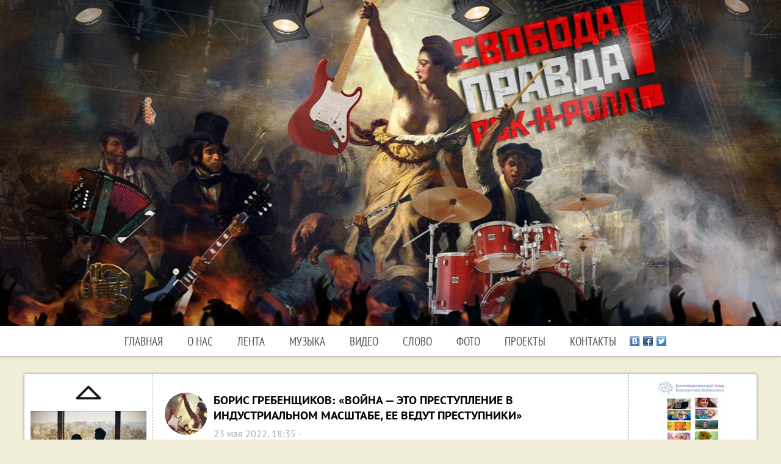

--- FILE ---
content_type: text/html; charset=utf-8
request_url: https://svobodapravdarocknroll.com/boris-grebenshchikov-voyna-eto-prestuplenie-v-industrialnom-masshtabe-ee-vedut-prestupniki
body_size: 9320
content:
<!DOCTYPE html><html><head><meta charset="utf-8">
<title>Борис Гребенщиков: «Война — это преступление в индустриальном масштабе, ее ведут преступники» | Свобода, Правда, Рок-н-ролл</title><meta content="IE=edge" http-equiv="X-UA-Compatible" /><meta content="width=device-width, initial-scale=1.0" name="viewport" /><meta content="q5pXZbub4m_UI0UeLB7dhxSlNL4VfdF1E4rWv44K1pQ" name="google-site-verification" /><meta content="Борис Гребенщиков: «Война — это преступление в индустриальном масштабе, ее ведут преступники»" property="og:title" /><meta content="Борис Гребенщиков: «Война — это преступление в индустриальном масштабе, ее ведут преступники»" name="twitter:title" /><meta content="" property="og:description" /><meta content="" name="twitter:description" /><meta content="summary" name="twitter:card" /><meta content="https://svobodapravdarocknroll.com/attachments/ed3c327d2338fe3bb0a4cc6005cf70b6974ad114/store/fill/400/0/ac3ec919b78ef7b59627aade7a433c23f4865a53b3e469347ffb3812f9b8/preview_image.jpg" property="og:image" /><meta content="https://svobodapravdarocknroll.com/attachments/ed3c327d2338fe3bb0a4cc6005cf70b6974ad114/store/fill/400/0/ac3ec919b78ef7b59627aade7a433c23f4865a53b3e469347ffb3812f9b8/preview_image.jpg" name="twitter:image" /><meta content="Svobodapravdarocknroll.com" property="og:site_name" /><meta content="Svobodapravdarocknroll.com" name="twitter:site" /><meta content="https://svobodapravdarocknroll.com/boris-grebenshchikov-voyna-eto-prestuplenie-v-industrialnom-masshtabe-ee-vedut-prestupniki" property="og:url" /><meta content="https://svobodapravdarocknroll.com/boris-grebenshchikov-voyna-eto-prestuplenie-v-industrialnom-masshtabe-ee-vedut-prestupniki" name="twitter:url" /><link rel="stylesheet" media="all" href="/assets/application-1c8e77aa4d78da87a0a5b859ac582e79657b4d3c142c87983727ab4d6ebd10c7.css" /><meta name="csrf-param" content="authenticity_token" />
<meta name="csrf-token" content="7N6NCu/oDv8dqK1O158e/epA7gGgvz9zSb2HckAP8nSiKN4DNNK/oHQgGskixVeZOmZ/TI9XyfqpgB/jTDNHrg==" /><link rel="shortcut icon" type="image/x-icon" href="/favicon.ico" /><script src="/assets/openapi-4e6c5c3dcc9e0b68d7aa5a3bbe05822a8eb460ce87258e2897fe576b750137e7.js"></script></head><body><header><div class="head-wrapper"><div class="head-background"></div></div><nav class="navbar navbar-light"><div class="menu-wrapper"><div class="container-fluid"><div class="navbar-header"><a href="/"><div class="logo-mobile"></div></a><button aria-controls="navbar" aria-expanded="false" class="navbar-toggler" data-target="#navbar" data-toggle="collapse" type="button"><span class="sr-only">Свернуть/развернуть меню</span><span class="navbar-toggler-icon"></span></button></div><div class="collapse navbar-collapse" id="navbar"><ul class="navbar-nav menu"><li><a href="/categories/home">Главная</a></li><li><a href="/pages/about-us">О нас</a></li><li><a href="/categories/feed">Лента</a></li><li><a href="/categories/music">Музыка</a></li><li><a href="/categories/video">Видео</a></li><li><a href="/categories/word">Слово</a></li><li><a href="/categories/photo">Фото</a></li><li><a href="/categories/projects">Проекты</a></li><li><a href="/contacts">Контакты</a></li></ul><ul class="ico-social"><li><a class="vkontakte" href="https://vk.com/svobodapravdarocknroll"></a></li><li><a class="facebook" href="https://www.facebook.com/svobodapravdarocknroll"></a></li><li><a class="twitter" href="https://twitter.com/rockzasvobodu"></a></li></ul></div></div></div></nav></header><content><div class="left-sidebar"><div class="jcarousel"><ul class="post-list"><li><div class="image-box"><a href="/kapitan-kenguru-eto-bylo-do-voyny-official-video"><img src="/attachments/422f9e76ee21a027d1d2cd43b47dbd760d79f643/store/fit/190/190/87932fade0abd13c91c48141f991f4ed62e9a060838b86e873d73dccb7bb/preview_image.jpg" /></a></div><div class="title-box"><h4>Капитан Кенгуру - Это было до войны (Official video)</h4></div></li><li><div class="image-box"><a href="/v-pamyat-ob-ozzi-osborne-bessmertnaya-legenda-roka"><img src="/attachments/078b765f550cc0ad4131e5a38c59881b577254f0/store/fit/190/190/c709cb5976389249c27915141619535a7d9f33be4cc1f4af0a2831e50fe5/preview_image.jpg" /></a></div><div class="title-box"><h4>В память об Оззи Осборне: бессмертная легенда рока</h4></div></li><li><div class="image-box"><a href="/dumali-my-chto-on-geniy-okazalsya-gonduras-kapitan-kenguru-nash-ilonka-mask-premera"><img src="/attachments/a55692f2298f349d151fddd224265777469e6b2a/store/fit/190/190/792314c587599689726cfc8c6d7646e345be07b26a4fbedb2a873fa456d6/preview_image.jpg" /></a></div><div class="title-box"><h4>Думали мы, что он гений, оказался - Гондурас! Капитан Кенгуру «Наш Илонка Маск». Премьера!</h4></div></li><li><div class="image-box"><a href="/delfin-nadezhda-live-2025-violin-version-"><img src="/attachments/6ac383a773e7c67d61c5445402564bba3848331c/store/fit/190/190/224632aaf2cc380bc1f9dbb96acd1dbf8b9ff6d512266f87992148047b8d/preview_image.jpg" /></a></div><div class="title-box"><h4>Дельфин — Надежда (Live 2025 - Violin version) </h4></div></li><li><div class="image-box"><a href="/gruppa-tsentr-predstavila-novyy-albom-yarko-vyrazhennyy"><img src="/attachments/334bdab9200c5f0415fa0c16a9c23e344ddb499b/store/fit/190/190/55018b9ae713c4aeebd70f570f3987360ed4bacc5c38d125044ddd168f10/preview_image.jpg" /></a></div><div class="title-box"><h4>Группа «Центр» представила новый альбом «Ярко выраженный».</h4></div></li><li><div class="image-box"><a href="/gruppa-mashina-vremeni-vypustili-novyy-minialbom-poy-so-mnoy"><img src="/attachments/d44d9a7c76f21f3d54b8e98f067eae0515bd7f2c/store/fit/190/190/4b184614598da97c02d5ff190d5ee9302b080d0a958b7bb63020618936d6/preview_image.jpg" /></a></div><div class="title-box"><h4>Группа Машина Времени выпустили новый мини-альбом «Пой со мной!»</h4></div></li><li><div class="image-box"><a href="/stranu-zahvatili-urki-kollab-s-alyeshey-stupinym-premera"><img src="/attachments/15ea0f3b4cc8d6088103ec5e4237b31c13ee9e3f/store/fit/190/190/72896c8993908805c537c26b88794500881a2c3c40d4f68a0cdf36b24b40/preview_image.jpg" /></a></div><div class="title-box"><h4>Страну захватили Урки! Коллаб с Алёшей Ступиным. Премьера!</h4></div></li><li><div class="image-box"><a href="/noize-mc-ne-vse-doma-"><img src="/attachments/c662dc6a68ffb0b923b8a7bf6e3f50058db8675a/store/fit/190/190/1e5e2fbfe93a84810f34ac18c61d4018270d345741e0dcb98c1e5d68c522/preview_image.jpg" /></a></div><div class="title-box"><h4>Noize MC — Не все дома </h4></div></li><li><div class="image-box"><a href="/pet-shop-boys-hymn-in-memoriam-alexei-navalny-"><img src="/attachments/fdfff6340a37db2e47c62c5f2d3040bca068d868/store/fit/190/190/1ffc51bcb9569eaced2dff9b025fe7ebc1799ea8e2aa849e916bd9e746b2/preview_image.jpg" /></a></div><div class="title-box"><h4>Pet Shop Boys - Hymn (In memoriam Alexei Navalny) </h4></div></li><li><div class="image-box"><a href="/vasya-oblomov-ne-vse-tak-odnoznachno-premera-"><img src="/attachments/090ef0f82525feb5c4937cc5a02b8af2f6832caf/store/fit/190/190/3c346ef7deb7ecadda276bbb661566fdb09a09e9e86a527b02dc7a0b4ccc/preview_image.jpg" /></a></div><div class="title-box"><h4>Вася Обломов - Не все так однозначно (ПРЕМЬЕРА) </h4></div></li><li><div class="image-box"><a href="/ddt-proshchalsya"><img src="/attachments/c0fbf7ab8e40a81507c55ca363cf72c2ec939379/store/fit/190/190/6082a7597f82a1b3658d422a2211d6247f7834d5f398f485f4e733ff2ec5/preview_image.jpg" /></a></div><div class="title-box"><h4>ДДТ — Прощался</h4></div></li><li><div class="image-box"><a href="/mihail-gutman-net-voyne"><img src="/attachments/9513709599887ecadf2d8fcdcfb2bb7287466d1e/store/fit/190/190/72b23fb071b335862f31cde2baaf281df63f4c1d75dc5decc4793deebc72/preview_image.jpg" /></a></div><div class="title-box"><h4>Михаил Гутман - Нет войне!</h4></div></li><li><div class="image-box"><a href="/now-i-have-got-a-new-friend-kk-electronics-feat-daria-dombrovsky-snowman-premiere"><img src="/attachments/7a168449a96e663b59e1401422041e5d2d607a8e/store/fit/190/190/7d31bf8eea671e8d71012b474ba1764ad0acaafce9a9d0647ee5e502d44f/preview_image.jpg" /></a></div><div class="title-box"><h4>Now I have got a new friend! K.K. Electronics feat. Daria Dombrovsky - Snowman. Premiere!</h4></div></li><li><div class="image-box"><a href="/premera-kapitan-kenguru-esli-est-bog-official-video"><img src="/attachments/3c833ea8ea3d6fb818bc8dbb156b2016fe433989/store/fit/190/190/ce2aed8ad9f35788ad05701315a1b31720ee7f2512f9bf25e77e364e1bc8/preview_image.jpg" /></a></div><div class="title-box"><h4>Премьера! Капитан Кенгуру - Если есть Бог (Official video)</h4></div></li><li><div class="image-box"><a href="/nogu-svelo-vote-for-me"><img src="/attachments/434575a804957477e4c53f91168c1db847496922/store/fit/190/190/b6ba153e076d27aff4374e99f976ad8cc613412b3aed9dcb84015458576a/preview_image.jpg" /></a></div><div class="title-box"><h4>Nogu Svelo! - Vote for Me</h4></div></li><li><div class="image-box"><a href="/vasya-oblomov-kvadrobery"><img src="/attachments/cbb58fd498cad2df7340a5703e12893dfcd602ab/store/fit/190/190/6f7fad7fd3fb897c826e7cc4331171ad0fc678b762ae4e5afc948b2c8942/preview_image.jpg" /></a></div><div class="title-box"><h4>Вася Обломов - Квадроберы</h4></div></li><li><div class="image-box"><a href="/mihail-segal-yuriy-shevchuk-vyshli-mne-strochku"><img src="/attachments/aee2739d0ce718467290410d3821b1251a041cae/store/fit/190/190/88377a77f87c26a45c4ef4a01606c90a1ddd89105b9d654e71f83fec2267/preview_image.jpg" /></a></div><div class="title-box"><h4>Михаил Сегал, Юрий Шевчук – Вышли мне строчку</h4></div></li><li><div class="image-box"><a href="/nogu-svelo-titan-"><img src="/attachments/ddf4dab1b475ae135f3a7cca49fecfe4f1919a20/store/fit/190/190/29aad2bf96096263b74dc7b489192b52d531c9c6614dfccc2794d1b3f472/preview_image.jpg" /></a></div><div class="title-box"><h4>Nogu Svelo! - Титан </h4></div></li><li><div class="image-box"><a href="/ddt-dolgo"><img src="/attachments/835d0fe257688dc83b3597aa5637f3db552869f6/store/fit/190/190/d19039fce8ab1c26fafb1b961a52ec7df1f79cae3a4a6daa9396467d26f6/preview_image.jpg" /></a></div><div class="title-box"><h4>ДДТ — Долго...</h4></div></li><li><div class="image-box"><a href="/marici-ognemyet-music-video-2024"><img src="/attachments/ba5262d70f6bd5a7d70c22629d2146f1a77ed4a4/store/fit/190/190/4b00afc2ea4815435a91c12e774a9e196a983fc5a1d1fe77941b07412cfe/preview_image.jpg" /></a></div><div class="title-box"><h4>MARICI - Огнемёт (music video 2024)</h4></div></li><li><div class="image-box"><a href="/massive-attack-otmenili-kontsert-v-gruzii-izza-podavleniya-protestov-protiv-zakona-ob-inoagentah-"><img src="/attachments/63a59102ed75acb814d38b88bbb98b1daf8713f1/store/fit/190/190/aff94d885799deab723b229efc22ee83fbb4d0f93d958128f600aa4d7908/preview_image.jpg" /></a></div><div class="title-box"><h4>Massive Attack отменили концерт в Грузии из-за подавления протестов против закона об иноагентах. </h4></div></li><li><div class="image-box"><a href="/kapitan-kenguru-obydennost-zla-official-video"><img src="/attachments/b0584fdc6ab9492a2af8b3fc5343ee61f7d7d311/store/fit/190/190/b078a651d4bca13be3426331da41cffebbd3ef6cc621bce73c93de8e9a02/preview_image.jpg" /></a></div><div class="title-box"><h4>Капитан Кенгуру - Обыденность зла (Official Video)</h4></div></li><li><div class="image-box"><a href="/oxxxymiron-mir-gorit-2024"><img src="/attachments/a2bda184b1e33bd445315215728a0fc34a7fbd98/store/fit/190/190/b9378c856ffa6e6f6d667187148d6c03224887ee0c82f993901cd1217e08/preview_image.jpg" /></a></div><div class="title-box"><h4>OXXXYMIRON — Мир горит (2024)</h4></div></li><li><div class="image-box"><a href="/nogu-svelo-absolyutnoe-zlo"><img src="/attachments/4873caaf03a0cfdbf6568b36abb48b2f419d0f6c/store/fit/190/190/b5bcf604d0dff77244ad65b57880e7544ce68b25822f307d6fb37d8b532f/preview_image.jpg" /></a></div><div class="title-box"><h4>Ногу Свело! - Абсолютное зло</h4></div></li><li><div class="image-box"><a href="/vasya-oblomov-teper-daleko-otsyuda-premera"><img src="/attachments/dd733dfeabc780b672579b95db5d2c1e852e0ba6/store/fit/190/190/d64a2de07a24f5b96bfa6831f13059943b628f69dac31679b28201f90962/preview_image.jpg" /></a></div><div class="title-box"><h4>Вася Обломов - Теперь далеко отсюда (ПРЕМЬЕРА)</h4></div></li><li><div class="image-box"><a href="/gruppa-artura-smolyaninova-chelovek-vypustila-klip-na-pesnyu-elsinore"><img src="/attachments/9b0809bf154401c6f03e6072d6b0e67c3b489dfb/store/fit/190/190/b8b540031ebcbf3b1553229b5fe830cd709564267e8ce757ffbc87d6a8ee/preview_image.jpg" /></a></div><div class="title-box"><h4>Группа Артура Смольянинова cheLovek выпустила клип на песню Elsinore</h4></div></li><li><div class="image-box"><a href="/ddt-pesnya-o-svobode-posvyashchenie-alekseyu-navalnomu-otdavshego-zhizn-za-svobodu"><img src="/attachments/d10c41ee9eca8440d19638e08973475c6d0795e2/store/fit/190/190/f9d6780a8b824f110edb85abbd9801a46279c1136946fb8dbf0fa0821c7a/preview_image.jpg" /></a></div><div class="title-box"><h4>ДДТ - Песня о Свободе - Посвящение Алексею Навальному, отдавшего жизнь за свободу</h4></div></li><li><div class="image-box"><a href="/eto-ne-prosto-vory-im-zahotelos-poigrat-v-boga-mihail-borzykin"><img src="/attachments/ed5f0bf41f4de27bfc457bcbdf029193eb26c0a0/store/fit/190/190/48769584db738aa8ecf6392d9119bc866c8c37f38d49f07931ac9a211a1e/preview_image.jpg" /></a></div><div class="title-box"><h4>Это не просто воры. Им захотелось поиграть в Бога // Михаил Борзыкин</h4></div></li><li><div class="image-box"><a href="/proshchanie-s-rodinoy-boris-grebenshchikov"><img src="/attachments/61e110cf73b37474d55a9c471e933e35b759130d/store/fit/190/190/424b315a6044eb9d60bf3f7163cb36eaee24411bd10f63c73236cd8a5e5c/preview_image.jpg" /></a></div><div class="title-box"><h4>Прощание С Родиной / Борис Гребенщиков</h4></div></li><li><div class="image-box"><a href="/antivoennyy-novyy-god-artemiya-troitskogo-podkast-muzyka-na-svobode"><img src="/attachments/aa6d71f489023abbb68afcf9d33432ab2763e1cc/store/fit/190/190/2f199b884c2d65fb3066635ffa839b4b07288d1d758c368528f8aea5c2f4/preview_image.jpg" /></a></div><div class="title-box"><h4>Антивоенный Новый год Артемия Троицкого | Подкаст «Музыка на Свободе»</h4></div></li><li><div class="image-box"><a href="/ddt-novosti"><img src="/attachments/88439edc0397c4925da5bfb7266cf6902850797d/store/fit/190/190/41f70edf8ed00711c2cf7f8045d6fdd71be9e513d8436433e4359491e42d/preview_image.jpg" /></a></div><div class="title-box"><h4>ДДТ — Новости</h4></div></li><li><div class="image-box"><a href="/nogu-svelo-chetyre-druga-live-new-york"><img src="/attachments/54395ea3b0627589e85863656057bbc48f7d2e33/store/fit/190/190/f25cbf0724202580f079d12a1ef4e7521098a8e940554289933d01a7282e/preview_image.jpg" /></a></div><div class="title-box"><h4>Ногу Свело! - Четыре Друга (Live, New York)</h4></div></li><li><div class="image-box"><a href="/vasya-oblomov-vo-vsem-vinovat-guriev-premera"><img src="/attachments/4f0d8e382e7a6d0d2afdc82685401eb45550c860/store/fit/190/190/c805a1bb920187d32bc0f2d8b6861aa82efc7e81f08a9cbae519f7b2d2c6/preview_image.jpg" /></a></div><div class="title-box"><h4>Вася Обломов «Во всем виноват Гуриев» (ПРЕМЬЕРА)</h4></div></li><li><div class="image-box"><a href="/nogu-svelo-vals-uletayushchih-ptits"><img src="/attachments/c1088b5ff73f392e5a54ca5d15a1b8557c58e612/store/fit/190/190/460aea265faf7c419f4fccb76569f1f53cb774bc12b7272b61137366d3f2/preview_image.jpg" /></a></div><div class="title-box"><h4>Ногу Свело! - Вальс Улетающих Птиц</h4></div></li><li><div class="image-box"><a href="/premera-ot-kapitan-kenguru-raspleskalas-sineva-official-video-"><img src="/attachments/1909fbd6297fba75095e25a6bd2b68820d9bb264/store/fit/190/190/e6e93685e15c0609dfaf30e5618cdb22c958f1843c087327cf4b43b8a05b/preview_image.jpg" /></a></div><div class="title-box"><h4>Премьера от Капитан Кенгуру - Расплескалась синева (Оfficial video) </h4></div></li><li><div class="image-box"><a href="/grebenshchikov-bi2-kasta-noize-mc-i-mnogie-drugie-v-blagotvoritelnom-onlaynmarafone-v-podderzhku-izrailya"><img src="/attachments/9fd06d19315b8308addbe805d2076bc8cb2eb3d3/store/fit/190/190/25e91f51948529a68845965b8b3fa112fc2b2679b3ecf0986ceb03d6d459/preview_image.jpg" /></a></div><div class="title-box"><h4>Гребенщиков, Би-2, «Каста», Noize Mc и многие другие в благотворительном онлайн-марафоне в поддержку Израиля</h4></div></li><li><div class="image-box"><a href="/lider-bumboksa-andrey-hlyvnyuk-sluzhit-v-vsu-on-dal-intervyu-bibisi-"><img src="/attachments/594c3f26d912a4ca32c920a5743092c77326e693/store/fit/190/190/307e0d530c815d2eb7fa5403d0b6bbd41ffae7522a531ea6d6bb2ada300f/preview_image.jpg" /></a></div><div class="title-box"><h4>Лидер «Бумбокса» Андрей Хлывнюк служит в ВСУ. Он дал интервью «Би-би-си». </h4></div></li><li><div class="image-box"><a href="/nogu-svelo-ukrana"><img src="/attachments/7b0c9e0d6f5221b25e3db37ccb46e667cd62de45/store/fit/190/190/7ef25cbebb8803529760ea008c498336ef125395dad7069d46530a3179df/preview_image.jpg" /></a></div><div class="title-box"><h4>Ногу Свело! - Украïна</h4></div></li><li><div class="image-box"><a href="/oxxxymiron-liga-opasnogo-interneta-2023"><img src="/attachments/2b84ea02643346cbbad34c40ed55f37091350e6b/store/fit/190/190/bf983aaf9b50655e33ed562fcc11a3810846e8ec5602b8f1fc882f5440f2/preview_image.jpg" /></a></div><div class="title-box"><h4>OXXXYMIRON — Лига Опасного Интернета (2023)</h4></div></li><li><div class="image-box"><a href="/vchera-v-varshave-sting-ostanovil-kontsert-i-obratilsya-k-zritelyam"><img src="/attachments/4c31f7006685be0fed36bebceb17f2deea36c67a/store/fit/190/190/9520e55422788807973f6c3c1670d181e94719560c1d5b7b895704c78a6a/preview_image.jpg" /></a></div><div class="title-box"><h4>Вчера в Варшаве Стинг остановил концерт и обратился к зрителям:</h4></div></li></ul></div></div><div class="jcarousel-prev"></div><div class="jcarousel-next"></div><div class="left-border-dashed"></div><div class="content-right"><ul class="post-list"><li><div class="post-box"><div class="post-author-avatar"><img src="/assets/admin-avatar-02de4aaa2c702e86f405e374253bcba7402fd59e4d9860b877df1360b22ac18c.jpg" /></div><div class="other-post-info"><h3><a class="news-title" href="/boris-grebenshchikov-voyna-eto-prestuplenie-v-industrialnom-masshtabe-ee-vedut-prestupniki">Борис Гребенщиков: «Война — это преступление в индустриальном масштабе, ее ведут преступники»</a></h3><p class="post-date">23 мая 2022, 18:35 &middot; </p><div class="post-content"><p><iframe frameborder="0" src="//www.youtube.com/embed/YfH2XmRYROE" width="640" height="360" class="note-video-clip"></iframe><span style="font-size: 1rem;">Борис Гребенщиков: «Война — это преступление в индустриальном масштабе, ее ведут преступники»</span></p></div><div class="post-tags">Теги: <a href="/tags/%D0%B1%D0%BE%D1%80%D0%B8%D1%81%20%D0%B3%D1%80%D0%B5%D0%B1%D0%B5%D0%BD%D1%89%D0%B8%D0%BA%D0%BE%D0%B2">борис гребенщиков</a>, <a href="/tags/%D0%BD%D0%B5%D1%82%20%D0%B2%D0%BE%D0%B9%D0%BD%D0%B5">нет войне</a></div><br /><div class="social-likes-box"><div id="fb-root"></div><script>VK.init({apiId: 5939627, onlyWidgets: true});
VK.Widgets.Like("vk_like", {
  type: "mini"
}, "41410");</script><div class="div-box-button"><div class="button" id="vk_like"></div></div><div class="div-box-button"><div class="g-plusone" data-annotation="bubble" data-href="https://svobodapravdarocknroll.com/boris-grebenshchikov-voyna-eto-prestuplenie-v-industrialnom-masshtabe-ee-vedut-prestupniki"></div></div><div class="div-box-button"><div class="fb-like" data-count="100" data-href="https://svobodapravdarocknroll.com/boris-grebenshchikov-voyna-eto-prestuplenie-v-industrialnom-masshtabe-ee-vedut-prestupniki" data-layout="button_count" data-send="false" data-show-faces="true"></div></div></div><div class="div-clear-box"></div><div class="custom-like-button"><a class="my-like-button" data-id="41410" data-remote="true" rel="nofollow" data-method="put" href="/boris-grebenshchikov-voyna-eto-prestuplenie-v-industrialnom-masshtabe-ee-vedut-prestupniki/like">Мне нравится:<span class="likes-count" data-id="41410">237</span></a></div><div class='social-share-button' data-title='Борис Гребенщиков: «Война — это преступление в индустриальном масштабе, ее ведут преступники»' data-img='https://svobodapravdarocknroll.com/attachments/ed3c327d2338fe3bb0a4cc6005cf70b6974ad114/store/fill/400/0/ac3ec919b78ef7b59627aade7a433c23f4865a53b3e469347ffb3812f9b8/preview_image.jpg'
data-url='https://svobodapravdarocknroll.com/boris-grebenshchikov-voyna-eto-prestuplenie-v-industrialnom-masshtabe-ee-vedut-prestupniki' data-desc='' data-via=''>
<a rel="nofollow " data-site="facebook" class="ssb-icon ssb-facebook" onclick="return SocialShareButton.share(this);" title="Share to Facebook" href="#"></a>
<a rel="nofollow " data-site="twitter" class="ssb-icon ssb-twitter" onclick="return SocialShareButton.share(this);" title="Share to Twitter" href="#"></a>
<a rel="nofollow " data-site="vkontakte" class="ssb-icon ssb-vkontakte" onclick="return SocialShareButton.share(this);" title="Share to Vkontakte" href="#"></a>
<a rel="nofollow " data-site="pinterest" class="ssb-icon ssb-pinterest" onclick="return SocialShareButton.share(this);" title="Share to Pinterest" href="#"></a>
<a rel="nofollow " data-site="email" class="ssb-icon ssb-email" onclick="return SocialShareButton.share(this);" title="Share to Email" href="#"></a>
<a rel="nofollow " data-site="linkedin" class="ssb-icon ssb-linkedin" onclick="return SocialShareButton.share(this);" title="Share to Linkedin" href="#"></a>
<a rel="nofollow " data-site="google_bookmark" class="ssb-icon ssb-google_bookmark" onclick="return SocialShareButton.share(this);" title="Share to Google Bookmark" href="#"></a>
<a rel="nofollow " data-site="xing" class="ssb-icon ssb-xing" onclick="return SocialShareButton.share(this);" title="Share to Xing" href="#"></a>
<a rel="nofollow " data-site="reddit" class="ssb-icon ssb-reddit" onclick="return SocialShareButton.share(this);" title="Share to Reddit" href="#"></a>
</div><a class="live-journal" href="http://www.livejournal.com/update.bml?subject=Борис Гребенщиков: «Война — это преступление в индустриальном масштабе, ее ведут преступники»&amp;event=&lt;p&gt;&lt;iframe frameborder=&quot;0&quot; src=&quot;//www.youtube.com/embed/YfH2XmRYROE&quot; width=&quot;640&quot; height=&quot;360&quot; class=&quot;note-video-clip&quot;&gt;&lt;/iframe&gt;&lt;span style=&quot;font-size: 1rem;&quot;&gt;Борис Гребенщиков: «Война — это преступление в индустриальном масштабе, ее ведут преступники»&lt;/span&gt;&lt;/p&gt;"><svg viewBox="0 0 25 25"><path d="M10.845,3.224L7.618,0H7.611C4.203,1.492,1.473,4.237,0,7.655l3.232,3.227c1.471-3.418,4.202-6.161,7.609-7.654l0.006,0.001C10.847,3.229,10.896,3.202,10.845,3.224" fill="#21A5D8"></path><path d="M23.647,19.232c-1.979,0.867-3.564,2.463-4.421,4.446l5.578,1.154L23.647,19.232z" fill="#003040"></path><path d="M23.647,19.234c-0.448-2.141-0.854-4.076-0.854-4.076l-0.004,0.001c-3.404,1.493-6.138,4.237-7.609,7.654l4.046,0.865C20.084,21.702,21.673,20.1,23.647,19.234" fill="#FFFFFF"></path><path d="M15.18,22.813c1.473-3.417,4.205-6.162,7.61-7.655h0.002L10.847,3.229l-0.006-0.001c-3.408,1.493-6.14,4.238-7.611,7.657L15.18,22.813z" fill="#003040"></path></svg></a></div></div></li></ul></div><div class="right-sidebar"><a href="http://bfkh.ru/"><img alt="" src="https://svobodapravdarocknroll.com/assets/bfkh-d53300e3ec596d6825c42d0243433c2ad14dcc1f359266be80c8dbf2f2e420d0.jpg" /></a><a href="http://podari-zhizn.ru/main"><img alt="" src="https://svobodapravdarocknroll.com/assets/podari-zhizn-acc9673403fbc1a3f7307507c1bc96d1303a058efdf4ffd5c8b89d2cfaee8531.jpg" /></a></div></content><footer><div class="footer-center-box"><div class="container-fluid"><div class="row"><div class="logo-box"><a class="footer-logo" href="/"></a></div><div class="footer-menu-box"><ul class="navbar-nav nav-footer"><li><a href="/categories/home">Главная</a></li><li><a href="/pages/about-us">О нас</a></li><li><a href="/categories/feed">Лента</a></li><li><a href="/categories/music">Музыка</a></li><li><a href="/categories/video">Видео</a></li><li><a href="/categories/word">Слово</a></li><li><a href="/categories/photo">Фото</a></li><li><a href="/categories/projects">Проекты</a></li><li><a href="/contacts">Контакты</a></li></ul></div><div class="right-box"><div class="socials-box"><ul class="ico-social"><li><a class="vkontakte" href="https://vk.com/svobodapravdarocknroll"></a></li><li><a class="facebook" href="https://www.facebook.com/svobodapravdarocknroll"></a></li><li><a class="twitter" href="https://twitter.com/rockzasvobodu"></a></li></ul></div><div class="search-box"><form><div class="form-group"><input class="form-control" id="search" placeholder="поиск..." /></div></form></div></div></div></div></div></footer><script src="/assets/application-3ef57b87ac12fce5fe78e7f368ec6fd4a7de7ac3cadcaa8b327057d0fc28c6b5.js"></script></body></html>

--- FILE ---
content_type: text/html; charset=utf-8
request_url: https://accounts.google.com/o/oauth2/postmessageRelay?parent=https%3A%2F%2Fsvobodapravdarocknroll.com&jsh=m%3B%2F_%2Fscs%2Fabc-static%2F_%2Fjs%2Fk%3Dgapi.lb.en.2kN9-TZiXrM.O%2Fd%3D1%2Frs%3DAHpOoo_B4hu0FeWRuWHfxnZ3V0WubwN7Qw%2Fm%3D__features__
body_size: 162
content:
<!DOCTYPE html><html><head><title></title><meta http-equiv="content-type" content="text/html; charset=utf-8"><meta http-equiv="X-UA-Compatible" content="IE=edge"><meta name="viewport" content="width=device-width, initial-scale=1, minimum-scale=1, maximum-scale=1, user-scalable=0"><script src='https://ssl.gstatic.com/accounts/o/2580342461-postmessagerelay.js' nonce="d8Ek0KCGPMjsIlLveyv5MQ"></script></head><body><script type="text/javascript" src="https://apis.google.com/js/rpc:shindig_random.js?onload=init" nonce="d8Ek0KCGPMjsIlLveyv5MQ"></script></body></html>

--- FILE ---
content_type: application/javascript; charset=utf-8
request_url: https://svobodapravdarocknroll.com/assets/application-3ef57b87ac12fce5fe78e7f368ec6fd4a7de7ac3cadcaa8b327057d0fc28c6b5.js
body_size: 221434
content:
!function(t,e){"use strict";"object"==typeof module&&"object"==typeof module.exports?module.exports=t.document?e(t,!0):function(t){if(!t.document)throw new Error("jQuery requires a window with a document");return e(t)}:e(t)}("undefined"!=typeof window?window:this,function(T,t){"use strict";function m(t,e,n){var i,r,o=(n=n||lt).createElement("script");if(o.text=t,e)for(i in xt)(r=e[i]||e.getAttribute&&e.getAttribute(i))&&o.setAttribute(i,r);n.head.appendChild(o).parentNode.removeChild(o)}function g(t){return null==t?t+"":"object"==typeof t||"function"==typeof t?pt[mt.call(t)]||"object":typeof t}function a(t){var e=!!t&&"length"in t&&t.length,n=g(t);return!bt(t)&&!wt(t)&&("array"===n||0===e||"number"==typeof e&&0<e&&e-1 in t)}function u(t,e){return t.nodeName&&t.nodeName.toLowerCase()===e.toLowerCase()}function e(t,n,i){return bt(n)?Tt.grep(t,function(t,e){return!!n.call(t,e,t)!==i}):n.nodeType?Tt.grep(t,function(t){return t===n!==i}):"string"!=typeof n?Tt.grep(t,function(t){return-1<dt.call(n,t)!==i}):Tt.filter(n,t,i)}function n(t,e){for(;(t=t[e])&&1!==t.nodeType;);return t}function c(t){var n={};return Tt.each(t.match(Lt)||[],function(t,e){n[e]=!0}),n}function h(t){return t}function f(t){throw t}function l(t,e,n,i){var r;try{t&&bt(r=t.promise)?r.call(t).done(e).fail(n):t&&bt(r=t.then)?r.call(t,e,n):e.apply(undefined,[t].slice(i))}catch(t){n.apply(undefined,[t])}}function i(){lt.removeEventListener("DOMContentLoaded",i),T.removeEventListener("load",i),Tt.ready()}function r(t,e){return e.toUpperCase()}function d(t){return t.replace(Ft,"ms-").replace(Bt,r)}function o(){this.expando=Tt.expando+o.uid++}function s(t){return"true"===t||"false"!==t&&("null"===t?null:t===+t+""?+t:Ut.test(t)?JSON.parse(t):t)}function p(t,e,n){var i;if(n===undefined&&1===t.nodeType)if(i="data-"+e.replace($t,"-$&").toLowerCase(),"string"==typeof(n=t.getAttribute(i))){try{n=s(n)}catch(r){}Mt.set(t,e,n)}else n=undefined;return n}function v(t,e,n,i){var r,o,s=20,a=i?function(){return i.cur()}:function(){return Tt.css(t,e,"")},l=a(),u=n&&n[3]||(Tt.cssNumber[e]?"":"px"),c=t.nodeType&&(Tt.cssNumber[e]||"px"!==u&&+l)&&Vt.exec(Tt.css(t,e));if(c&&c[3]!==u){for(l/=2,u=u||c[3],c=+l||1;s--;)Tt.style(t,e,c+u),(1-o)*(1-(o=a()/l||.5))<=0&&(s=0),c/=o;c*=2,Tt.style(t,e,c+u),n=n||[]}return n&&(c=+c||+l||0,r=n[1]?c+(n[1]+1)*n[2]:+n[2],i&&(i.unit=u,i.start=c,i.end=r)),r}function y(t){var e,n=t.ownerDocument,i=t.nodeName,r=te[i];return r||(e=n.body.appendChild(n.createElement(i)),r=Tt.css(e,"display"),e.parentNode.removeChild(e),"none"===r&&(r="block"),te[i]=r)}function _(t,e){for(var n,i,r=[],o=0,s=t.length;o<s;o++)(i=t[o]).style&&(n=i.style.display,e?("none"===n&&(r[o]=zt.get(i,"display")||null,r[o]||(i.style.display="")),""===i.style.display&&Jt(i)&&(r[o]=y(i))):"none"!==n&&(r[o]="none",zt.set(i,"display",n)));for(o=0;o<s;o++)null!=r[o]&&(t[o].style.display=r[o]);return t}function b(t,e){var n;return n="undefined"!=typeof t.getElementsByTagName?t.getElementsByTagName(e||"*"):"undefined"!=typeof t.querySelectorAll?t.querySelectorAll(e||"*"):[],e===undefined||e&&u(t,e)?Tt.merge([t],n):n}function w(t,e){for(var n=0,i=t.length;n<i;n++)zt.set(t[n],"globalEval",!e||zt.get(e[n],"globalEval"))}function x(t,e,n,i,r){for(var o,s,a,l,u,c,h=e.createDocumentFragment(),f=[],d=0,p=t.length;d<p;d++)if((o=t[d])||0===o)if("object"===g(o))Tt.merge(f,o.nodeType?[o]:o);else if(ae.test(o)){for(s=s||h.appendChild(e.createElement("div")),a=(ne.exec(o)||["",""])[1].toLowerCase(),l=re[a]||re._default,s.innerHTML=l[1]+Tt.htmlPrefilter(o)+l[2],c=l[0];c--;)s=s.lastChild;Tt.merge(f,s.childNodes),(s=h.firstChild).textContent=""}else f.push(e.createTextNode(o));for(h.textContent="",d=0;o=f[d++];)if(i&&-1<Tt.inArray(o,i))r&&r.push(o);else if(u=Kt(o),s=b(h.appendChild(o),"script"),u&&w(s),n)for(c=0;o=s[c++];)ie.test(o.type||"")&&n.push(o);return h}function E(){return!0}function C(){return!1}function j(t,e){return t===S()==("focus"===e)}function S(){try{return lt.activeElement}catch(t){}}function k(t,e,n,i,r,o){var s,a;if("object"==typeof e){for(a in"string"!=typeof n&&(i=i||n,n=undefined),e)k(t,a,n,i,e[a],o);return t}if(null==i&&null==r?(r=n,i=n=undefined):null==r&&("string"==typeof n?(r=i,i=undefined):(r=i,i=n,n=undefined)),!1===r)r=C;else if(!r)return t;return 1===o&&(s=r,(r=function(t){return Tt().off(t),s.apply(this,arguments)}).guid=s.guid||(s.guid=Tt.guid++)),t.each(function(){Tt.event.add(this,e,r,i,n)})}function D(t,r,o){o?(zt.set(t,r,!1),Tt.event.add(t,r,{namespace:!1,handler:function(t){var e,n,i=zt.get(this,r);if(1&t.isTrigger&&this[r]){if(i.length)(Tt.event.special[r]||{}).delegateType&&t.stopPropagation();else if(i=ct.call(arguments),zt.set(this,r,i),e=o(this,r),this[r](),i!==(n=zt.get(this,r))||e?zt.set(this,r,!1):n={},i!==n)return t.stopImmediatePropagation(),t.preventDefault(),n.value}else i.length&&(zt.set(this,r,{value:Tt.event.trigger(Tt.extend(i[0],Tt.Event.prototype),i.slice(1),this)}),t.stopImmediatePropagation())}})):zt.get(t,r)===undefined&&Tt.event.add(t,r,E)}function N(t,e){return u(t,"table")&&u(11!==e.nodeType?e:e.firstChild,"tr")&&Tt(t).children("tbody")[0]||t}function A(t){return t.type=(null!==t.getAttribute("type"))+"/"+t.type,t}function I(t){return"true/"===(t.type||"").slice(0,5)?t.type=t.type.slice(5):t.removeAttribute("type"),t}function O(t,e){var n,i,r,o,s,a,l,u;if(1===e.nodeType){if(zt.hasData(t)&&(o=zt.access(t),s=zt.set(e,o),u=o.events))for(r in delete s.handle,s.events={},u)for(n=0,i=u[r].length;n<i;n++)Tt.event.add(e,r,u[r][n]);Mt.hasData(t)&&(a=Mt.access(t),l=Tt.extend({},a),Mt.set(e,l))}}function q(t,e){var n=e.nodeName.toLowerCase();"input"===n&&ee.test(t.type)?e.checked=t.checked:"input"!==n&&"textarea"!==n||(e.defaultValue=t.defaultValue)}function L(n,i,r,o){i=ht.apply([],i);var t,e,s,a,l,u,c=0,h=n.length,f=h-1,d=i[0],p=bt(d);if(p||1<h&&"string"==typeof d&&!_t.checkClone&&de.test(d))return n.each(function(t){var e=n.eq(t);p&&(i[0]=d.call(this,t,e.html())),L(e,i,r,o)});if(h&&(e=(t=x(i,n[0].ownerDocument,!1,n,o)).firstChild,1===t.childNodes.length&&(t=e),e||o)){for(a=(s=Tt.map(b(t,"script"),A)).length;c<h;c++)l=t,c!==f&&(l=Tt.clone(l,!0,!0),a&&Tt.merge(s,b(l,"script"))),r.call(n[c],l,c);if(a)for(u=s[s.length-1].ownerDocument,Tt.map(s,I),c=0;c<a;c++)l=s[c],ie.test(l.type||"")&&!zt.access(l,"globalEval")&&Tt.contains(u,l)&&(l.src&&"module"!==(l.type||"").toLowerCase()?Tt._evalUrl&&!l.noModule&&Tt._evalUrl(l.src,{nonce:l.nonce||l.getAttribute("nonce")}):m(l.textContent.replace(pe,""),l,u))}return n}function P(t,e,n){for(var i,r=e?Tt.filter(e,t):t,o=0;null!=(i=r[o]);o++)n||1!==i.nodeType||Tt.cleanData(b(i)),i.parentNode&&(n&&Kt(i)&&w(b(i,"script")),i.parentNode.removeChild(i));return t}function R(t,e,n){var i,r,o,s,a=t.style;return(n=n||ge(t))&&(""!==(s=n.getPropertyValue(e)||n[e])||Kt(t)||(s=Tt.style(t,e)),!_t.pixelBoxStyles()&&me.test(s)&&ve.test(e)&&(i=a.width,r=a.minWidth,o=a.maxWidth,a.minWidth=a.maxWidth=a.width=s,s=n.width,a.width=i,a.minWidth=r,a.maxWidth=o)),s!==undefined?s+"":s}function H(t,e){return{get:function(){if(!t())return(this.get=e).apply(this,arguments);delete this.get}}}function F(t){for(var e=t[0].toUpperCase()+t.slice(1),n=ye.length;n--;)if((t=ye[n]+e)in _e)return t}function B(t){var e=Tt.cssProps[t]||be[t];return e||(t in _e?t:be[t]=F(t)||t)}function W(t,e,n){var i=Vt.exec(e);return i?Math.max(0,i[2]-(n||0))+(i[3]||"px"):e}function z(t,e,n,i,r,o){var s="width"===e?1:0,a=0,l=0;if(n===(i?"border":"content"))return 0;for(;s<4;s+=2)"margin"===n&&(l+=Tt.css(t,n+Xt[s],!0,r)),i?("content"===n&&(l-=Tt.css(t,"padding"+Xt[s],!0,r)),"margin"!==n&&(l-=Tt.css(t,"border"+Xt[s]+"Width",!0,r))):(l+=Tt.css(t,"padding"+Xt[s],!0,r),"padding"!==n?l+=Tt.css(t,"border"+Xt[s]+"Width",!0,r):a+=Tt.css(t,"border"+Xt[s]+"Width",!0,r));return!i&&0<=o&&(l+=Math.max(0,Math.ceil(t["offset"+e[0].toUpperCase()+e.slice(1)]-o-l-a-.5))||0),l}function M(t,e,n){var i=ge(t),r=(!_t.boxSizingReliable()||n)&&"border-box"===Tt.css(t,"boxSizing",!1,i),o=r,s=R(t,e,i),a="offset"+e[0].toUpperCase()+e.slice(1);if(me.test(s)){if(!n)return s;s="auto"}return(!_t.boxSizingReliable()&&r||"auto"===s||!parseFloat(s)&&"inline"===Tt.css(t,"display",!1,i))&&t.getClientRects().length&&(r="border-box"===Tt.css(t,"boxSizing",!1,i),(o=a in t)&&(s=t[a])),(s=parseFloat(s)||0)+z(t,e,n||(r?"border":"content"),o,i,s)+"px"}function U(t,e,n,i,r){return new U.prototype.init(t,e,n,i,r)}function $(){je&&(!1===lt.hidden&&T.requestAnimationFrame?T.requestAnimationFrame($):T.setTimeout($,Tt.fx.interval),Tt.fx.tick())}function Q(){return T.setTimeout(function(){Ce=undefined}),Ce=Date.now()}function V(t,e){var n,i=0,r={height:t};for(e=e?1:0;i<4;i+=2-e)r["margin"+(n=Xt[i])]=r["padding"+n]=t;return e&&(r.opacity=r.width=t),r}function X(t,e,n){for(var i,r=(G.tweeners[e]||[]).concat(G.tweeners["*"]),o=0,s=r.length;o<s;o++)if(i=r[o].call(n,e,t))return i}function Y(t,e,n){var i,r,o,s,a,l,u,c,h="width"in e||"height"in e,f=this,d={},p=t.style,m=t.nodeType&&Jt(t),g=zt.get(t,"fxshow");for(i in n.queue||(null==(s=Tt._queueHooks(t,"fx")).unqueued&&(s.unqueued=0,a=s.empty.fire,s.empty.fire=function(){s.unqueued||a()}),s.unqueued++,f.always(function(){f.always(function(){s.unqueued--,Tt.queue(t,"fx").length||s.empty.fire()})})),e)if(r=e[i],De.test(r)){if(delete e[i],o=o||"toggle"===r,r===(m?"hide":"show")){if("show"!==r||!g||g[i]===undefined)continue;m=!0}d[i]=g&&g[i]||Tt.style(t,i)}if((l=!Tt.isEmptyObject(e))||!Tt.isEmptyObject(d))for(i in h&&1===t.nodeType&&(n.overflow=[p.overflow,p.overflowX,p.overflowY],null==(u=g&&g.display)&&(u=zt.get(t,"display")),"none"===(c=Tt.css(t,"display"))&&(u?c=u:(_([t],!0),u=t.style.display||u,c=Tt.css(t,"display"),_([t]))),("inline"===c||"inline-block"===c&&null!=u)&&"none"===Tt.css(t,"float")&&(l||(f.done(function(){p.display=u}),null==u&&(c=p.display,u="none"===c?"":c)),p.display="inline-block")),n.overflow&&(p.overflow="hidden",f.always(function(){p.overflow=n.overflow[0],p.overflowX=n.overflow[1],p.overflowY=n.overflow[2]})),l=!1,d)l||(g?"hidden"in g&&(m=g.hidden):g=zt.access(t,"fxshow",{display:u}),o&&(g.hidden=!m),m&&_([t],!0),f.done(function(){for(i in m||_([t]),zt.remove(t,"fxshow"),d)Tt.style(t,i,d[i])})),l=X(m?g[i]:0,i,f),i in g||(g[i]=l.start,m&&(l.end=l.start,l.start=0))}function K(t,e){var n,i,r,o,s;for(n in t)if(r=e[i=d(n)],o=t[n],Array.isArray(o)&&(r=o[1],o=t[n]=o[0]),n!==i&&(t[i]=o,delete t[n]),(s=Tt.cssHooks[i])&&"expand"in s)for(n in o=s.expand(o),delete t[i],o)n in t||(t[n]=o[n],e[n]=r);else e[i]=r}function G(o,t,e){var n,s,i=0,r=G.prefilters.length,a=Tt.Deferred().always(function(){delete l.elem}),l=function(){if(s)return!1;for(var t=Ce||Q(),e=Math.max(0,u.startTime+u.duration-t),n=1-(e/u.duration||0),i=0,r=u.tweens.length;i<r;i++)u.tweens[i].run(n);return a.notifyWith(o,[u,n,e]),n<1&&r?e:(r||a.notifyWith(o,[u,1,0]),a.resolveWith(o,[u]),!1)},u=a.promise({elem:o,props:Tt.extend({},t),opts:Tt.extend(!0,{specialEasing:{},easing:Tt.easing._default},e),originalProperties:t,originalOptions:e,startTime:Ce||Q(),duration:e.duration,tweens:[],createTween:function(t,e){var n=Tt.Tween(o,u.opts,t,e,u.opts.specialEasing[t]||u.opts.easing);return u.tweens.push(n),n},stop:function(t){var e=0,n=t?u.tweens.length:0;if(s)return this;for(s=!0;e<n;e++)u.tweens[e].run(1);return t?(a.notifyWith(o,[u,1,0]),a.resolveWith(o,[u,t])):a.rejectWith(o,[u,t]),this}}),c=u.props;for(K(c,u.opts.specialEasing);i<r;i++)if(n=G.prefilters[i].call(u,o,c,u.opts))return bt(n.stop)&&(Tt._queueHooks(u.elem,u.opts.queue).stop=n.stop.bind(n)),n;return Tt.map(c,X,u),bt(u.opts.start)&&u.opts.start.call(o,u),u.progress(u.opts.progress).done(u.opts.done,u.opts.complete).fail(u.opts.fail).always(u.opts.always),Tt.fx.timer(Tt.extend(l,{elem:o,anim:u,queue:u.opts.queue})),u}function J(t){return(t.match(Lt)||[]).join(" ")}function Z(t){return t.getAttribute&&t.getAttribute("class")||""}function tt(t){return Array.isArray(t)?t:"string"==typeof t&&t.match(Lt)||[]}function et(n,t,i,r){var e;if(Array.isArray(t))Tt.each(t,function(t,e){i||We.test(n)?r(n,e):et(n+"["+("object"==typeof e&&null!=e?t:"")+"]",e,i,r)});else if(i||"object"!==g(t))r(n,t);else for(e in t)et(n+"["+e+"]",t[e],i,r)}function nt(o){return function(t,e){"string"!=typeof t&&(e=t,t="*");var n,i=0,r=t.toLowerCase().match(Lt)||[];if(bt(e))for(;n=r[i++];)"+"===n[0]?(n=n.slice(1)||"*",(o[n]=o[n]||[]).unshift(e)):(o[n]=o[n]||[]).push(e)}}function it(e,r,o,s){function a(t){var i;return l[t]=!0,Tt.each(e[t]||[],function(t,e){var n=e(r,o,s);return"string"!=typeof n||u||l[n]?u?!(i=n):void 0:(r.dataTypes.unshift(n),a(n),!1)}),i}var l={},u=e===Ze;return a(r.dataTypes[0])||!l["*"]&&a("*")}function rt(t,e){var n,i,r=Tt.ajaxSettings.flatOptions||{};for(n in e)e[n]!==undefined&&((r[n]?t:i||(i={}))[n]=e[n]);return i&&Tt.extend(!0,t,i),t}function ot(t,e,n){for(var i,r,o,s,a=t.contents,l=t.dataTypes;"*"===l[0];)l.shift(),i===undefined&&(i=t.mimeType||e.getResponseHeader("Content-Type"));if(i)for(r in a)if(a[r]&&a[r].test(i)){l.unshift(r);break}if(l[0]in n)o=l[0];else{for(r in n){if(!l[0]||t.converters[r+" "+l[0]]){o=r;break}s||(s=r)}o=o||s}if(o)return o!==l[0]&&l.unshift(o),n[o]}function st(t,e,n,i){var r,o,s,a,l,u={},c=t.dataTypes.slice();if(c[1])for(s in t.converters)u[s.toLowerCase()]=t.converters[s];for(o=c.shift();o;)if(t.responseFields[o]&&(n[t.responseFields[o]]=e),!l&&i&&t.dataFilter&&(e=t.dataFilter(e,t.dataType)),l=o,o=c.shift())if("*"===o)o=l;else if("*"!==l&&l!==o){if(!(s=u[l+" "+o]||u["* "+o]))for(r in u)if((a=r.split(" "))[1]===o&&(s=u[l+" "+a[0]]||u["* "+a[0]])){!0===s?s=u[r]:!0!==u[r]&&(o=a[0],c.unshift(a[1]));break}if(!0!==s)if(s&&t["throws"])e=s(e);else try{e=s(e)}catch(h){return{state:"parsererror",error:s?h:"No conversion from "+l+" to "+o}}}return{state:"success",data:e}}var at=[],lt=T.document,ut=Object.getPrototypeOf,ct=at.slice,ht=at.concat,ft=at.push,dt=at.indexOf,pt={},mt=pt.toString,gt=pt.hasOwnProperty,vt=gt.toString,yt=vt.call(Object),_t={},bt=function bt(t){return"function"==typeof t&&"number"!=typeof t.nodeType},wt=function wt(t){return null!=t&&t===t.window},xt={type:!0,src:!0,nonce:!0,noModule:!0},Et="3.4.1",Tt=function(t,e){return new Tt.fn.init(t,e)},Ct=/^[\s\uFEFF\xA0]+|[\s\uFEFF\xA0]+$/g;Tt.fn=Tt.prototype={jquery:Et,constructor:Tt,length:0,toArray:function(){return ct.call(this)},get:function(t){return null==t?ct.call(this):t<0?this[t+this.length]:this[t]},pushStack:function(t){var e=Tt.merge(this.constructor(),t);return e.prevObject=this,e},each:function(t){return Tt.each(this,t)},map:function(n){return this.pushStack(Tt.map(this,function(t,e){return n.call(t,e,t)}))},slice:function(){return this.pushStack(ct.apply(this,arguments))},first:function(){return this.eq(0)},last:function(){return this.eq(-1)},eq:function(t){var e=this.length,n=+t+(t<0?e:0);return this.pushStack(0<=n&&n<e?[this[n]]:[])},end:function(){return this.prevObject||this.constructor()},push:ft,sort:at.sort,splice:at.splice},Tt.extend=Tt.fn.extend=function(t){var e,n,i,r,o,s,a=t||{},l=1,u=arguments.length,c=!1;for("boolean"==typeof a&&(c=a,a=arguments[l]||{},l++),"object"==typeof a||bt(a)||(a={}),l===u&&(a=this,l--);l<u;l++)if(null!=(e=arguments[l]))for(n in e)r=e[n],"__proto__"!==n&&a!==r&&(c&&r&&(Tt.isPlainObject(r)||(o=Array.isArray(r)))?(i=a[n],s=o&&!Array.isArray(i)?[]:o||Tt.isPlainObject(i)?i:{},o=!1,a[n]=Tt.extend(c,s,r)):r!==undefined&&(a[n]=r));return a},Tt.extend({expando:"jQuery"+(Et+Math.random()).replace(/\D/g,""),isReady:!0,error:function(t){throw new Error(t)},noop:function(){},isPlainObject:function(t){var e,n;return!(!t||"[object Object]"!==mt.call(t))&&(!(e=ut(t))||"function"==typeof(n=gt.call(e,"constructor")&&e.constructor)&&vt.call(n)===yt)},isEmptyObject:function(t){var e;for(e in t)return!1;return!0},globalEval:function(t,e){m(t,{nonce:e&&e.nonce})},each:function(t,e){var n,i=0;if(a(t))for(n=t.length;i<n&&!1!==e.call(t[i],i,t[i]);i++);else for(i in t)if(!1===e.call(t[i],i,t[i]))break;return t},trim:function(t){return null==t?"":(t+"").replace(Ct,"")},makeArray:function(t,e){var n=e||[];return null!=t&&(a(Object(t))?Tt.merge(n,"string"==typeof t?[t]:t):ft.call(n,t)),n},inArray:function(t,e,n){return null==e?-1:dt.call(e,t,n)},merge:function(t,e){for(var n=+e.length,i=0,r=t.length;i<n;i++)t[r++]=e[i];return t.length=r,t},grep:function(t,e,n){for(var i=[],r=0,o=t.length,s=!n;r<o;r++)!e(t[r],r)!==s&&i.push(t[r]);return i},map:function(t,e,n){var i,r,o=0,s=[];if(a(t))for(i=t.length;o<i;o++)null!=(r=e(t[o],o,n))&&s.push(r);else for(o in t)null!=(r=e(t[o],o,n))&&s.push(r);return ht.apply([],s)},guid:1,support:_t}),"function"==typeof Symbol&&(Tt.fn[Symbol.iterator]=at[Symbol.iterator]),Tt.each("Boolean Number String Function Array Date RegExp Object Error Symbol".split(" "),function(t,e){pt["[object "+e+"]"]=e.toLowerCase()});var jt=function(n){function b(t,e,n,i){var r,o,s,a,l,u,c,h=e&&e.ownerDocument,f=e?e.nodeType:9;if(n=n||[],"string"!=typeof t||!t||1!==f&&9!==f&&11!==f)return n;if(!i&&((e?e.ownerDocument||e:W)!==O&&I(e),e=e||O,L)){if(11!==f&&(l=_t.exec(t)))if(r=l[1]){if(9===f){if(!(s=e.getElementById(r)))return n;if(s.id===r)return n.push(s),n}else if(h&&(s=h.getElementById(r))&&F(e,s)&&s.id===r)return n.push(s),n}else{if(l[2])return Z.apply(n,e.getElementsByTagName(t)),n;if((r=l[3])&&x.getElementsByClassName&&e.getElementsByClassName)return Z.apply(n,e.getElementsByClassName(r)),n}if(x.qsa&&!V[t+" "]&&(!P||!P.test(t))&&(1!==f||"object"!==e.nodeName.toLowerCase())){if(c=t,h=e,1===f&&ht.test(t)){for((a=e.getAttribute("id"))?a=a.replace(Et,Tt):e.setAttribute("id",a=B),o=(u=j(t)).length;o--;)u[o]="#"+a+" "+m(u[o]);c=u.join(","),h=bt.test(t)&&p(e.parentNode)||e}try{return Z.apply(n,h.querySelectorAll(c)),n}catch(d){V(t,!0)}finally{a===B&&e.removeAttribute("id")}}}return k(t.replace(lt,"$1"),e,n,i)}function t(){function n(t,e){return i.push(t+" ")>E.cacheLength&&delete n[i.shift()],n[t+" "]=e}var i=[];return n}function l(t){return t[B]=!0,t}function r(t){var e=O.createElement("fieldset");try{return!!t(e)}catch(n){return!1}finally{e.parentNode&&e.parentNode.removeChild(e),e=null}}function e(t,e){for(var n=t.split("|"),i=n.length;i--;)E.attrHandle[n[i]]=e}function u(t,e){var n=e&&t,i=n&&1===t.nodeType&&1===e.nodeType&&t.sourceIndex-e.sourceIndex;if(i)return i;if(n)for(;n=n.nextSibling;)if(n===e)return-1;return t?1:-1}function i(e){return function(t){return"input"===t.nodeName.toLowerCase()&&t.type===e}}function o(n){return function(t){var e=t.nodeName.toLowerCase();return("input"===e||"button"===e)&&t.type===n}}function s(e){return function(t){return"form"in t?t.parentNode&&!1===t.disabled?"label"in t?"label"in t.parentNode?t.parentNode.disabled===e:t.disabled===e:t.isDisabled===e||t.isDisabled!==!e&&jt(t)===e:t.disabled===e:"label"in t&&t.disabled===e}}function a(s){return l(function(o){return o=+o,l(function(t,e){for(var n,i=s([],t.length,o),r=i.length;r--;)t[n=i[r]]&&(t[n]=!(e[n]=t[n]))})})}function p(t){return t&&"undefined"!=typeof t.getElementsByTagName&&t}function c(){}function m(t){for(var e=0,n=t.length,i="";e<n;e++)i+=t[e].value;return i}function h(a,t,e){var l=t.dir,u=t.next,c=u||l,h=e&&"parentNode"===c,f=M++;return t.first?function(t,e,n){for(;t=t[l];)if(1===t.nodeType||h)return a(t,e,n);return!1}:function(t,e,n){var i,r,o,s=[z,f];if(n){for(;t=t[l];)if((1===t.nodeType||h)&&a(t,e,n))return!0}else for(;t=t[l];)if(1===t.nodeType||h)if(r=(o=t[B]||(t[B]={}))[t.uniqueID]||(o[t.uniqueID]={}),u&&u===t.nodeName.toLowerCase())t=t[l]||t;else{if((i=r[c])&&i[0]===z&&i[1]===f)return s[2]=i[2];if((r[c]=s)[2]=a(t,e,n))return!0}return!1}}function f(r){return 1<r.length?function(t,e,n){for(var i=r.length;i--;)if(!r[i](t,e,n))return!1;return!0}:r[0]}function y(t,e,n){for(var i=0,r=e.length;i<r;i++)b(t,e[i],n);return n}function w(t,e,n,i,r){for(var o,s=[],a=0,l=t.length,u=null!=e;a<l;a++)(o=t[a])&&(n&&!n(o,i,r)||(s.push(o),u&&e.push(a)));return s}function _(d,p,m,g,v,t){return g&&!g[B]&&(g=_(g)),v&&!v[B]&&(v=_(v,t)),l(function(t,e,n,i){var r,o,s,a=[],l=[],u=e.length,c=t||y(p||"*",n.nodeType?[n]:n,[]),h=!d||!t&&p?c:w(c,a,d,n,i),f=m?v||(t?d:u||g)?[]:e:h;if(m&&m(h,f,n,i),g)for(r=w(f,l),g(r,[],n,i),o=r.length;o--;)(s=r[o])&&(f[l[o]]=!(h[l[o]]=s));if(t){if(v||d){if(v){for(r=[],o=f.length;o--;)(s=f[o])&&r.push(h[o]=s);v(null,f=[],r,i)}for(o=f.length;o--;)(s=f[o])&&-1<(r=v?et(t,s):a[o])&&(t[r]=!(e[r]=s))}}else f=w(f===e?f.splice(u,f.length):f),v?v(null,e,f,i):Z.apply(e,f)})}function d(t){for(var r,e,n,i=t.length,o=E.relative[t[0].type],s=o||E.relative[" "],a=o?1:0,l=h(function(t){return t===r},s,!0),u=h(function(t){return-1<et(r,t)},s,!0),c=[function(t,e,n){var i=!o&&(n||e!==D)||((r=e).nodeType?l(t,e,n):u(t,e,n));return r=null,i}];a<i;a++)if(e=E.relative[t[a].type])c=[h(f(c),e)];else{if((e=E.filter[t[a].type].apply(null,t[a].matches))[B]){for(n=++a;n<i&&!E.relative[t[n].type];n++);return _(1<a&&f(c),1<a&&m(t.slice(0,a-1).concat({value:" "===t[a-2].type?"*":""})).replace(lt,"$1"),e,a<n&&d(t.slice(a,n)),n<i&&d(t=t.slice(n)),n<i&&m(t))}c.push(e)}return f(c)}function g(g,v){var y=0<v.length,_=0<g.length,t=function(t,e,n,i,r){var o,s,a,l=0,u="0",c=t&&[],h=[],f=D,d=t||_&&E.find.TAG("*",r),p=z+=null==f?1:Math.random()||.1,m=d.length;for(r&&(D=e===O||e||r);u!==m&&null!=(o=d[u]);u++){if(_&&o){for(s=0,e||o.ownerDocument===O||(I(o),n=!L);a=g[s++];)if(a(o,e||O,n)){i.push(o);break}r&&(z=p)}y&&((o=!a&&o)&&l--,t&&c.push(o))}if(l+=u,y&&u!==l){for(s=0;a=v[s++];)a(c,h,e,n);if(t){if(0<l)for(;u--;)c[u]||h[u]||(h[u]=G.call(i));h=w(h)}Z.apply(i,h),r&&!t&&0<h.length&&1<l+v.length&&b.uniqueSort(i)}return r&&(z=p,D=f),c};return y?l(t):t}var v,x,E,T,C,j,S,k,D,N,A,I,O,q,L,P,R,H,F,B="sizzle"+1*new Date,W=n.document,z=0,M=0,U=t(),$=t(),Q=t(),V=t(),X=function(t,e){return t===e&&(A=!0),0},Y={}.hasOwnProperty,K=[],G=K.pop,J=K.push,Z=K.push,tt=K.slice,et=function(t,e){for(var n=0,i=t.length;n<i;n++)if(t[n]===e)return n;return-1},nt="checked|selected|async|autofocus|autoplay|controls|defer|disabled|hidden|ismap|loop|multiple|open|readonly|required|scoped",it="[\\x20\\t\\r\\n\\f]",rt="(?:\\\\.|[\\w-]|[^\0-\\xa0])+",ot="\\["+it+"*("+rt+")(?:"+it+"*([*^$|!~]?=)"+it+"*(?:'((?:\\\\.|[^\\\\'])*)'|\"((?:\\\\.|[^\\\\\"])*)\"|("+rt+"))|)"+it+"*\\]",st=":("+rt+")(?:\\((('((?:\\\\.|[^\\\\'])*)'|\"((?:\\\\.|[^\\\\\"])*)\")|((?:\\\\.|[^\\\\()[\\]]|"+ot+")*)|.*)\\)|)",at=new RegExp(it+"+","g"),lt=new RegExp("^"+it+"+|((?:^|[^\\\\])(?:\\\\.)*)"+it+"+$","g"),ut=new RegExp("^"+it+"*,"+it+"*"),ct=new RegExp("^"+it+"*([>+~]|"+it+")"+it+"*"),ht=new RegExp(it+"|>"),ft=new RegExp(st),dt=new RegExp("^"+rt+"$"),pt={ID:new RegExp("^#("+rt+")"),CLASS:new RegExp("^\\.("+rt+")"),TAG:new RegExp("^("+rt+"|[*])"),ATTR:new RegExp("^"+ot),PSEUDO:new RegExp("^"+st),CHILD:new RegExp("^:(only|first|last|nth|nth-last)-(child|of-type)(?:\\("+it+"*(even|odd|(([+-]|)(\\d*)n|)"+it+"*(?:([+-]|)"+it+"*(\\d+)|))"+it+"*\\)|)","i"),bool:new RegExp("^(?:"+nt+")$","i"),needsContext:new RegExp("^"+it+"*[>+~]|:(even|odd|eq|gt|lt|nth|first|last)(?:\\("+it+"*((?:-\\d)?\\d*)"+it+"*\\)|)(?=[^-]|$)","i")},mt=/HTML$/i,gt=/^(?:input|select|textarea|button)$/i,vt=/^h\d$/i,yt=/^[^{]+\{\s*\[native \w/,_t=/^(?:#([\w-]+)|(\w+)|\.([\w-]+))$/,bt=/[+~]/,wt=new RegExp("\\\\([\\da-f]{1,6}"+it+"?|("+it+")|.)","ig"),xt=function(t,e,n){var i="0x"+e-65536;return i!=i||n?e:i<0?String.fromCharCode(i+65536):String.fromCharCode(i>>10|55296,1023&i|56320)},Et=/([\0-\x1f\x7f]|^-?\d)|^-$|[^\0-\x1f\x7f-\uFFFF\w-]/g,Tt=function(t,e){return e?"\0"===t?"\ufffd":t.slice(0,-1)+"\\"+t.charCodeAt(t.length-1).toString(16)+" ":"\\"+t},Ct=function(){I()},jt=h(function(t){return!0===t.disabled&&"fieldset"===t.nodeName.toLowerCase()},{dir:"parentNode",next:"legend"});try{Z.apply(K=tt.call(W.childNodes),W.childNodes),K[W.childNodes.length].nodeType}catch(St){Z={apply:K.length?function(t,e){J.apply(t,tt.call(e))}:function(t,e){for(var n=t.length,i=0;t[n++]=e[i++];);t.length=n-1}}}for(v in x=b.support={},C=b.isXML=function(t){var e=t.namespaceURI,n=(t.ownerDocument||t).documentElement;return!mt.test(e||n&&n.nodeName||"HTML")},I=b.setDocument=function(t){var e,n,i=t?t.ownerDocument||t:W;return i!==O&&9===i.nodeType&&i.documentElement&&(q=(O=i).documentElement,L=!C(O),W!==O&&(n=O.defaultView)&&n.top!==n&&(n.addEventListener?n.addEventListener("unload",Ct,!1):n.attachEvent&&n.attachEvent("onunload",Ct)),x.attributes=r(function(t){return t.className="i",!t.getAttribute("className")}),x.getElementsByTagName=r(function(t){return t.appendChild(O.createComment("")),!t.getElementsByTagName("*").length}),x.getElementsByClassName=yt.test(O.getElementsByClassName),x.getById=r(function(t){return q.appendChild(t).id=B,!O.getElementsByName||!O.getElementsByName(B).length}),x.getById?(E.filter.ID=function(t){var e=t.replace(wt,xt);return function(t){return t.getAttribute("id")===e}},E.find.ID=function(t,e){if("undefined"!=typeof e.getElementById&&L){var n=e.getElementById(t);return n?[n]:[]}}):(E.filter.ID=function(t){var n=t.replace(wt,xt);return function(t){var e="undefined"!=typeof t.getAttributeNode&&t.getAttributeNode("id");return e&&e.value===n}},E.find.ID=function(t,e){if("undefined"!=typeof e.getElementById&&L){var n,i,r,o=e.getElementById(t);if(o){if((n=o.getAttributeNode("id"))&&n.value===t)return[o];for(r=e.getElementsByName(t),i=0;o=r[i++];)if((n=o.getAttributeNode("id"))&&n.value===t)return[o]}return[]}}),E.find.TAG=x.getElementsByTagName?function(t,e){return"undefined"!=typeof e.getElementsByTagName?e.getElementsByTagName(t):x.qsa?e.querySelectorAll(t):void 0}:function(t,e){var n,i=[],r=0,o=e.getElementsByTagName(t);if("*"!==t)return o;for(;n=o[r++];)1===n.nodeType&&i.push(n);return i},E.find.CLASS=x.getElementsByClassName&&function(t,e){if("undefined"!=typeof e.getElementsByClassName&&L)return e.getElementsByClassName(t)},R=[],P=[],(x.qsa=yt.test(O.querySelectorAll))&&(r(function(t){q.appendChild(t).innerHTML="<a id='"+B+"'></a><select id='"+B+"-\r\\' msallowcapture=''><option selected=''></option></select>",t.querySelectorAll("[msallowcapture^='']").length&&P.push("[*^$]="+it+"*(?:''|\"\")"),t.querySelectorAll("[selected]").length||P.push("\\["+it+"*(?:value|"+nt+")"),t.querySelectorAll("[id~="+B+"-]").length||P.push("~="),t.querySelectorAll(":checked").length||P.push(":checked"),t.querySelectorAll("a#"+B+"+*").length||P.push(".#.+[+~]")}),r(function(t){t.innerHTML="<a href='' disabled='disabled'></a><select disabled='disabled'><option/></select>";var e=O.createElement("input");e.setAttribute("type","hidden"),t.appendChild(e).setAttribute("name","D"),t.querySelectorAll("[name=d]").length&&P.push("name"+it+"*[*^$|!~]?="),2!==t.querySelectorAll(":enabled").length&&P.push(":enabled",":disabled"),q.appendChild(t).disabled=!0,2!==t.querySelectorAll(":disabled").length&&P.push(":enabled",":disabled"),t.querySelectorAll("*,:x"),P.push(",.*:")})),(x.matchesSelector=yt.test(H=q.matches||q.webkitMatchesSelector||q.mozMatchesSelector||q.oMatchesSelector||q.msMatchesSelector))&&r(function(t){x.disconnectedMatch=H.call(t,"*"),H.call(t,"[s!='']:x"),R.push("!=",st)}),P=P.length&&new RegExp(P.join("|")),R=R.length&&new RegExp(R.join("|")),e=yt.test(q.compareDocumentPosition),F=e||yt.test(q.contains)?function(t,e){var n=9===t.nodeType?t.documentElement:t,i=e&&e.parentNode;return t===i||!(!i||1!==i.nodeType||!(n.contains?n.contains(i):t.compareDocumentPosition&&16&t.compareDocumentPosition(i)))}:function(t,e){if(e)for(;e=e.parentNode;)if(e===t)return!0;return!1},X=e?function(t,e){if(t===e)return A=!0,0;var n=!t.compareDocumentPosition-!e.compareDocumentPosition;return n||(1&(n=(t.ownerDocument||t)===(e.ownerDocument||e)?t.compareDocumentPosition(e):1)||!x.sortDetached&&e.compareDocumentPosition(t)===n?t===O||t.ownerDocument===W&&F(W,t)?-1:e===O||e.ownerDocument===W&&F(W,e)?1:N?et(N,t)-et(N,e):0:4&n?-1:1)}:function(t,e){if(t===e)return A=!0,0;var n,i=0,r=t.parentNode,o=e.parentNode,s=[t],a=[e];if(!r||!o)return t===O?-1:e===O?1:r?-1:o?1:N?et(N,t)-et(N,e):0;if(r===o)return u(t,e);for(n=t;n=n.parentNode;)s.unshift(n);for(n=e;n=n.parentNode;)a.unshift(n);for(;s[i]===a[i];)i++;return i?u(s[i],a[i]):s[i]===W?-1:a[i]===W?1:0}),O},b.matches=function(t,e){return b(t,null,null,e)},b.matchesSelector=function(t,e){if((t.ownerDocument||t)!==O&&I(t),x.matchesSelector&&L&&!V[e+" "]&&(!R||!R.test(e))&&(!P||!P.test(e)))try{var n=H.call(t,e);if(n||x.disconnectedMatch||t.document&&11!==t.document.nodeType)return n}catch(St){V(e,!0)}return 0<b(e,O,null,[t]).length},b.contains=function(t,e){return(t.ownerDocument||t)!==O&&I(t),F(t,e)},b.attr=function(t,e){(t.ownerDocument||t)!==O&&I(t);var n=E.attrHandle[e.toLowerCase()],i=n&&Y.call(E.attrHandle,e.toLowerCase())?n(t,e,!L):undefined;return i!==undefined?i:x.attributes||!L?t.getAttribute(e):(i=t.getAttributeNode(e))&&i.specified?i.value:null},b.escape=function(t){return(t+"").replace(Et,Tt)},b.error=function(t){throw new Error("Syntax error, unrecognized expression: "+t)},b.uniqueSort=function(t){var e,n=[],i=0,r=0;if(A=!x.detectDuplicates,N=!x.sortStable&&t.slice(0),t.sort(X),A){for(;e=t[r++];)e===t[r]&&(i=n.push(r));for(;i--;)t.splice(n[i],1)}return N=null,t},T=b.getText=function(t){var e,n="",i=0,r=t.nodeType;if(r){if(1===r||9===r||11===r){if("string"==typeof t.textContent)return t.textContent;for(t=t.firstChild;t;t=t.nextSibling)n+=T(t)}else if(3===r||4===r)return t.nodeValue}else for(;e=t[i++];)n+=T(e);return n},(E=b.selectors={cacheLength:50,createPseudo:l,match:pt,attrHandle:{},find:{},relative:{">":{dir:"parentNode",first:!0}," ":{dir:"parentNode"},"+":{dir:"previousSibling",first:!0},"~":{dir:"previousSibling"}},preFilter:{ATTR:function(t){return t[1]=t[1].replace(wt,xt),t[3]=(t[3]||t[4]||t[5]||"").replace(wt,xt),"~="===t[2]&&(t[3]=" "+t[3]+" "),t.slice(0,4)},CHILD:function(t){return t[1]=t[1].toLowerCase(),"nth"===t[1].slice(0,3)?(t[3]||b.error(t[0]),t[4]=+(t[4]?t[5]+(t[6]||1):2*("even"===t[3]||"odd"===t[3])),t[5]=+(t[7]+t[8]||"odd"===t[3])):t[3]&&b.error(t[0]),t},PSEUDO:function(t){var e,n=!t[6]&&t[2];return pt.CHILD.test(t[0])?null:(t[3]?t[2]=t[4]||t[5]||"":n&&ft.test(n)&&(e=j(n,!0))&&(e=n.indexOf(")",n.length-e)-n.length)&&(t[0]=t[0].slice(0,e),t[2]=n.slice(0,e)),t.slice(0,3))}},filter:{TAG:function(t){var e=t.replace(wt,xt).toLowerCase();return"*"===t?function(){return!0}:function(t){return t.nodeName&&t.nodeName.toLowerCase()===e}},CLASS:function(t){var e=U[t+" "];return e||(e=new RegExp("(^|"+it+")"+t+"("+it+"|$)"))&&U(t,function(t){return e.test("string"==typeof t.className&&t.className||"undefined"!=typeof t.getAttribute&&t.getAttribute("class")||"")})},ATTR:function(n,i,r){return function(t){var e=b.attr(t,n);return null==e?"!="===i:!i||(e+="","="===i?e===r:"!="===i?e!==r:"^="===i?r&&0===e.indexOf(r):"*="===i?r&&-1<e.indexOf(r):"$="===i?r&&e.slice(-r.length)===r:"~="===i?-1<(" "+e.replace(at," ")+" ").indexOf(r):"|="===i&&(e===r||e.slice(0,r.length+1)===r+"-"))}},CHILD:function(p,t,e,m,g){var v="nth"!==p.slice(0,3),y="last"!==p.slice(-4),_="of-type"===t;return 1===m&&0===g?function(t){return!!t.parentNode}:function(t,e,n){var i,r,o,s,a,l,u=v!==y?"nextSibling":"previousSibling",c=t.parentNode,h=_&&t.nodeName.toLowerCase(),f=!n&&!_,d=!1;if(c){if(v){for(;u;){for(s=t;s=s[u];)if(_?s.nodeName.toLowerCase()===h:1===s.nodeType)return!1;l=u="only"===p&&!l&&"nextSibling"}return!0}if(l=[y?c.firstChild:c.lastChild],y&&f){for(d=(a=(i=(r=(o=(s=c)[B]||(s[B]={}))[s.uniqueID]||(o[s.uniqueID]={}))[p]||[])[0]===z&&i[1])&&i[2],s=a&&c.childNodes[a];s=++a&&s&&s[u]||(d=a=0)||l.pop();)if(1===s.nodeType&&++d&&s===t){r[p]=[z,a,d];break}}else if(f&&(d=a=(i=(r=(o=(s=t)[B]||(s[B]={}))[s.uniqueID]||(o[s.uniqueID]={}))[p]||[])[0]===z&&i[1]),!1===d)for(;(s=++a&&s&&s[u]||(d=a=0)||l.pop())&&((_?s.nodeName.toLowerCase()!==h:1!==s.nodeType)||!++d||(f&&((r=(o=s[B]||(s[B]={}))[s.uniqueID]||(o[s.uniqueID]={}))[p]=[z,d]),s!==t)););return(d-=g)===m||d%m==0&&0<=d/m}}},PSEUDO:function(t,o){var e,s=E.pseudos[t]||E.setFilters[t.toLowerCase()]||b.error("unsupported pseudo: "+t);return s[B]?s(o):1<s.length?(e=[t,t,"",o],E.setFilters.hasOwnProperty(t.toLowerCase())?l(function(t,e){for(var n,i=s(t,o),r=i.length;r--;)t[n=et(t,i[r])]=!(e[n]=i[r])}):function(t){return s(t,0,e)}):s}},pseudos:{not:l(function(t){var i=[],r=[],a=S(t.replace(lt,"$1"));return a[B]?l(function(t,e,n,i){for(var r,o=a(t,null,i,[]),s=t.length;s--;)(r=o[s])&&(t[s]=!(e[s]=r))}):function(t,e,n){return i[0]=t,a(i,null,n,r),i[0]=null,!r.pop()}}),has:l(function(e){return function(t){return 0<b(e,t).length}}),contains:l(function(e){return e=e.replace(wt,xt),function(t){return-1<(t.textContent||T(t)).indexOf(e)}}),lang:l(function(n){return dt.test(n||"")||b.error("unsupported lang: "+n),n=n.replace(wt,xt).toLowerCase(),function(t){var e;do{if(e=L?t.lang:t.getAttribute("xml:lang")||t.getAttribute("lang"))return(e=e.toLowerCase())===n||0===e.indexOf(n+"-")}while((t=t.parentNode)&&1===t.nodeType);return!1}}),target:function(t){var e=n.location&&n.location.hash
;return e&&e.slice(1)===t.id},root:function(t){return t===q},focus:function(t){return t===O.activeElement&&(!O.hasFocus||O.hasFocus())&&!!(t.type||t.href||~t.tabIndex)},enabled:s(!1),disabled:s(!0),checked:function(t){var e=t.nodeName.toLowerCase();return"input"===e&&!!t.checked||"option"===e&&!!t.selected},selected:function(t){return t.parentNode&&t.parentNode.selectedIndex,!0===t.selected},empty:function(t){for(t=t.firstChild;t;t=t.nextSibling)if(t.nodeType<6)return!1;return!0},parent:function(t){return!E.pseudos.empty(t)},header:function(t){return vt.test(t.nodeName)},input:function(t){return gt.test(t.nodeName)},button:function(t){var e=t.nodeName.toLowerCase();return"input"===e&&"button"===t.type||"button"===e},text:function(t){var e;return"input"===t.nodeName.toLowerCase()&&"text"===t.type&&(null==(e=t.getAttribute("type"))||"text"===e.toLowerCase())},first:a(function(){return[0]}),last:a(function(t,e){return[e-1]}),eq:a(function(t,e,n){return[n<0?n+e:n]}),even:a(function(t,e){for(var n=0;n<e;n+=2)t.push(n);return t}),odd:a(function(t,e){for(var n=1;n<e;n+=2)t.push(n);return t}),lt:a(function(t,e,n){for(var i=n<0?n+e:e<n?e:n;0<=--i;)t.push(i);return t}),gt:a(function(t,e,n){for(var i=n<0?n+e:n;++i<e;)t.push(i);return t})}}).pseudos.nth=E.pseudos.eq,{radio:!0,checkbox:!0,file:!0,password:!0,image:!0})E.pseudos[v]=i(v);for(v in{submit:!0,reset:!0})E.pseudos[v]=o(v);return c.prototype=E.filters=E.pseudos,E.setFilters=new c,j=b.tokenize=function(t,e){var n,i,r,o,s,a,l,u=$[t+" "];if(u)return e?0:u.slice(0);for(s=t,a=[],l=E.preFilter;s;){for(o in n&&!(i=ut.exec(s))||(i&&(s=s.slice(i[0].length)||s),a.push(r=[])),n=!1,(i=ct.exec(s))&&(n=i.shift(),r.push({value:n,type:i[0].replace(lt," ")}),s=s.slice(n.length)),E.filter)!(i=pt[o].exec(s))||l[o]&&!(i=l[o](i))||(n=i.shift(),r.push({value:n,type:o,matches:i}),s=s.slice(n.length));if(!n)break}return e?s.length:s?b.error(t):$(t,a).slice(0)},S=b.compile=function(t,e){var n,i=[],r=[],o=Q[t+" "];if(!o){for(e||(e=j(t)),n=e.length;n--;)(o=d(e[n]))[B]?i.push(o):r.push(o);(o=Q(t,g(r,i))).selector=t}return o},k=b.select=function(t,e,n,i){var r,o,s,a,l,u="function"==typeof t&&t,c=!i&&j(t=u.selector||t);if(n=n||[],1===c.length){if(2<(o=c[0]=c[0].slice(0)).length&&"ID"===(s=o[0]).type&&9===e.nodeType&&L&&E.relative[o[1].type]){if(!(e=(E.find.ID(s.matches[0].replace(wt,xt),e)||[])[0]))return n;u&&(e=e.parentNode),t=t.slice(o.shift().value.length)}for(r=pt.needsContext.test(t)?0:o.length;r--&&(s=o[r],!E.relative[a=s.type]);)if((l=E.find[a])&&(i=l(s.matches[0].replace(wt,xt),bt.test(o[0].type)&&p(e.parentNode)||e))){if(o.splice(r,1),!(t=i.length&&m(o)))return Z.apply(n,i),n;break}}return(u||S(t,c))(i,e,!L,n,!e||bt.test(t)&&p(e.parentNode)||e),n},x.sortStable=B.split("").sort(X).join("")===B,x.detectDuplicates=!!A,I(),x.sortDetached=r(function(t){return 1&t.compareDocumentPosition(O.createElement("fieldset"))}),r(function(t){return t.innerHTML="<a href='#'></a>","#"===t.firstChild.getAttribute("href")})||e("type|href|height|width",function(t,e,n){if(!n)return t.getAttribute(e,"type"===e.toLowerCase()?1:2)}),x.attributes&&r(function(t){return t.innerHTML="<input/>",t.firstChild.setAttribute("value",""),""===t.firstChild.getAttribute("value")})||e("value",function(t,e,n){if(!n&&"input"===t.nodeName.toLowerCase())return t.defaultValue}),r(function(t){return null==t.getAttribute("disabled")})||e(nt,function(t,e,n){var i;if(!n)return!0===t[e]?e.toLowerCase():(i=t.getAttributeNode(e))&&i.specified?i.value:null}),b}(T);Tt.find=jt,Tt.expr=jt.selectors,Tt.expr[":"]=Tt.expr.pseudos,Tt.uniqueSort=Tt.unique=jt.uniqueSort,Tt.text=jt.getText,Tt.isXMLDoc=jt.isXML,Tt.contains=jt.contains,Tt.escapeSelector=jt.escape;var St=function(t,e,n){for(var i=[],r=n!==undefined;(t=t[e])&&9!==t.nodeType;)if(1===t.nodeType){if(r&&Tt(t).is(n))break;i.push(t)}return i},kt=function(t,e){for(var n=[];t;t=t.nextSibling)1===t.nodeType&&t!==e&&n.push(t);return n},Dt=Tt.expr.match.needsContext,Nt=/^<([a-z][^\/\0>:\x20\t\r\n\f]*)[\x20\t\r\n\f]*\/?>(?:<\/\1>|)$/i;Tt.filter=function(t,e,n){var i=e[0];return n&&(t=":not("+t+")"),1===e.length&&1===i.nodeType?Tt.find.matchesSelector(i,t)?[i]:[]:Tt.find.matches(t,Tt.grep(e,function(t){return 1===t.nodeType}))},Tt.fn.extend({find:function(t){var e,n,i=this.length,r=this;if("string"!=typeof t)return this.pushStack(Tt(t).filter(function(){for(e=0;e<i;e++)if(Tt.contains(r[e],this))return!0}));for(n=this.pushStack([]),e=0;e<i;e++)Tt.find(t,r[e],n);return 1<i?Tt.uniqueSort(n):n},filter:function(t){return this.pushStack(e(this,t||[],!1))},not:function(t){return this.pushStack(e(this,t||[],!0))},is:function(t){return!!e(this,"string"==typeof t&&Dt.test(t)?Tt(t):t||[],!1).length}});var At,It=/^(?:\s*(<[\w\W]+>)[^>]*|#([\w-]+))$/;(Tt.fn.init=function(t,e,n){var i,r;if(!t)return this;if(n=n||At,"string"!=typeof t)return t.nodeType?(this[0]=t,this.length=1,this):bt(t)?n.ready!==undefined?n.ready(t):t(Tt):Tt.makeArray(t,this);if(!(i="<"===t[0]&&">"===t[t.length-1]&&3<=t.length?[null,t,null]:It.exec(t))||!i[1]&&e)return!e||e.jquery?(e||n).find(t):this.constructor(e).find(t);if(i[1]){if(e=e instanceof Tt?e[0]:e,Tt.merge(this,Tt.parseHTML(i[1],e&&e.nodeType?e.ownerDocument||e:lt,!0)),Nt.test(i[1])&&Tt.isPlainObject(e))for(i in e)bt(this[i])?this[i](e[i]):this.attr(i,e[i]);return this}return(r=lt.getElementById(i[2]))&&(this[0]=r,this.length=1),this}).prototype=Tt.fn,At=Tt(lt);var Ot=/^(?:parents|prev(?:Until|All))/,qt={children:!0,contents:!0,next:!0,prev:!0};Tt.fn.extend({has:function(t){var e=Tt(t,this),n=e.length;return this.filter(function(){for(var t=0;t<n;t++)if(Tt.contains(this,e[t]))return!0})},closest:function(t,e){var n,i=0,r=this.length,o=[],s="string"!=typeof t&&Tt(t);if(!Dt.test(t))for(;i<r;i++)for(n=this[i];n&&n!==e;n=n.parentNode)if(n.nodeType<11&&(s?-1<s.index(n):1===n.nodeType&&Tt.find.matchesSelector(n,t))){o.push(n);break}return this.pushStack(1<o.length?Tt.uniqueSort(o):o)},index:function(t){return t?"string"==typeof t?dt.call(Tt(t),this[0]):dt.call(this,t.jquery?t[0]:t):this[0]&&this[0].parentNode?this.first().prevAll().length:-1},add:function(t,e){return this.pushStack(Tt.uniqueSort(Tt.merge(this.get(),Tt(t,e))))},addBack:function(t){return this.add(null==t?this.prevObject:this.prevObject.filter(t))}}),Tt.each({parent:function(t){var e=t.parentNode;return e&&11!==e.nodeType?e:null},parents:function(t){return St(t,"parentNode")},parentsUntil:function(t,e,n){return St(t,"parentNode",n)},next:function(t){return n(t,"nextSibling")},prev:function(t){return n(t,"previousSibling")},nextAll:function(t){return St(t,"nextSibling")},prevAll:function(t){return St(t,"previousSibling")},nextUntil:function(t,e,n){return St(t,"nextSibling",n)},prevUntil:function(t,e,n){return St(t,"previousSibling",n)},siblings:function(t){return kt((t.parentNode||{}).firstChild,t)},children:function(t){return kt(t.firstChild)},contents:function(t){return"undefined"!=typeof t.contentDocument?t.contentDocument:(u(t,"template")&&(t=t.content||t),Tt.merge([],t.childNodes))}},function(i,r){Tt.fn[i]=function(t,e){var n=Tt.map(this,r,t);return"Until"!==i.slice(-5)&&(e=t),e&&"string"==typeof e&&(n=Tt.filter(e,n)),1<this.length&&(qt[i]||Tt.uniqueSort(n),Ot.test(i)&&n.reverse()),this.pushStack(n)}});var Lt=/[^\x20\t\r\n\f]+/g;Tt.Callbacks=function(i){i="string"==typeof i?c(i):Tt.extend({},i);var r,t,e,n,o=[],s=[],a=-1,l=function(){for(n=n||i.once,e=r=!0;s.length;a=-1)for(t=s.shift();++a<o.length;)!1===o[a].apply(t[0],t[1])&&i.stopOnFalse&&(a=o.length,t=!1);i.memory||(t=!1),r=!1,n&&(o=t?[]:"")},u={add:function(){return o&&(t&&!r&&(a=o.length-1,s.push(t)),function n(t){Tt.each(t,function(t,e){bt(e)?i.unique&&u.has(e)||o.push(e):e&&e.length&&"string"!==g(e)&&n(e)})}(arguments),t&&!r&&l()),this},remove:function(){return Tt.each(arguments,function(t,e){for(var n;-1<(n=Tt.inArray(e,o,n));)o.splice(n,1),n<=a&&a--}),this},has:function(t){return t?-1<Tt.inArray(t,o):0<o.length},empty:function(){return o&&(o=[]),this},disable:function(){return n=s=[],o=t="",this},disabled:function(){return!o},lock:function(){return n=s=[],t||r||(o=t=""),this},locked:function(){return!!n},fireWith:function(t,e){return n||(e=[t,(e=e||[]).slice?e.slice():e],s.push(e),r||l()),this},fire:function(){return u.fireWith(this,arguments),this},fired:function(){return!!e}};return u},Tt.extend({Deferred:function(t){var o=[["notify","progress",Tt.Callbacks("memory"),Tt.Callbacks("memory"),2],["resolve","done",Tt.Callbacks("once memory"),Tt.Callbacks("once memory"),0,"resolved"],["reject","fail",Tt.Callbacks("once memory"),Tt.Callbacks("once memory"),1,"rejected"]],r="pending",s={state:function(){return r},always:function(){return a.done(arguments).fail(arguments),this},"catch":function(t){return s.then(null,t)},pipe:function(){var r=arguments;return Tt.Deferred(function(i){Tt.each(o,function(t,e){var n=bt(r[e[4]])&&r[e[4]];a[e[1]](function(){var t=n&&n.apply(this,arguments);t&&bt(t.promise)?t.promise().progress(i.notify).done(i.resolve).fail(i.reject):i[e[0]+"With"](this,n?[t]:arguments)})}),r=null}).promise()},then:function(e,n,i){function u(o,s,a,l){return function(){var n=this,i=arguments,e=function(){var t,e;if(!(o<c)){if((t=a.apply(n,i))===s.promise())throw new TypeError("Thenable self-resolution");e=t&&("object"==typeof t||"function"==typeof t)&&t.then,bt(e)?l?e.call(t,u(c,s,h,l),u(c,s,f,l)):(c++,e.call(t,u(c,s,h,l),u(c,s,f,l),u(c,s,h,s.notifyWith))):(a!==h&&(n=undefined,i=[t]),(l||s.resolveWith)(n,i))}},r=l?e:function(){try{e()}catch(t){Tt.Deferred.exceptionHook&&Tt.Deferred.exceptionHook(t,r.stackTrace),c<=o+1&&(a!==f&&(n=undefined,i=[t]),s.rejectWith(n,i))}};o?r():(Tt.Deferred.getStackHook&&(r.stackTrace=Tt.Deferred.getStackHook()),T.setTimeout(r))}}var c=0;return Tt.Deferred(function(t){o[0][3].add(u(0,t,bt(i)?i:h,t.notifyWith)),o[1][3].add(u(0,t,bt(e)?e:h)),o[2][3].add(u(0,t,bt(n)?n:f))}).promise()},promise:function(t){return null!=t?Tt.extend(t,s):s}},a={};return Tt.each(o,function(t,e){var n=e[2],i=e[5];s[e[1]]=n.add,i&&n.add(function(){r=i},o[3-t][2].disable,o[3-t][3].disable,o[0][2].lock,o[0][3].lock),n.add(e[3].fire),a[e[0]]=function(){return a[e[0]+"With"](this===a?undefined:this,arguments),this},a[e[0]+"With"]=n.fireWith}),s.promise(a),t&&t.call(a,a),a},when:function(t){var n=arguments.length,e=n,i=Array(e),r=ct.call(arguments),o=Tt.Deferred(),s=function(e){return function(t){i[e]=this,r[e]=1<arguments.length?ct.call(arguments):t,--n||o.resolveWith(i,r)}};if(n<=1&&(l(t,o.done(s(e)).resolve,o.reject,!n),"pending"===o.state()||bt(r[e]&&r[e].then)))return o.then();for(;e--;)l(r[e],s(e),o.reject);return o.promise()}});var Pt=/^(Eval|Internal|Range|Reference|Syntax|Type|URI)Error$/;Tt.Deferred.exceptionHook=function(t,e){T.console&&T.console.warn&&t&&Pt.test(t.name)&&T.console.warn("jQuery.Deferred exception: "+t.message,t.stack,e)},Tt.readyException=function(t){T.setTimeout(function(){throw t})};var Rt=Tt.Deferred();Tt.fn.ready=function(t){return Rt.then(t)["catch"](function(t){Tt.readyException(t)}),this},Tt.extend({isReady:!1,readyWait:1,ready:function(t){(!0===t?--Tt.readyWait:Tt.isReady)||(Tt.isReady=!0)!==t&&0<--Tt.readyWait||Rt.resolveWith(lt,[Tt])}}),Tt.ready.then=Rt.then,"complete"===lt.readyState||"loading"!==lt.readyState&&!lt.documentElement.doScroll?T.setTimeout(Tt.ready):(lt.addEventListener("DOMContentLoaded",i),T.addEventListener("load",i));var Ht=function(t,e,n,i,r,o,s){var a=0,l=t.length,u=null==n;if("object"===g(n))for(a in r=!0,n)Ht(t,e,a,n[a],!0,o,s);else if(i!==undefined&&(r=!0,bt(i)||(s=!0),u&&(s?(e.call(t,i),e=null):(u=e,e=function(t,e,n){return u.call(Tt(t),n)})),e))for(;a<l;a++)e(t[a],n,s?i:i.call(t[a],a,e(t[a],n)));return r?t:u?e.call(t):l?e(t[0],n):o},Ft=/^-ms-/,Bt=/-([a-z])/g,Wt=function(t){return 1===t.nodeType||9===t.nodeType||!+t.nodeType};o.uid=1,o.prototype={cache:function(t){var e=t[this.expando];return e||(e={},Wt(t)&&(t.nodeType?t[this.expando]=e:Object.defineProperty(t,this.expando,{value:e,configurable:!0}))),e},set:function(t,e,n){var i,r=this.cache(t);if("string"==typeof e)r[d(e)]=n;else for(i in e)r[d(i)]=e[i];return r},get:function(t,e){return e===undefined?this.cache(t):t[this.expando]&&t[this.expando][d(e)]},access:function(t,e,n){return e===undefined||e&&"string"==typeof e&&n===undefined?this.get(t,e):(this.set(t,e,n),n!==undefined?n:e)},remove:function(t,e){var n,i=t[this.expando];if(i!==undefined){if(e!==undefined){n=(e=Array.isArray(e)?e.map(d):(e=d(e))in i?[e]:e.match(Lt)||[]).length;for(;n--;)delete i[e[n]]}(e===undefined||Tt.isEmptyObject(i))&&(t.nodeType?t[this.expando]=undefined:delete t[this.expando])}},hasData:function(t){var e=t[this.expando];return e!==undefined&&!Tt.isEmptyObject(e)}};var zt=new o,Mt=new o,Ut=/^(?:\{[\w\W]*\}|\[[\w\W]*\])$/,$t=/[A-Z]/g;Tt.extend({hasData:function(t){return Mt.hasData(t)||zt.hasData(t)},data:function(t,e,n){return Mt.access(t,e,n)},removeData:function(t,e){Mt.remove(t,e)},_data:function(t,e,n){return zt.access(t,e,n)},_removeData:function(t,e){zt.remove(t,e)}}),Tt.fn.extend({data:function(n,t){var e,i,r,o=this[0],s=o&&o.attributes;if(n!==undefined)return"object"==typeof n?this.each(function(){Mt.set(this,n)}):Ht(this,function(t){var e;if(o&&t===undefined)return(e=Mt.get(o,n))!==undefined?e:(e=p(o,n))!==undefined?e:void 0;this.each(function(){Mt.set(this,n,t)})},null,t,1<arguments.length,null,!0);if(this.length&&(r=Mt.get(o),1===o.nodeType&&!zt.get(o,"hasDataAttrs"))){for(e=s.length;e--;)s[e]&&0===(i=s[e].name).indexOf("data-")&&(i=d(i.slice(5)),p(o,i,r[i]));zt.set(o,"hasDataAttrs",!0)}return r},removeData:function(t){return this.each(function(){Mt.remove(this,t)})}}),Tt.extend({queue:function(t,e,n){var i;if(t)return e=(e||"fx")+"queue",i=zt.get(t,e),n&&(!i||Array.isArray(n)?i=zt.access(t,e,Tt.makeArray(n)):i.push(n)),i||[]},dequeue:function(t,e){e=e||"fx";var n=Tt.queue(t,e),i=n.length,r=n.shift(),o=Tt._queueHooks(t,e),s=function(){Tt.dequeue(t,e)};"inprogress"===r&&(r=n.shift(),i--),r&&("fx"===e&&n.unshift("inprogress"),delete o.stop,r.call(t,s,o)),!i&&o&&o.empty.fire()},_queueHooks:function(t,e){var n=e+"queueHooks";return zt.get(t,n)||zt.access(t,n,{empty:Tt.Callbacks("once memory").add(function(){zt.remove(t,[e+"queue",n])})})}}),Tt.fn.extend({queue:function(e,n){var t=2;return"string"!=typeof e&&(n=e,e="fx",t--),arguments.length<t?Tt.queue(this[0],e):n===undefined?this:this.each(function(){var t=Tt.queue(this,e,n);Tt._queueHooks(this,e),"fx"===e&&"inprogress"!==t[0]&&Tt.dequeue(this,e)})},dequeue:function(t){return this.each(function(){Tt.dequeue(this,t)})},clearQueue:function(t){return this.queue(t||"fx",[])},promise:function(t,e){var n,i=1,r=Tt.Deferred(),o=this,s=this.length,a=function(){--i||r.resolveWith(o,[o])};for("string"!=typeof t&&(e=t,t=undefined),t=t||"fx";s--;)(n=zt.get(o[s],t+"queueHooks"))&&n.empty&&(i++,n.empty.add(a));return a(),r.promise(e)}});var Qt=/[+-]?(?:\d*\.|)\d+(?:[eE][+-]?\d+|)/.source,Vt=new RegExp("^(?:([+-])=|)("+Qt+")([a-z%]*)$","i"),Xt=["Top","Right","Bottom","Left"],Yt=lt.documentElement,Kt=function(t){return Tt.contains(t.ownerDocument,t)},Gt={composed:!0};Yt.getRootNode&&(Kt=function(t){return Tt.contains(t.ownerDocument,t)||t.getRootNode(Gt)===t.ownerDocument});var Jt=function(t,e){return"none"===(t=e||t).style.display||""===t.style.display&&Kt(t)&&"none"===Tt.css(t,"display")},Zt=function(t,e,n,i){var r,o,s={};for(o in e)s[o]=t.style[o],t.style[o]=e[o];for(o in r=n.apply(t,i||[]),e)t.style[o]=s[o];return r},te={};Tt.fn.extend({show:function(){return _(this,!0)},hide:function(){return _(this)},toggle:function(t){return"boolean"==typeof t?t?this.show():this.hide():this.each(function(){Jt(this)?Tt(this).show():Tt(this).hide()})}});var ee=/^(?:checkbox|radio)$/i,ne=/<([a-z][^\/\0>\x20\t\r\n\f]*)/i,ie=/^$|^module$|\/(?:java|ecma)script/i,re={option:[1,"<select multiple='multiple'>","</select>"],thead:[1,"<table>","</table>"],col:[2,"<table><colgroup>","</colgroup></table>"],tr:[2,"<table><tbody>","</tbody></table>"],td:[3,"<table><tbody><tr>","</tr></tbody></table>"],_default:[0,"",""]};re.optgroup=re.option,re.tbody=re.tfoot=re.colgroup=re.caption=re.thead,re.th=re.td;var oe,se,ae=/<|&#?\w+;/;oe=lt.createDocumentFragment().appendChild(lt.createElement("div")),(se=lt.createElement("input")).setAttribute("type","radio"),se.setAttribute("checked","checked"),se.setAttribute("name","t"),oe.appendChild(se),_t.checkClone=oe.cloneNode(!0).cloneNode(!0).lastChild.checked,oe.innerHTML="<textarea>x</textarea>",_t.noCloneChecked=!!oe.cloneNode(!0).lastChild.defaultValue;var le=/^key/,ue=/^(?:mouse|pointer|contextmenu|drag|drop)|click/,ce=/^([^.]*)(?:\.(.+)|)/;Tt.event={global:{},add:function(e,t,n,i,r){var o,s,a,l,u,c,h,f,d,p,m,g=zt.get(e);if(g)for(n.handler&&(n=(o=n).handler,r=o.selector),r&&Tt.find.matchesSelector(Yt,r),n.guid||(n.guid=Tt.guid++),(l=g.events)||(l=g.events={}),(s=g.handle)||(s=g.handle=function(t){return void 0!==Tt&&Tt.event.triggered!==t.type?Tt.event.dispatch.apply(e,arguments):undefined}),u=(t=(t||"").match(Lt)||[""]).length;u--;)d=m=(a=ce.exec(t[u])||[])[1],p=(a[2]||"").split(".").sort(),d&&(h=Tt.event.special[d]||{},d=(r?h.delegateType:h.bindType)||d,h=Tt.event.special[d]||{},c=Tt.extend({type:d,origType:m,data:i,handler:n,guid:n.guid,selector:r,needsContext:r&&Tt.expr.match.needsContext.test(r),namespace:p.join(".")},o),(f=l[d])||((f=l[d]=[]).delegateCount=0,h.setup&&!1!==h.setup.call(e,i,p,s)||e.addEventListener&&e.addEventListener(d,s)),h.add&&(h.add.call(e,c),c.handler.guid||(c.handler.guid=n.guid)),r?f.splice(f.delegateCount++,0,c):f.push(c),Tt.event.global[d]=!0)},remove:function(t,e,n,i,r){var o,s,a,l,u,c,h,f,d,p,m,g=zt.hasData(t)&&zt.get(t);if(g&&(l=g.events)){for(u=(e=(e||"").match(Lt)||[""]).length;u--;)if(d=m=(a=ce.exec(e[u])||[])[1],p=(a[2]||"").split(".").sort(),d){for(h=Tt.event.special[d]||{},f=l[d=(i?h.delegateType:h.bindType)||d]||[],a=a[2]&&new RegExp("(^|\\.)"+p.join("\\.(?:.*\\.|)")+"(\\.|$)"),s=o=f.length;o--;)c=f[o],!r&&m!==c.origType||n&&n.guid!==c.guid||a&&!a.test(c.namespace)||i&&i!==c.selector&&("**"!==i||!c.selector)||(f.splice(o,1),c.selector&&f.delegateCount--,h.remove&&h.remove.call(t,c));s&&!f.length&&(h.teardown&&!1!==h.teardown.call(t,p,g.handle)||Tt.removeEvent(t,d,g.handle),delete l[d])}else for(d in l)Tt.event.remove(t,d+e[u],n,i,!0);Tt.isEmptyObject(l)&&zt.remove(t,"handle events")}},dispatch:function(t){var e,n,i,r,o,s,a=Tt.event.fix(t),l=new Array(arguments.length),u=(zt.get(this,"events")||{})[a.type]||[],c=Tt.event.special[a.type]||{};for(l[0]=a,e=1;e<arguments.length;e++)l[e]=arguments[e];if(a.delegateTarget=this,!c.preDispatch||!1!==c.preDispatch.call(this,a)){for(s=Tt.event.handlers.call(this,a,u),e=0;(r=s[e++])&&!a.isPropagationStopped();)for(a.currentTarget=r.elem,n=0;(o=r.handlers[n++])&&!a.isImmediatePropagationStopped();)a.rnamespace&&!1!==o.namespace&&!a.rnamespace.test(o.namespace)||(a.handleObj=o,a.data=o.data,(i=((Tt.event.special[o.origType]||{}).handle||o.handler).apply(r.elem,l))!==undefined&&!1===(a.result=i)&&(a.preventDefault(),a.stopPropagation()));return c.postDispatch&&c.postDispatch.call(this,a),a.result}},handlers:function(t,e){var n,i,r,o,s,a=[],l=e.delegateCount,u=t.target;if(l&&u.nodeType&&!("click"===t.type&&1<=t.button))for(;u!==this;u=u.parentNode||this)if(1===u.nodeType&&("click"!==t.type||!0!==u.disabled)){for(o=[],s={},n=0;n<l;n++)s[r=(i=e[n]).selector+" "]===undefined&&(s[r]=i.needsContext?-1<Tt(r,this).index(u):Tt.find(r,this,null,[u]).length),s[r]&&o.push(i);o.length&&a.push({elem:u,handlers:o})}return u=this,l<e.length&&a.push({elem:u,handlers:e.slice(l)}),a},addProp:function(e,t){Object.defineProperty(Tt.Event.prototype,e,{enumerable:!0,configurable:!0,get:bt(t)?function(){if(this.originalEvent)return t(this.originalEvent)}:function(){if(this.originalEvent)return this.originalEvent[e]},set:function(t){Object.defineProperty(this,e,{enumerable:!0,configurable:!0,writable:!0,value:t})}})},fix:function(t){return t[Tt.expando]?t:new Tt.Event(t)},special:{load:{noBubble:!0},click:{setup:function(t){var e=this||t;return ee.test(e.type)&&e.click&&u(e,"input")&&D(e,"click",E),!1},trigger:function(t){var e=this||t;return ee.test(e.type)&&e.click&&u(e,"input")&&D(e,"click"),!0},_default:function(t){var e=t.target;return ee.test(e.type)&&e.click&&u(e,"input")&&zt.get(e,"click")||u(e,"a")}},beforeunload:{postDispatch:function(t){t.result!==undefined&&t.originalEvent&&(t.originalEvent.returnValue=t.result)}}}},Tt.removeEvent=function(t,e,n){t.removeEventListener&&t.removeEventListener(e,n)},Tt.Event=function(t,e){if(!(this instanceof Tt.Event))return new Tt.Event(t,e);t&&t.type?(this.originalEvent=t,this.type=t.type,this.isDefaultPrevented=t.defaultPrevented||t.defaultPrevented===undefined&&!1===t.returnValue?E:C,this.target=t.target&&3===t.target.nodeType?t.target.parentNode:t.target,this.currentTarget=t.currentTarget,this.relatedTarget=t.relatedTarget):this.type=t,e&&Tt.extend(this,e),this.timeStamp=t&&t.timeStamp||Date.now(),this[Tt.expando]=!0},Tt.Event.prototype={constructor:Tt.Event,isDefaultPrevented:C,isPropagationStopped:C,isImmediatePropagationStopped:C,isSimulated:!1,preventDefault:function(){var t=this.originalEvent;this.isDefaultPrevented=E,t&&!this.isSimulated&&t.preventDefault()},stopPropagation:function(){var t=this.originalEvent;this.isPropagationStopped=E,t&&!this.isSimulated&&t.stopPropagation()},stopImmediatePropagation:function(){var t=this.originalEvent;this.isImmediatePropagationStopped=E,t&&!this.isSimulated&&t.stopImmediatePropagation(),this.stopPropagation()}},Tt.each({altKey:!0,bubbles:!0,cancelable:!0,changedTouches:!0,ctrlKey:!0,detail:!0,eventPhase:!0,metaKey:!0,pageX:!0,pageY:!0,shiftKey:!0,view:!0,"char":!0,code:!0,charCode:!0,key:!0,keyCode:!0,button:!0,buttons:!0,clientX:!0,clientY:!0,offsetX:!0,offsetY:!0,pointerId:!0,pointerType:!0,screenX:!0,screenY:!0,targetTouches:!0,toElement:!0,touches:!0,which:function(t){var e=t.button;return null==t.which&&le.test(t.type)?null!=t.charCode?t.charCode:t.keyCode:!t.which&&e!==undefined&&ue.test(t.type)?1&e?1:2&e?3:4&e?2:0:t.which}},Tt.event.addProp),Tt.each({focus:"focusin",blur:"focusout"},function(t,e){Tt.event.special[t]={setup:function(){return D(this,t,j),!1},trigger:function(){return D(this,t),!0},delegateType:e}}),Tt.each({mouseenter:"mouseover",mouseleave:"mouseout",pointerenter:"pointerover",pointerleave:"pointerout"},function(t,o){Tt.event.special[t]={delegateType:o,bindType:o,handle:function(t){var e,n=this,i=t.relatedTarget,r=t.handleObj;return i&&(i===n||Tt.contains(n,i))||(t.type=r.origType,e=r.handler.apply(this,arguments),t.type=o),e}}}),Tt.fn.extend({on:function(t,e,n,i){return k(this,t,e,n,i)},one:function(t,e,n,i){return k(this,t,e,n,i,1)},off:function(t,e,n){var i,r;if(t&&t.preventDefault&&t.handleObj)return i=t.handleObj,Tt(t.delegateTarget).off(i.namespace?i.origType+"."+i.namespace:i.origType,i.selector,i.handler),this;if("object"!=typeof t)return!1!==e&&"function"!=typeof e||(n=e,e=undefined),!1===n&&(n=C),this.each(function(){Tt.event.remove(this,t,n,e)});for(r in t)this.off(r,e,t[r]);return this}});var he=/<(?!area|br|col|embed|hr|img|input|link|meta|param)(([a-z][^\/\0>\x20\t\r\n\f]*)[^>]*)\/>/gi,fe=/<script|<style|<link/i,de=/checked\s*(?:[^=]|=\s*.checked.)/i,pe=/^\s*<!(?:\[CDATA\[|--)|(?:\]\]|--)>\s*$/g;Tt.extend({htmlPrefilter:function(t){return t.replace(he,"<$1></$2>")},clone:function(t,e,n){var i,r,o,s,a=t.cloneNode(!0),l=Kt(t);if(!(_t.noCloneChecked||1!==t.nodeType&&11!==t.nodeType||Tt.isXMLDoc(t)))for(s=b(a),i=0,r=(o=b(t)).length;i<r;i++)q(o[i],s[i]);if(e)if(n)for(o=o||b(t),s=s||b(a),i=0,r=o.length;i<r;i++)O(o[i],s[i]);else O(t,a);return 0<(s=b(a,"script")).length&&w(s,!l&&b(t,"script")),a},cleanData:function(t){for(var e,n,i,r=Tt.event.special,o=0;(n=t[o])!==undefined;o++)if(Wt(n)){if(e=n[zt.expando]){if(e.events)for(i in e.events)r[i]?Tt.event.remove(n,i):Tt.removeEvent(n,i,e.handle);n[zt.expando]=undefined}n[Mt.expando]&&(n[Mt.expando]=undefined)}}}),Tt.fn.extend({detach:function(t){return P(this,t,!0)},remove:function(t){return P(this,t)},text:function(t){return Ht(this,function(t){return t===undefined?Tt.text(this):this.empty().each(function(){1!==this.nodeType&&11!==this.nodeType&&9!==this.nodeType||(this.textContent=t)})},null,t,arguments.length)},append:function(){return L(this,arguments,function(t){1!==this.nodeType&&11!==this.nodeType&&9!==this.nodeType||N(this,t).appendChild(t)})},prepend:function(){return L(this,arguments,function(t){if(1===this.nodeType||11===this.nodeType||9===this.nodeType){var e=N(this,t);e.insertBefore(t,e.firstChild)}})},before:function(){return L(this,arguments,function(t){this.parentNode&&this.parentNode.insertBefore(t,this)})},after:function(){return L(this,arguments,function(t){this.parentNode&&this.parentNode.insertBefore(t,this.nextSibling)})},empty:function(){for(var t,e=0;null!=(t=this[e]);e++)1===t.nodeType&&(Tt.cleanData(b(t,!1)),t.textContent="");return this},clone:function(t,e){return t=null!=t&&t,e=null==e?t:e,this.map(function(){return Tt.clone(this,t,e)})},html:function(t){return Ht(this,function(t){var e=this[0]||{},n=0,i=this.length;if(t===undefined&&1===e.nodeType)return e.innerHTML;if("string"==typeof t&&!fe.test(t)&&!re[(ne.exec(t)||["",""])[1].toLowerCase()]){t=Tt.htmlPrefilter(t);try{for(;n<i;n++)1===(e=this[n]||{}).nodeType&&(Tt.cleanData(b(e,!1)),e.innerHTML=t);e=0}catch(r){}}e&&this.empty().append(t)},null,t,arguments.length)},replaceWith:function(){var n=[];return L(this,arguments,function(t){var e=this.parentNode;Tt.inArray(this,n)<0&&(Tt.cleanData(b(this)),e&&e.replaceChild(t,this))},n)}}),Tt.each({appendTo:"append",prependTo:"prepend",insertBefore:"before",insertAfter:"after",replaceAll:"replaceWith"},function(t,s){Tt.fn[t]=function(t){for(var e,n=[],i=Tt(t),r=i.length-1,o=0;o<=r;o++)e=o===r?this:this.clone(!0),Tt(i[o])[s](e),ft.apply(n,e.get());return this.pushStack(n)}});var me=new RegExp("^("+Qt+")(?!px)[a-z%]+$","i"),ge=function(t){var e=t.ownerDocument.defaultView;return e&&e.opener||(e=T),e.getComputedStyle(t)},ve=new RegExp(Xt.join("|"),"i");!function(){function t(){if(l){a.style.cssText="position:absolute;left:-11111px;width:60px;margin-top:1px;padding:0;border:0",l.style.cssText="position:relative;display:block;box-sizing:border-box;overflow:scroll;margin:auto;border:1px;padding:1px;width:60%;top:1%",Yt.appendChild(a).appendChild(l);var t=T.getComputedStyle(l);n="1%"!==t.top,s=12===e(t.marginLeft),l.style.right="60%",o=36===e(t.right),i=36===e(t.width),l.style.position="absolute",r=12===e(l.offsetWidth/3),Yt.removeChild(a),l=null}}function e(t){return Math.round(parseFloat(t))}var n,i,r,o,s,a=lt.createElement("div"),l=lt.createElement("div");l.style&&(l.style.backgroundClip="content-box",l.cloneNode(!0).style.backgroundClip="",_t.clearCloneStyle="content-box"===l.style.backgroundClip,Tt.extend(_t,{boxSizingReliable:function(){return t(),i},pixelBoxStyles:function(){return t(),o},pixelPosition:function(){return t(),n},reliableMarginLeft:function(){return t(),s},scrollboxSize:function(){return t(),r}}))}();var ye=["Webkit","Moz","ms"],_e=lt.createElement("div").style,be={},we=/^(none|table(?!-c[ea]).+)/,xe=/^--/,Ee={position:"absolute",visibility:"hidden",display:"block"},Te={letterSpacing:"0",fontWeight:"400"};Tt.extend({cssHooks:{opacity:{get:function(t,e){if(e){var n=R(t,"opacity");return""===n?"1":n}}}},cssNumber:{animationIterationCount:!0,columnCount:!0,fillOpacity:!0,flexGrow:!0,flexShrink:!0,fontWeight:!0,gridArea:!0,gridColumn:!0,gridColumnEnd:!0,gridColumnStart:!0,gridRow:!0,gridRowEnd:!0,gridRowStart:!0,lineHeight:!0,opacity:!0,order:!0,orphans:!0,widows:!0,zIndex:!0,zoom:!0},cssProps:{},style:function(t,e,n,i){if(t&&3!==t.nodeType&&8!==t.nodeType&&t.style){var r,o,s,a=d(e),l=xe.test(e),u=t.style;if(l||(e=B(a)),s=Tt.cssHooks[e]||Tt.cssHooks[a],n===undefined)return s&&"get"in s&&(r=s.get(t,!1,i))!==undefined?r:u[e];"string"===(o=typeof n)&&(r=Vt.exec(n))&&r[1]&&(n=v(t,e,r),o="number"),null!=n&&n==n&&("number"!==o||l||(n+=r&&r[3]||(Tt.cssNumber[a]?"":"px")),_t.clearCloneStyle||""!==n||0!==e.indexOf("background")||(u[e]="inherit"),s&&"set"in s&&(n=s.set(t,n,i))===undefined||(l?u.setProperty(e,n):u[e]=n))}},css:function(t,e,n,i){var r,o,s,a=d(e);return xe.test(e)||(e=B(a)),(s=Tt.cssHooks[e]||Tt.cssHooks[a])&&"get"in s&&(r=s.get(t,!0,n)),r===undefined&&(r=R(t,e,i)),"normal"===r&&e in Te&&(r=Te[e]),""===n||n?(o=parseFloat(r),!0===n||isFinite(o)?o||0:r):r}}),Tt.each(["height","width"],function(t,l){Tt.cssHooks[l]={get:function(t,e,n){if(e)return!we.test(Tt.css(t,"display"))||t.getClientRects().length&&t.getBoundingClientRect().width?M(t,l,n):Zt(t,Ee,function(){return M(t,l,n)})},set:function(t,e,n){var i,r=ge(t),o=!_t.scrollboxSize()&&"absolute"===r.position,s=(o||n)&&"border-box"===Tt.css(t,"boxSizing",!1,r),a=n?z(t,l,n,s,r):0;return s&&o&&(a-=Math.ceil(t["offset"+l[0].toUpperCase()+l.slice(1)]-parseFloat(r[l])-z(t,l,"border",!1,r)-.5)),a&&(i=Vt.exec(e))&&"px"!==(i[3]||"px")&&(t.style[l]=e,e=Tt.css(t,l)),W(t,e,a)}}}),Tt.cssHooks.marginLeft=H(_t.reliableMarginLeft,function(t,e){if(e)return(parseFloat(R(t,"marginLeft"))||t.getBoundingClientRect().left-Zt(t,{marginLeft:0},function(){return t.getBoundingClientRect().left}))+"px"}),Tt.each({margin:"",padding:"",border:"Width"},function(r,o){Tt.cssHooks[r+o]={expand:function(t){for(var e=0,n={},i="string"==typeof t?t.split(" "):[t];e<4;e++)n[r+Xt[e]+o]=i[e]||i[e-2]||i[0];return n}},"margin"!==r&&(Tt.cssHooks[r+o].set=W)}),Tt.fn.extend({css:function(t,e){return Ht(this,function(t,e,n){var i,r,o={},s=0;if(Array.isArray(e)){for(i=ge(t),r=e.length;s<r;s++)o[e[s]]=Tt.css(t,e[s],!1,i);return o}return n!==undefined?Tt.style(t,e,n):Tt.css(t,e)},t,e,1<arguments.length)}}),(Tt.Tween=U).prototype={constructor:U,init:function(t,e,n,i,r,o){this.elem=t,this.prop=n,this.easing=r||Tt.easing._default,this.options=e,this.start=this.now=this.cur(),this.end=i,this.unit=o||(Tt.cssNumber[n]?"":"px")},cur:function(){var t=U.propHooks[this.prop];return t&&t.get?t.get(this):U.propHooks._default.get(this)},run:function(t){var e,n=U.propHooks[this.prop];return this.options.duration?this.pos=e=Tt.easing[this.easing](t,this.options.duration*t,0,1,this.options.duration):this.pos=e=t,this.now=(this.end-this.start)*e+this.start,this.options.step&&this.options.step.call(this.elem,this.now,this),n&&n.set?n.set(this):U.propHooks._default.set(this),this}},U.prototype.init.prototype=U.prototype,U.propHooks={_default:{get:function(t){var e;return 1!==t.elem.nodeType||null!=t.elem[t.prop]&&null==t.elem.style[t.prop]?t.elem[t.prop]:(e=Tt.css(t.elem,t.prop,""))&&"auto"!==e?e:0},set:function(t){Tt.fx.step[t.prop]?Tt.fx.step[t.prop](t):1!==t.elem.nodeType||!Tt.cssHooks[t.prop]&&null==t.elem.style[B(t.prop)]?t.elem[t.prop]=t.now:Tt.style(t.elem,t.prop,t.now+t.unit)}}},U.propHooks.scrollTop=U.propHooks.scrollLeft={set:function(t){t.elem.nodeType&&t.elem.parentNode&&(t.elem[t.prop]=t.now)}},Tt.easing={linear:function(t){return t},swing:function(t){return.5-Math.cos(t*Math.PI)/2},_default:"swing"},Tt.fx=U.prototype.init,Tt.fx.step={};var Ce,je,Se,ke,De=/^(?:toggle|show|hide)$/,Ne=/queueHooks$/;Tt.Animation=Tt.extend(G,{tweeners:{"*":[function(t,e){var n=this.createTween(t,e);return v(n.elem,t,Vt.exec(e),n),n}]},tweener:function(t,e){bt(t)?(e=t,t=["*"]):t=t.match(Lt);for(var n,i=0,r=t.length;i<r;i++)n=t[i],G.tweeners[n]=G.tweeners[n]||[],G.tweeners[n].unshift(e)},prefilters:[Y],prefilter:function(t,e){e?G.prefilters.unshift(t):G.prefilters.push(t)}}),Tt.speed=function(t,e,n){var i=t&&"object"==typeof t?Tt.extend({},t):{complete:n||!n&&e||bt(t)&&t,duration:t,easing:n&&e||e&&!bt(e)&&e};return Tt.fx.off?i.duration=0:"number"!=typeof i.duration&&(i.duration in Tt.fx.speeds?i.duration=Tt.fx.speeds[i.duration]:i.duration=Tt.fx.speeds._default),null!=i.queue&&!0!==i.queue||(i.queue="fx"),i.old=i.complete,i.complete=function(){bt(i.old)&&i.old.call(this),i.queue&&Tt.dequeue(this,i.queue)},i},Tt.fn.extend({fadeTo:function(t,e,n,i){return this.filter(Jt).css("opacity",0).show().end().animate({opacity:e},t,n,i)},animate:function(e,t,n,i){var r=Tt.isEmptyObject(e),o=Tt.speed(t,n,i),s=function(){var t=G(this,Tt.extend({},e),o);(r||zt.get(this,"finish"))&&t.stop(!0)};return s.finish=s,r||!1===o.queue?this.each(s):this.queue(o.queue,s)},stop:function(r,t,o){var s=function(t){var e=t.stop;delete t.stop,e(o)};return"string"!=typeof r&&(o=t,t=r,r=undefined),t&&!1!==r&&this.queue(r||"fx",[]),this.each(function(){var t=!0,e=null!=r&&r+"queueHooks",n=Tt.timers,i=zt.get(this);if(e)i[e]&&i[e].stop&&s(i[e]);else for(e in i)i[e]&&i[e].stop&&Ne.test(e)&&s(i[e]);for(e=n.length;e--;)n[e].elem!==this||null!=r&&n[e].queue!==r||(n[e].anim.stop(o),t=!1,n.splice(e,1));!t&&o||Tt.dequeue(this,r)})},finish:function(s){return!1!==s&&(s=s||"fx"),this.each(function(){var t,e=zt.get(this),n=e[s+"queue"],
i=e[s+"queueHooks"],r=Tt.timers,o=n?n.length:0;for(e.finish=!0,Tt.queue(this,s,[]),i&&i.stop&&i.stop.call(this,!0),t=r.length;t--;)r[t].elem===this&&r[t].queue===s&&(r[t].anim.stop(!0),r.splice(t,1));for(t=0;t<o;t++)n[t]&&n[t].finish&&n[t].finish.call(this);delete e.finish})}}),Tt.each(["toggle","show","hide"],function(t,i){var r=Tt.fn[i];Tt.fn[i]=function(t,e,n){return null==t||"boolean"==typeof t?r.apply(this,arguments):this.animate(V(i,!0),t,e,n)}}),Tt.each({slideDown:V("show"),slideUp:V("hide"),slideToggle:V("toggle"),fadeIn:{opacity:"show"},fadeOut:{opacity:"hide"},fadeToggle:{opacity:"toggle"}},function(t,i){Tt.fn[t]=function(t,e,n){return this.animate(i,t,e,n)}}),Tt.timers=[],Tt.fx.tick=function(){var t,e=0,n=Tt.timers;for(Ce=Date.now();e<n.length;e++)(t=n[e])()||n[e]!==t||n.splice(e--,1);n.length||Tt.fx.stop(),Ce=undefined},Tt.fx.timer=function(t){Tt.timers.push(t),Tt.fx.start()},Tt.fx.interval=13,Tt.fx.start=function(){je||(je=!0,$())},Tt.fx.stop=function(){je=null},Tt.fx.speeds={slow:600,fast:200,_default:400},Tt.fn.delay=function(i,t){return i=Tt.fx&&Tt.fx.speeds[i]||i,t=t||"fx",this.queue(t,function(t,e){var n=T.setTimeout(t,i);e.stop=function(){T.clearTimeout(n)}})},Se=lt.createElement("input"),ke=lt.createElement("select").appendChild(lt.createElement("option")),Se.type="checkbox",_t.checkOn=""!==Se.value,_t.optSelected=ke.selected,(Se=lt.createElement("input")).value="t",Se.type="radio",_t.radioValue="t"===Se.value;var Ae,Ie=Tt.expr.attrHandle;Tt.fn.extend({attr:function(t,e){return Ht(this,Tt.attr,t,e,1<arguments.length)},removeAttr:function(t){return this.each(function(){Tt.removeAttr(this,t)})}}),Tt.extend({attr:function(t,e,n){var i,r,o=t.nodeType;if(3!==o&&8!==o&&2!==o)return"undefined"==typeof t.getAttribute?Tt.prop(t,e,n):(1===o&&Tt.isXMLDoc(t)||(r=Tt.attrHooks[e.toLowerCase()]||(Tt.expr.match.bool.test(e)?Ae:undefined)),n!==undefined?null===n?void Tt.removeAttr(t,e):r&&"set"in r&&(i=r.set(t,n,e))!==undefined?i:(t.setAttribute(e,n+""),n):r&&"get"in r&&null!==(i=r.get(t,e))?i:null==(i=Tt.find.attr(t,e))?undefined:i)},attrHooks:{type:{set:function(t,e){if(!_t.radioValue&&"radio"===e&&u(t,"input")){var n=t.value;return t.setAttribute("type",e),n&&(t.value=n),e}}}},removeAttr:function(t,e){var n,i=0,r=e&&e.match(Lt);if(r&&1===t.nodeType)for(;n=r[i++];)t.removeAttribute(n)}}),Ae={set:function(t,e,n){return!1===e?Tt.removeAttr(t,n):t.setAttribute(n,n),n}},Tt.each(Tt.expr.match.bool.source.match(/\w+/g),function(t,e){var s=Ie[e]||Tt.find.attr;Ie[e]=function(t,e,n){var i,r,o=e.toLowerCase();return n||(r=Ie[o],Ie[o]=i,i=null!=s(t,e,n)?o:null,Ie[o]=r),i}});var Oe=/^(?:input|select|textarea|button)$/i,qe=/^(?:a|area)$/i;Tt.fn.extend({prop:function(t,e){return Ht(this,Tt.prop,t,e,1<arguments.length)},removeProp:function(t){return this.each(function(){delete this[Tt.propFix[t]||t]})}}),Tt.extend({prop:function(t,e,n){var i,r,o=t.nodeType;if(3!==o&&8!==o&&2!==o)return 1===o&&Tt.isXMLDoc(t)||(e=Tt.propFix[e]||e,r=Tt.propHooks[e]),n!==undefined?r&&"set"in r&&(i=r.set(t,n,e))!==undefined?i:t[e]=n:r&&"get"in r&&null!==(i=r.get(t,e))?i:t[e]},propHooks:{tabIndex:{get:function(t){var e=Tt.find.attr(t,"tabindex");return e?parseInt(e,10):Oe.test(t.nodeName)||qe.test(t.nodeName)&&t.href?0:-1}}},propFix:{"for":"htmlFor","class":"className"}}),_t.optSelected||(Tt.propHooks.selected={get:function(t){var e=t.parentNode;return e&&e.parentNode&&e.parentNode.selectedIndex,null},set:function(t){var e=t.parentNode;e&&(e.selectedIndex,e.parentNode&&e.parentNode.selectedIndex)}}),Tt.each(["tabIndex","readOnly","maxLength","cellSpacing","cellPadding","rowSpan","colSpan","useMap","frameBorder","contentEditable"],function(){Tt.propFix[this.toLowerCase()]=this}),Tt.fn.extend({addClass:function(e){var t,n,i,r,o,s,a,l=0;if(bt(e))return this.each(function(t){Tt(this).addClass(e.call(this,t,Z(this)))});if((t=tt(e)).length)for(;n=this[l++];)if(r=Z(n),i=1===n.nodeType&&" "+J(r)+" "){for(s=0;o=t[s++];)i.indexOf(" "+o+" ")<0&&(i+=o+" ");r!==(a=J(i))&&n.setAttribute("class",a)}return this},removeClass:function(e){var t,n,i,r,o,s,a,l=0;if(bt(e))return this.each(function(t){Tt(this).removeClass(e.call(this,t,Z(this)))});if(!arguments.length)return this.attr("class","");if((t=tt(e)).length)for(;n=this[l++];)if(r=Z(n),i=1===n.nodeType&&" "+J(r)+" "){for(s=0;o=t[s++];)for(;-1<i.indexOf(" "+o+" ");)i=i.replace(" "+o+" "," ");r!==(a=J(i))&&n.setAttribute("class",a)}return this},toggleClass:function(r,e){var o=typeof r,s="string"===o||Array.isArray(r);return"boolean"==typeof e&&s?e?this.addClass(r):this.removeClass(r):bt(r)?this.each(function(t){Tt(this).toggleClass(r.call(this,t,Z(this),e),e)}):this.each(function(){var t,e,n,i;if(s)for(e=0,n=Tt(this),i=tt(r);t=i[e++];)n.hasClass(t)?n.removeClass(t):n.addClass(t);else r!==undefined&&"boolean"!==o||((t=Z(this))&&zt.set(this,"__className__",t),this.setAttribute&&this.setAttribute("class",t||!1===r?"":zt.get(this,"__className__")||""))})},hasClass:function(t){var e,n,i=0;for(e=" "+t+" ";n=this[i++];)if(1===n.nodeType&&-1<(" "+J(Z(n))+" ").indexOf(e))return!0;return!1}});var Le=/\r/g;Tt.fn.extend({val:function(n){var i,t,r,e=this[0];return arguments.length?(r=bt(n),this.each(function(t){var e;1===this.nodeType&&(null==(e=r?n.call(this,t,Tt(this).val()):n)?e="":"number"==typeof e?e+="":Array.isArray(e)&&(e=Tt.map(e,function(t){return null==t?"":t+""})),(i=Tt.valHooks[this.type]||Tt.valHooks[this.nodeName.toLowerCase()])&&"set"in i&&i.set(this,e,"value")!==undefined||(this.value=e))})):e?(i=Tt.valHooks[e.type]||Tt.valHooks[e.nodeName.toLowerCase()])&&"get"in i&&(t=i.get(e,"value"))!==undefined?t:"string"==typeof(t=e.value)?t.replace(Le,""):null==t?"":t:void 0}}),Tt.extend({valHooks:{option:{get:function(t){var e=Tt.find.attr(t,"value");return null!=e?e:J(Tt.text(t))}},select:{get:function(t){var e,n,i,r=t.options,o=t.selectedIndex,s="select-one"===t.type,a=s?null:[],l=s?o+1:r.length;for(i=o<0?l:s?o:0;i<l;i++)if(((n=r[i]).selected||i===o)&&!n.disabled&&(!n.parentNode.disabled||!u(n.parentNode,"optgroup"))){if(e=Tt(n).val(),s)return e;a.push(e)}return a},set:function(t,e){for(var n,i,r=t.options,o=Tt.makeArray(e),s=r.length;s--;)((i=r[s]).selected=-1<Tt.inArray(Tt.valHooks.option.get(i),o))&&(n=!0);return n||(t.selectedIndex=-1),o}}}}),Tt.each(["radio","checkbox"],function(){Tt.valHooks[this]={set:function(t,e){if(Array.isArray(e))return t.checked=-1<Tt.inArray(Tt(t).val(),e)}},_t.checkOn||(Tt.valHooks[this].get=function(t){return null===t.getAttribute("value")?"on":t.value})}),_t.focusin="onfocusin"in T;var Pe=/^(?:focusinfocus|focusoutblur)$/,Re=function(t){t.stopPropagation()};Tt.extend(Tt.event,{trigger:function(t,e,n,i){var r,o,s,a,l,u,c,h,f=[n||lt],d=gt.call(t,"type")?t.type:t,p=gt.call(t,"namespace")?t.namespace.split("."):[];if(o=h=s=n=n||lt,3!==n.nodeType&&8!==n.nodeType&&!Pe.test(d+Tt.event.triggered)&&(-1<d.indexOf(".")&&(d=(p=d.split(".")).shift(),p.sort()),l=d.indexOf(":")<0&&"on"+d,(t=t[Tt.expando]?t:new Tt.Event(d,"object"==typeof t&&t)).isTrigger=i?2:3,t.namespace=p.join("."),t.rnamespace=t.namespace?new RegExp("(^|\\.)"+p.join("\\.(?:.*\\.|)")+"(\\.|$)"):null,t.result=undefined,t.target||(t.target=n),e=null==e?[t]:Tt.makeArray(e,[t]),c=Tt.event.special[d]||{},i||!c.trigger||!1!==c.trigger.apply(n,e))){if(!i&&!c.noBubble&&!wt(n)){for(a=c.delegateType||d,Pe.test(a+d)||(o=o.parentNode);o;o=o.parentNode)f.push(o),s=o;s===(n.ownerDocument||lt)&&f.push(s.defaultView||s.parentWindow||T)}for(r=0;(o=f[r++])&&!t.isPropagationStopped();)h=o,t.type=1<r?a:c.bindType||d,(u=(zt.get(o,"events")||{})[t.type]&&zt.get(o,"handle"))&&u.apply(o,e),(u=l&&o[l])&&u.apply&&Wt(o)&&(t.result=u.apply(o,e),!1===t.result&&t.preventDefault());return t.type=d,i||t.isDefaultPrevented()||c._default&&!1!==c._default.apply(f.pop(),e)||!Wt(n)||l&&bt(n[d])&&!wt(n)&&((s=n[l])&&(n[l]=null),Tt.event.triggered=d,t.isPropagationStopped()&&h.addEventListener(d,Re),n[d](),t.isPropagationStopped()&&h.removeEventListener(d,Re),Tt.event.triggered=undefined,s&&(n[l]=s)),t.result}},simulate:function(t,e,n){var i=Tt.extend(new Tt.Event,n,{type:t,isSimulated:!0});Tt.event.trigger(i,null,e)}}),Tt.fn.extend({trigger:function(t,e){return this.each(function(){Tt.event.trigger(t,e,this)})},triggerHandler:function(t,e){var n=this[0];if(n)return Tt.event.trigger(t,e,n,!0)}}),_t.focusin||Tt.each({focus:"focusin",blur:"focusout"},function(n,i){var r=function(t){Tt.event.simulate(i,t.target,Tt.event.fix(t))};Tt.event.special[i]={setup:function(){var t=this.ownerDocument||this,e=zt.access(t,i);e||t.addEventListener(n,r,!0),zt.access(t,i,(e||0)+1)},teardown:function(){var t=this.ownerDocument||this,e=zt.access(t,i)-1;e?zt.access(t,i,e):(t.removeEventListener(n,r,!0),zt.remove(t,i))}}});var He=T.location,Fe=Date.now(),Be=/\?/;Tt.parseXML=function(t){var e;if(!t||"string"!=typeof t)return null;try{e=(new T.DOMParser).parseFromString(t,"text/xml")}catch(n){e=undefined}return e&&!e.getElementsByTagName("parsererror").length||Tt.error("Invalid XML: "+t),e};var We=/\[\]$/,ze=/\r?\n/g,Me=/^(?:submit|button|image|reset|file)$/i,Ue=/^(?:input|select|textarea|keygen)/i;Tt.param=function(t,e){var n,i=[],r=function(t,e){var n=bt(e)?e():e;i[i.length]=encodeURIComponent(t)+"="+encodeURIComponent(null==n?"":n)};if(null==t)return"";if(Array.isArray(t)||t.jquery&&!Tt.isPlainObject(t))Tt.each(t,function(){r(this.name,this.value)});else for(n in t)et(n,t[n],e,r);return i.join("&")},Tt.fn.extend({serialize:function(){return Tt.param(this.serializeArray())},serializeArray:function(){return this.map(function(){var t=Tt.prop(this,"elements");return t?Tt.makeArray(t):this}).filter(function(){var t=this.type;return this.name&&!Tt(this).is(":disabled")&&Ue.test(this.nodeName)&&!Me.test(t)&&(this.checked||!ee.test(t))}).map(function(t,e){var n=Tt(this).val();return null==n?null:Array.isArray(n)?Tt.map(n,function(t){return{name:e.name,value:t.replace(ze,"\r\n")}}):{name:e.name,value:n.replace(ze,"\r\n")}}).get()}});var $e=/%20/g,Qe=/#.*$/,Ve=/([?&])_=[^&]*/,Xe=/^(.*?):[ \t]*([^\r\n]*)$/gm,Ye=/^(?:about|app|app-storage|.+-extension|file|res|widget):$/,Ke=/^(?:GET|HEAD)$/,Ge=/^\/\//,Je={},Ze={},tn="*/".concat("*"),en=lt.createElement("a");en.href=He.href,Tt.extend({active:0,lastModified:{},etag:{},ajaxSettings:{url:He.href,type:"GET",isLocal:Ye.test(He.protocol),global:!0,processData:!0,async:!0,contentType:"application/x-www-form-urlencoded; charset=UTF-8",accepts:{"*":tn,text:"text/plain",html:"text/html",xml:"application/xml, text/xml",json:"application/json, text/javascript"},contents:{xml:/\bxml\b/,html:/\bhtml/,json:/\bjson\b/},responseFields:{xml:"responseXML",text:"responseText",json:"responseJSON"},converters:{"* text":String,"text html":!0,"text json":JSON.parse,"text xml":Tt.parseXML},flatOptions:{url:!0,context:!0}},ajaxSetup:function(t,e){return e?rt(rt(t,Tt.ajaxSettings),e):rt(Tt.ajaxSettings,t)},ajaxPrefilter:nt(Je),ajaxTransport:nt(Ze),ajax:function(t,e){function n(t,e,n,i){var r,o,s,a,l,u=e;p||(p=!0,d&&T.clearTimeout(d),c=undefined,f=i||"",x.readyState=0<t?4:0,r=200<=t&&t<300||304===t,n&&(a=ot(g,x,n)),a=st(g,a,x,r),r?(g.ifModified&&((l=x.getResponseHeader("Last-Modified"))&&(Tt.lastModified[h]=l),(l=x.getResponseHeader("etag"))&&(Tt.etag[h]=l)),204===t||"HEAD"===g.type?u="nocontent":304===t?u="notmodified":(u=a.state,o=a.data,r=!(s=a.error))):(s=u,!t&&u||(u="error",t<0&&(t=0))),x.status=t,x.statusText=(e||u)+"",r?_.resolveWith(v,[o,u,x]):_.rejectWith(v,[x,u,s]),x.statusCode(w),w=undefined,m&&y.trigger(r?"ajaxSuccess":"ajaxError",[x,g,r?o:s]),b.fireWith(v,[x,u]),m&&(y.trigger("ajaxComplete",[x,g]),--Tt.active||Tt.event.trigger("ajaxStop")))}"object"==typeof t&&(e=t,t=undefined),e=e||{};var c,h,f,i,d,r,p,m,o,s,g=Tt.ajaxSetup({},e),v=g.context||g,y=g.context&&(v.nodeType||v.jquery)?Tt(v):Tt.event,_=Tt.Deferred(),b=Tt.Callbacks("once memory"),w=g.statusCode||{},a={},l={},u="canceled",x={readyState:0,getResponseHeader:function(t){var e;if(p){if(!i)for(i={};e=Xe.exec(f);)i[e[1].toLowerCase()+" "]=(i[e[1].toLowerCase()+" "]||[]).concat(e[2]);e=i[t.toLowerCase()+" "]}return null==e?null:e.join(", ")},getAllResponseHeaders:function(){return p?f:null},setRequestHeader:function(t,e){return null==p&&(t=l[t.toLowerCase()]=l[t.toLowerCase()]||t,a[t]=e),this},overrideMimeType:function(t){return null==p&&(g.mimeType=t),this},statusCode:function(t){var e;if(t)if(p)x.always(t[x.status]);else for(e in t)w[e]=[w[e],t[e]];return this},abort:function(t){var e=t||u;return c&&c.abort(e),n(0,e),this}};if(_.promise(x),g.url=((t||g.url||He.href)+"").replace(Ge,He.protocol+"//"),g.type=e.method||e.type||g.method||g.type,g.dataTypes=(g.dataType||"*").toLowerCase().match(Lt)||[""],null==g.crossDomain){r=lt.createElement("a");try{r.href=g.url,r.href=r.href,g.crossDomain=en.protocol+"//"+en.host!=r.protocol+"//"+r.host}catch(E){g.crossDomain=!0}}if(g.data&&g.processData&&"string"!=typeof g.data&&(g.data=Tt.param(g.data,g.traditional)),it(Je,g,e,x),p)return x;for(o in(m=Tt.event&&g.global)&&0==Tt.active++&&Tt.event.trigger("ajaxStart"),g.type=g.type.toUpperCase(),g.hasContent=!Ke.test(g.type),h=g.url.replace(Qe,""),g.hasContent?g.data&&g.processData&&0===(g.contentType||"").indexOf("application/x-www-form-urlencoded")&&(g.data=g.data.replace($e,"+")):(s=g.url.slice(h.length),g.data&&(g.processData||"string"==typeof g.data)&&(h+=(Be.test(h)?"&":"?")+g.data,delete g.data),!1===g.cache&&(h=h.replace(Ve,"$1"),s=(Be.test(h)?"&":"?")+"_="+Fe+++s),g.url=h+s),g.ifModified&&(Tt.lastModified[h]&&x.setRequestHeader("If-Modified-Since",Tt.lastModified[h]),Tt.etag[h]&&x.setRequestHeader("If-None-Match",Tt.etag[h])),(g.data&&g.hasContent&&!1!==g.contentType||e.contentType)&&x.setRequestHeader("Content-Type",g.contentType),x.setRequestHeader("Accept",g.dataTypes[0]&&g.accepts[g.dataTypes[0]]?g.accepts[g.dataTypes[0]]+("*"!==g.dataTypes[0]?", "+tn+"; q=0.01":""):g.accepts["*"]),g.headers)x.setRequestHeader(o,g.headers[o]);if(g.beforeSend&&(!1===g.beforeSend.call(v,x,g)||p))return x.abort();if(u="abort",b.add(g.complete),x.done(g.success),x.fail(g.error),c=it(Ze,g,e,x)){if(x.readyState=1,m&&y.trigger("ajaxSend",[x,g]),p)return x;g.async&&0<g.timeout&&(d=T.setTimeout(function(){x.abort("timeout")},g.timeout));try{p=!1,c.send(a,n)}catch(E){if(p)throw E;n(-1,E)}}else n(-1,"No Transport");return x},getJSON:function(t,e,n){return Tt.get(t,e,n,"json")},getScript:function(t,e){return Tt.get(t,undefined,e,"script")}}),Tt.each(["get","post"],function(t,r){Tt[r]=function(t,e,n,i){return bt(e)&&(i=i||n,n=e,e=undefined),Tt.ajax(Tt.extend({url:t,type:r,dataType:i,data:e,success:n},Tt.isPlainObject(t)&&t))}}),Tt._evalUrl=function(t,e){return Tt.ajax({url:t,type:"GET",dataType:"script",cache:!0,async:!1,global:!1,converters:{"text script":function(){}},dataFilter:function(t){Tt.globalEval(t,e)}})},Tt.fn.extend({wrapAll:function(t){var e;return this[0]&&(bt(t)&&(t=t.call(this[0])),e=Tt(t,this[0].ownerDocument).eq(0).clone(!0),this[0].parentNode&&e.insertBefore(this[0]),e.map(function(){for(var t=this;t.firstElementChild;)t=t.firstElementChild;return t}).append(this)),this},wrapInner:function(n){return bt(n)?this.each(function(t){Tt(this).wrapInner(n.call(this,t))}):this.each(function(){var t=Tt(this),e=t.contents();e.length?e.wrapAll(n):t.append(n)})},wrap:function(e){var n=bt(e);return this.each(function(t){Tt(this).wrapAll(n?e.call(this,t):e)})},unwrap:function(t){return this.parent(t).not("body").each(function(){Tt(this).replaceWith(this.childNodes)}),this}}),Tt.expr.pseudos.hidden=function(t){return!Tt.expr.pseudos.visible(t)},Tt.expr.pseudos.visible=function(t){return!!(t.offsetWidth||t.offsetHeight||t.getClientRects().length)},Tt.ajaxSettings.xhr=function(){try{return new T.XMLHttpRequest}catch(t){}};var nn={0:200,1223:204},rn=Tt.ajaxSettings.xhr();_t.cors=!!rn&&"withCredentials"in rn,_t.ajax=rn=!!rn,Tt.ajaxTransport(function(o){var s,a;if(_t.cors||rn&&!o.crossDomain)return{send:function(t,e){var n,i=o.xhr();if(i.open(o.type,o.url,o.async,o.username,o.password),o.xhrFields)for(n in o.xhrFields)i[n]=o.xhrFields[n];for(n in o.mimeType&&i.overrideMimeType&&i.overrideMimeType(o.mimeType),o.crossDomain||t["X-Requested-With"]||(t["X-Requested-With"]="XMLHttpRequest"),t)i.setRequestHeader(n,t[n]);s=function(t){return function(){s&&(s=a=i.onload=i.onerror=i.onabort=i.ontimeout=i.onreadystatechange=null,"abort"===t?i.abort():"error"===t?"number"!=typeof i.status?e(0,"error"):e(i.status,i.statusText):e(nn[i.status]||i.status,i.statusText,"text"!==(i.responseType||"text")||"string"!=typeof i.responseText?{binary:i.response}:{text:i.responseText},i.getAllResponseHeaders()))}},i.onload=s(),a=i.onerror=i.ontimeout=s("error"),i.onabort!==undefined?i.onabort=a:i.onreadystatechange=function(){4===i.readyState&&T.setTimeout(function(){s&&a()})},s=s("abort");try{i.send(o.hasContent&&o.data||null)}catch(r){if(s)throw r}},abort:function(){s&&s()}}}),Tt.ajaxPrefilter(function(t){t.crossDomain&&(t.contents.script=!1)}),Tt.ajaxSetup({accepts:{script:"text/javascript, application/javascript, application/ecmascript, application/x-ecmascript"},contents:{script:/\b(?:java|ecma)script\b/},converters:{"text script":function(t){return Tt.globalEval(t),t}}}),Tt.ajaxPrefilter("script",function(t){t.cache===undefined&&(t.cache=!1),t.crossDomain&&(t.type="GET")}),Tt.ajaxTransport("script",function(n){var i,r;if(n.crossDomain||n.scriptAttrs)return{send:function(t,e){i=Tt("<script>").attr(n.scriptAttrs||{}).prop({charset:n.scriptCharset,src:n.url}).on("load error",r=function(t){i.remove(),r=null,t&&e("error"===t.type?404:200,t.type)}),lt.head.appendChild(i[0])},abort:function(){r&&r()}}});var on,sn=[],an=/(=)\?(?=&|$)|\?\?/;Tt.ajaxSetup({jsonp:"callback",jsonpCallback:function(){var t=sn.pop()||Tt.expando+"_"+Fe++;return this[t]=!0,t}}),Tt.ajaxPrefilter("json jsonp",function(t,e,n){var i,r,o,s=!1!==t.jsonp&&(an.test(t.url)?"url":"string"==typeof t.data&&0===(t.contentType||"").indexOf("application/x-www-form-urlencoded")&&an.test(t.data)&&"data");if(s||"jsonp"===t.dataTypes[0])return i=t.jsonpCallback=bt(t.jsonpCallback)?t.jsonpCallback():t.jsonpCallback,s?t[s]=t[s].replace(an,"$1"+i):!1!==t.jsonp&&(t.url+=(Be.test(t.url)?"&":"?")+t.jsonp+"="+i),t.converters["script json"]=function(){return o||Tt.error(i+" was not called"),o[0]},t.dataTypes[0]="json",r=T[i],T[i]=function(){o=arguments},n.always(function(){r===undefined?Tt(T).removeProp(i):T[i]=r,t[i]&&(t.jsonpCallback=e.jsonpCallback,sn.push(i)),o&&bt(r)&&r(o[0]),o=r=undefined}),"script"}),_t.createHTMLDocument=((on=lt.implementation.createHTMLDocument("").body).innerHTML="<form></form><form></form>",2===on.childNodes.length),Tt.parseHTML=function(t,e,n){return"string"!=typeof t?[]:("boolean"==typeof e&&(n=e,e=!1),e||(_t.createHTMLDocument?((i=(e=lt.implementation.createHTMLDocument("")).createElement("base")).href=lt.location.href,e.head.appendChild(i)):e=lt),o=!n&&[],(r=Nt.exec(t))?[e.createElement(r[1])]:(r=x([t],e,o),o&&o.length&&Tt(o).remove(),Tt.merge([],r.childNodes)));var i,r,o},Tt.fn.load=function(t,e,n){var i,r,o,s=this,a=t.indexOf(" ");return-1<a&&(i=J(t.slice(a)),t=t.slice(0,a)),bt(e)?(n=e,e=undefined):e&&"object"==typeof e&&(r="POST"),0<s.length&&Tt.ajax({url:t,type:r||"GET",dataType:"html",data:e}).done(function(t){o=arguments,s.html(i?Tt("<div>").append(Tt.parseHTML(t)).find(i):t)}).always(n&&function(t,e){s.each(function(){n.apply(this,o||[t.responseText,e,t])})}),this},Tt.each(["ajaxStart","ajaxStop","ajaxComplete","ajaxError","ajaxSuccess","ajaxSend"],function(t,e){Tt.fn[e]=function(t){return this.on(e,t)}}),Tt.expr.pseudos.animated=function(e){return Tt.grep(Tt.timers,function(t){return e===t.elem}).length},Tt.offset={setOffset:function(t,e,n){var i,r,o,s,a,l,u=Tt.css(t,"position"),c=Tt(t),h={};"static"===u&&(t.style.position="relative"),a=c.offset(),o=Tt.css(t,"top"),l=Tt.css(t,"left"),("absolute"===u||"fixed"===u)&&-1<(o+l).indexOf("auto")?(s=(i=c.position()).top,r=i.left):(s=parseFloat(o)||0,r=parseFloat(l)||0),bt(e)&&(e=e.call(t,n,Tt.extend({},a))),null!=e.top&&(h.top=e.top-a.top+s),null!=e.left&&(h.left=e.left-a.left+r),"using"in e?e.using.call(t,h):c.css(h)}},Tt.fn.extend({offset:function(e){if(arguments.length)return e===undefined?this:this.each(function(t){Tt.offset.setOffset(this,e,t)});var t,n,i=this[0];return i?i.getClientRects().length?(t=i.getBoundingClientRect(),n=i.ownerDocument.defaultView,{top:t.top+n.pageYOffset,left:t.left+n.pageXOffset}):{top:0,left:0}:void 0},position:function(){if(this[0]){var t,e,n,i=this[0],r={top:0,left:0};if("fixed"===Tt.css(i,"position"))e=i.getBoundingClientRect();else{for(e=this.offset(),n=i.ownerDocument,t=i.offsetParent||n.documentElement;t&&(t===n.body||t===n.documentElement)&&"static"===Tt.css(t,"position");)t=t.parentNode;t&&t!==i&&1===t.nodeType&&((r=Tt(t).offset()).top+=Tt.css(t,"borderTopWidth",!0),r.left+=Tt.css(t,"borderLeftWidth",!0))}return{top:e.top-r.top-Tt.css(i,"marginTop",!0),left:e.left-r.left-Tt.css(i,"marginLeft",!0)}}},offsetParent:function(){return this.map(function(){for(var t=this.offsetParent;t&&"static"===Tt.css(t,"position");)t=t.offsetParent;return t||Yt})}}),Tt.each({scrollLeft:"pageXOffset",scrollTop:"pageYOffset"},function(e,r){var o="pageYOffset"===r;Tt.fn[e]=function(t){return Ht(this,function(t,e,n){var i;if(wt(t)?i=t:9===t.nodeType&&(i=t.defaultView),n===undefined)return i?i[r]:t[e];i?i.scrollTo(o?i.pageXOffset:n,o?n:i.pageYOffset):t[e]=n},e,t,arguments.length)}}),Tt.each(["top","left"],function(t,n){Tt.cssHooks[n]=H(_t.pixelPosition,function(t,e){if(e)return e=R(t,n),me.test(e)?Tt(t).position()[n]+"px":e})}),Tt.each({Height:"height",Width:"width"},function(s,a){Tt.each({padding:"inner"+s,content:a,"":"outer"+s},function(i,o){Tt.fn[o]=function(t,e){var n=arguments.length&&(i||"boolean"!=typeof t),r=i||(!0===t||!0===e?"margin":"border");return Ht(this,function(t,e,n){var i;return wt(t)?0===o.indexOf("outer")?t["inner"+s]:t.document.documentElement["client"+s]:9===t.nodeType?(i=t.documentElement,Math.max(t.body["scroll"+s],i["scroll"+s],t.body["offset"+s],i["offset"+s],i["client"+s])):n===undefined?Tt.css(t,e,r):Tt.style(t,e,n,r)},a,n?t:undefined,n)}})}),Tt.each("blur focus focusin focusout resize scroll click dblclick mousedown mouseup mousemove mouseover mouseout mouseenter mouseleave change select submit keydown keypress keyup contextmenu".split(" "),function(t,n){Tt.fn[n]=function(t,e){return 0<arguments.length?this.on(n,null,t,e):this.trigger(n)}}),Tt.fn.extend({hover:function(t,e){return this.mouseenter(t).mouseleave(e||t)}}),Tt.fn.extend({bind:function(t,e,n){return this.on(t,null,e,n)},unbind:function(t,e){return this.off(t,null,e)},delegate:function(t,e,n,i){return this.on(e,t,n,i)},undelegate:function(t,e,n){return 1===arguments.length?this.off(t,"**"):this.off(e,t||"**",n)}}),Tt.proxy=function(t,e){var n,i,r;return"string"==typeof e&&(n=t[e],e=t,t=n),bt(t)?(i=ct.call(arguments,2),(r=function(){return t.apply(e||this,i.concat(ct.call(arguments)))}).guid=t.guid=t.guid||Tt.guid++,r):undefined},Tt.holdReady=function(t){t?Tt.readyWait++:Tt.ready(!0)},Tt.isArray=Array.isArray,Tt.parseJSON=JSON.parse,Tt.nodeName=u,Tt.isFunction=bt,Tt.isWindow=wt,Tt.camelCase=d,Tt.type=g,Tt.now=Date.now,Tt.isNumeric=function(t){var e=Tt.type(t);return("number"===e||"string"===e)&&!isNaN(t-parseFloat(t))},"function"==typeof define&&define.amd&&define("jquery",[],function(){return Tt});var ln=T.jQuery,un=T.$;return Tt.noConflict=function(t){return T.$===Tt&&(T.$=un),t&&T.jQuery===Tt&&(T.jQuery=ln),Tt},t||(T.jQuery=T.$=Tt),Tt}),function(c,l){"use strict";var u;c.rails!==l&&c.error("jquery-ujs has already been loaded!");var t=c(document);c.rails=u={linkClickSelector:"a[data-confirm], a[data-method], a[data-remote]:not([disabled]), a[data-disable-with], a[data-disable]",buttonClickSelector:"button[data-remote]:not([form]):not(form button), button[data-confirm]:not([form]):not(form button)",inputChangeSelector:"select[data-remote], input[data-remote], textarea[data-remote]",formSubmitSelector:"form",formInputClickSelector:"form input[type=submit], form input[type=image], form button[type=submit], form button:not([type]), input[type=submit][form], input[type=image][form], button[type=submit][form], button[form]:not([type])",disableSelector:"input[data-disable-with]:enabled, button[data-disable-with]:enabled, textarea[data-disable-with]:enabled, input[data-disable]:enabled, button[data-disable]:enabled, textarea[data-disable]:enabled",enableSelector:"input[data-disable-with]:disabled, button[data-disable-with]:disabled, textarea[data-disable-with]:disabled, input[data-disable]:disabled, button[data-disable]:disabled, textarea[data-disable]:disabled",requiredInputSelector:"input[name][required]:not([disabled]), textarea[name][required]:not([disabled])",fileInputSelector:"input[name][type=file]:not([disabled])",linkDisableSelector:"a[data-disable-with], a[data-disable]",buttonDisableSelector:"button[data-remote][data-disable-with], button[data-remote][data-disable]",csrfToken:function(){return c("meta[name=csrf-token]").attr("content")},csrfParam:function(){return c("meta[name=csrf-param]").attr("content")},CSRFProtection:function(t){var e=u.csrfToken();e&&t.setRequestHeader("X-CSRF-Token",e)},refreshCSRFTokens:function(){c('form input[name="'+u.csrfParam()+'"]').val(u.csrfToken())},fire:function(t,e,n){var i=c.Event(e);return t.trigger(i,n),!1!==i.result},confirm:function(t){return confirm(t)},ajax:function(t){return c.ajax(t)},href:function(t){return t[0].href},isRemote:function(t){return t.data("remote")!==l&&!1!==t.data("remote")},handleRemote:function(i){var t,e,n,r,o,s;if(u.fire(i,"ajax:before")){if(r=i.data("with-credentials")||null,o=i.data("type")||c.ajaxSettings&&c.ajaxSettings.dataType,i.is("form")){t=i.data("ujs:submit-button-formmethod")||i.attr("method"),e=i.data("ujs:submit-button-formaction")||i.attr("action"),n=c(i[0]).serializeArray();var a=i.data("ujs:submit-button");a&&(n.push(a),i.data("ujs:submit-button",null)),i.data("ujs:submit-button-formmethod",null),i.data("ujs:submit-button-formaction",null)}else i.is(u.inputChangeSelector)?(t=i.data("method"),e=i.data("url"),n=i.serialize(),i.data("params")&&(n=n+"&"+i.data("params"))):i.is(u.buttonClickSelector)?(t=i.data("method")||"get",e=i.data("url"),n=i.serialize(),i.data("params")&&(n=n+"&"+i.data("params"))):(t=i.data("method"),e=u.href(i),n=i.data("params")||null);return s={type:t||"GET",data:n,dataType:o,beforeSend:function(t,e){if(e.dataType===l&&t.setRequestHeader("accept","*/*;q=0.5, "+e.accepts.script),!u.fire(i,"ajax:beforeSend",[t,e]))return!1;i.trigger("ajax:send",t)},success:function(t,e,n){i.trigger("ajax:success",[t,e,n])},complete:function(t,e){i.trigger("ajax:complete",[t,e])},error:function(t,e,n){i.trigger("ajax:error",[t,e,n])},crossDomain:u.isCrossDomain(e)},r&&(s.xhrFields={withCredentials:r}),e&&(s.url=e),u.ajax(s)}return!1},isCrossDomain:function(t){var e=document.createElement("a");e.href=location.href;var n=document.createElement("a");try{return n.href=t,n.href=n.href,!((!n.protocol||":"===n.protocol)&&!n.host||e.protocol+"//"+e.host==n.protocol+"//"+n.host)}catch(i){return!0}},handleMethod:function(t){var e=u.href(t),n=t.data("method"),i=t.attr("target"),r=u.csrfToken(),o=u.csrfParam(),s=c('<form method="post" action="'+e+'"></form>'),a='<input name="_method" value="'+n+'" type="hidden" />';o===l||r===l||u.isCrossDomain(e)||(a+='<input name="'+o+'" value="'+r+'" type="hidden" />'),i&&s.attr("target",i),s.hide().append(a).appendTo("body"),s.submit()},formElements:function(t,e){return t.is("form")?c(t[0].elements).filter(e):t.find(e)},disableFormElements:function(t){u.formElements(t,u.disableSelector).each(function(){u.disableFormElement(c(this))})},disableFormElement:function(t){var e,n;e=t.is("button")?"html":"val",(n=t.data("disable-with"))!==l&&(t.data("ujs:enable-with",t[e]()),t[e](n)),t.prop("disabled",!0),t.data("ujs:disabled",!0)},enableFormElements:function(t){u.formElements(t,u.enableSelector).each(function(){u.enableFormElement(c(this))})},enableFormElement:function(t){var e=t.is("button")?"html":"val";t.data("ujs:enable-with")!==l&&(t[e](t.data("ujs:enable-with")),t.removeData("ujs:enable-with")),t.prop("disabled",!1),t.removeData("ujs:disabled")},allowAction:function(t){var e,n=t.data("confirm"),i=!1;if(!n)return!0;if(u.fire(t,"confirm")){try{i=u.confirm(n)}catch(r){(console.error||console.log).call(console,r.stack||r)}e=u.fire(t,"confirm:complete",[i])}return i&&e},blankInputs:function(t,e,n){var i,r,o,s=c(),a=e||"input,textarea",l=t.find(a),u={};return l.each(function(){(i=c(this)).is("input[type=radio]")?(o=i.attr("name"),u[o]||(0===t.find('input[type=radio]:checked[name="'+o+'"]').length&&(r=t.find('input[type=radio][name="'+o+'"]'),s=s.add(r)),u[o]=o)):(i.is("input[type=checkbox],input[type=radio]")?i.is(":checked"):!!i.val())===n&&(s=s.add(i))}),!!s.length&&s},nonBlankInputs:function(t,e){return u.blankInputs(t,e,!0)},stopEverything:function(t){return c(t.target).trigger("ujs:everythingStopped"),t.stopImmediatePropagation(),!1},disableElement:function(t){var e=t.data("disable-with");e!==l&&(t.data("ujs:enable-with",t.html()),t.html(e)),t.bind("click.railsDisable",function(t){return u.stopEverything(t)}),t.data("ujs:disabled",!0)},enableElement:function(t){t.data("ujs:enable-with")!==l&&(t.html(t.data("ujs:enable-with")),t.removeData("ujs:enable-with")),t.unbind("click.railsDisable"),t.removeData("ujs:disabled")}},u.fire(t,"rails:attachBindings")&&(c.ajaxPrefilter(function(t,e,n){t.crossDomain||u.CSRFProtection(n)}),c(window).on("pageshow.rails",function(){c(c.rails.enableSelector).each(function(){var t=c(this);t.data("ujs:disabled")&&c.rails.enableFormElement(t)}),c(c.rails.linkDisableSelector).each(function(){var t=c(this);t.data("ujs:disabled")&&c.rails.enableElement(t)})}),t.on("ajax:complete",u.linkDisableSelector,function(){u.enableElement(c(this))}),t.on("ajax:complete",u.buttonDisableSelector,function(){u.enableFormElement(c(this))}),t.on("click.rails",u.linkClickSelector,function(t){var e=c(this),n=e.data("method"),i=e.data("params"),r=t.metaKey||t.ctrlKey;if(!u.allowAction(e))return u.stopEverything(t);if(!r&&e.is(u.linkDisableSelector)&&u.disableElement(e),u.isRemote(e)){if(r&&(!n||"GET"===n)&&!i)return!0;var o=u.handleRemote(e);return!1===o?u.enableElement(e):o.fail(function(){u.enableElement(e)}),!1}return n?(u.handleMethod(e),!1):void 0}),t.on("click.rails",u.buttonClickSelector,function(t){var e=c(this);if(!u.allowAction(e)||!u.isRemote(e))return u.stopEverything(t);e.is(u.buttonDisableSelector)&&u.disableFormElement(e);var n=u.handleRemote(e);return!1===n?u.enableFormElement(e):n.fail(function(){u.enableFormElement(e)}),!1}),t.on("change.rails",u.inputChangeSelector,function(t){var e=c(this);return u.allowAction(e)&&u.isRemote(e)?(u.handleRemote(e),!1):u.stopEverything(t)}),t.on("submit.rails",u.formSubmitSelector,function(t){var e,n,i=c(this),r=u.isRemote(i);if(!u.allowAction(i))return u.stopEverything(t);if(i.attr("novalidate")===l)if(i.data("ujs:formnovalidate-button")===l){if((e=u.blankInputs(i,u.requiredInputSelector,!1))&&u.fire(i,"ajax:aborted:required",[e]))return u.stopEverything(t)}else i.data("ujs:formnovalidate-button",l);if(r){if(n=u.nonBlankInputs(i,u.fileInputSelector)){setTimeout(function(){u.disableFormElements(i)},13);var o=u.fire(i,"ajax:aborted:file",[n]);return o||setTimeout(function(){u.enableFormElements(i)},13),o}return u.handleRemote(i),!1}setTimeout(function(){u.disableFormElements(i)},13)}),t.on("click.rails",u.formInputClickSelector,function(t){var e=c(this);if(!u.allowAction(e))return u.stopEverything(t);var n=e.attr("name"),i=n?{name:n,value:e.val()}:null,r=e.closest("form");0===r.length&&(r=c("#"+e.attr("form"))),r.data("ujs:submit-button",i),r.data("ujs:formnovalidate-button",e.attr("formnovalidate")),r.data("ujs:submit-button-formaction",e.attr("formaction")),r.data("ujs:submit-button-formmethod",e.attr("formmethod"))}),t.on("ajax:send.rails",u.formSubmitSelector,function(t){this===t.target&&u.disableFormElements(c(this))}),t.on("ajax:complete.rails",u.formSubmitSelector,function(t){this===t.target&&u.enableFormElements(c(this))}),c(function(){u.refreshCSRFTokens()}))}(jQuery),function(t,e){"object"==typeof exports&&"undefined"!=typeof module?module.exports=e(require("jquery")):"function"==typeof define&&define.amd?define(["jquery"],e):(t="undefined"!=typeof globalThis?globalThis:t||self).Util=e(t.jQuery)}(this,function(s){"use strict";function a(t){return null==t?""+t:{}.toString.call(t).match(/\s([a-z]+)/i)[1].toLowerCase()}function t(){return{bindType:i,delegateType:i,handle:function e(t){return s(t.target).is(this)?t.handleObj.handler.apply(this,arguments):undefined}}}function e(t){var e=this,n=!1;return s(this).one(l.TRANSITION_END,function(){n=!0}),setTimeout(function(){
n||l.triggerTransitionEnd(e)},t),this}function n(){s.fn.emulateTransitionEnd=e,s.event.special[l.TRANSITION_END]=t()}s=s&&Object.prototype.hasOwnProperty.call(s,"default")?s["default"]:s;var i="transitionend",r=1e6,o=1e3,l={TRANSITION_END:"bsTransitionEnd",getUID:function u(t){for(;t+=~~(Math.random()*r),document.getElementById(t););return t},getSelectorFromElement:function c(t){var e=t.getAttribute("data-target");if(!e||"#"===e){var n=t.getAttribute("href");e=n&&"#"!==n?n.trim():""}try{return document.querySelector(e)?e:null}catch(i){return null}},getTransitionDurationFromElement:function h(t){if(!t)return 0;var e=s(t).css("transition-duration"),n=s(t).css("transition-delay"),i=parseFloat(e),r=parseFloat(n);return i||r?(e=e.split(",")[0],n=n.split(",")[0],(parseFloat(e)+parseFloat(n))*o):0},reflow:function f(t){return t.offsetHeight},triggerTransitionEnd:function d(t){s(t).trigger(i)},supportsTransitionEnd:function p(){return Boolean(i)},isElement:function m(t){return(t[0]||t).nodeType},typeCheckConfig:function g(t,e,n){for(var i in n)if(Object.prototype.hasOwnProperty.call(n,i)){var r=n[i],o=e[i],s=o&&l.isElement(o)?"element":a(o);if(!new RegExp(r).test(s))throw new Error(t.toUpperCase()+': Option "'+i+'" provided type "'+s+'" but expected type "'+r+'".')}},findShadowRoot:function v(t){if(!document.documentElement.attachShadow)return null;if("function"!=typeof t.getRootNode)return t instanceof ShadowRoot?t:t.parentNode?l.findShadowRoot(t.parentNode):null;var e=t.getRootNode();return e instanceof ShadowRoot?e:null},jQueryDetection:function y(){if(void 0===s)throw new TypeError("Bootstrap's JavaScript requires jQuery. jQuery must be included before Bootstrap's JavaScript.");var t=s.fn.jquery.split(" ")[0].split("."),e=1,n=2,i=9,r=1,o=4;if(t[0]<n&&t[1]<i||t[0]===e&&t[1]===i&&t[2]<r||t[0]>=o)throw new Error("Bootstrap's JavaScript requires at least jQuery v1.9.1 but less than v4.0.0")}};return l.jQueryDetection(),n(),l}),function(t,e){"object"==typeof exports&&"undefined"!=typeof module?module.exports=e(require("jquery"),require("popper.js"),require("./util.js")):"function"==typeof define&&define.amd?define(["jquery","popper.js","./util.js"],e):(t="undefined"!=typeof globalThis?globalThis:t||self).Tooltip=e(t.jQuery,t.Popper,t.Util)}(this,function(I,O,q){"use strict";function u(t,e){var n=t.nodeName.toLowerCase();if(-1!==e.indexOf(n))return-1===s.indexOf(n)||Boolean(t.nodeValue.match(a)||t.nodeValue.match(l));for(var i=e.filter(function(t){return t instanceof RegExp}),r=0,o=i.length;r<o;r++)if(n.match(i[r]))return!0;return!1}function L(t,o,e){if(0===t.length)return t;if(e&&"function"==typeof e)return e(t);for(var n=(new window.DOMParser).parseFromString(t,"text/html"),s=Object.keys(o),a=[].slice.call(n.body.querySelectorAll("*")),l=function l(t){var e=a[t],n=e.nodeName.toLowerCase();if(-1===s.indexOf(e.nodeName.toLowerCase()))return e.parentNode.removeChild(e),"continue";var i=[].slice.call(e.attributes),r=[].concat(o["*"]||[],o[n]||[]);i.forEach(function(t){u(t,r)||e.removeAttribute(t.nodeName)})},i=0,r=a.length;i<r;i++)l(i);return n.body.innerHTML}function P(){return(P=Object.assign||function(t){for(var e=1;e<arguments.length;e++){var n=arguments[e];for(var i in n)Object.prototype.hasOwnProperty.call(n,i)&&(t[i]=n[i])}return t}).apply(this,arguments)}function i(t,e){for(var n=0;n<e.length;n++){var i=e[n];i.enumerable=i.enumerable||!1,i.configurable=!0,"value"in i&&(i.writable=!0),Object.defineProperty(t,i.key,i)}}function R(t,e,n){return e&&i(t.prototype,e),n&&i(t,n),t}I=I&&Object.prototype.hasOwnProperty.call(I,"default")?I["default"]:I,O=O&&Object.prototype.hasOwnProperty.call(O,"default")?O["default"]:O,q=q&&Object.prototype.hasOwnProperty.call(q,"default")?q["default"]:q;var s=["background","cite","href","itemtype","longdesc","poster","src","xlink:href"],t={"*":["class","dir","id","lang","role",/^aria-[\w-]*$/i],a:["target","href","title","rel"],area:[],b:[],br:[],col:[],code:[],div:[],em:[],hr:[],h1:[],h2:[],h3:[],h4:[],h5:[],h6:[],i:[],img:["src","srcset","alt","title","width","height"],li:[],ol:[],p:[],pre:[],s:[],small:[],span:[],sub:[],sup:[],strong:[],u:[],ul:[]},a=/^(?:(?:https?|mailto|ftp|tel|file):|[^#&/:?]*(?:[#/?]|$))/gi,l=/^data:(?:image\/(?:bmp|gif|jpeg|jpg|png|tiff|webp)|video\/(?:mpeg|mp4|ogg|webm)|audio\/(?:mp3|oga|ogg|opus));base64,[\d+/a-z]+=*$/i,H="tooltip",F="4.5.2",B="bs.tooltip",W="."+B,e=I.fn[H],z="bs-tooltip",M=new RegExp("(^|\\s)"+z+"\\S+","g"),U=["sanitize","whiteList","sanitizeFn"],$={animation:"boolean",template:"string",title:"(string|element|function)",trigger:"string",delay:"(number|object)",html:"boolean",selector:"(string|boolean)",placement:"(string|function)",offset:"(number|string|function)",container:"(string|element|boolean)",fallbackPlacement:"(string|array)",boundary:"(string|element)",sanitize:"boolean",sanitizeFn:"(null|function)",whiteList:"object",popperConfig:"(null|object)"},Q={AUTO:"auto",TOP:"top",RIGHT:"right",BOTTOM:"bottom",LEFT:"left"},V={animation:!0,template:'<div class="tooltip" role="tooltip"><div class="arrow"></div><div class="tooltip-inner"></div></div>',trigger:"hover focus",title:"",delay:0,html:!1,selector:!1,placement:"top",offset:0,container:!1,fallbackPlacement:"flip",boundary:"scrollParent",sanitize:!0,sanitizeFn:null,whiteList:t,popperConfig:null},X="show",Y="out",K={HIDE:"hide"+W,HIDDEN:"hidden"+W,SHOW:"show"+W,SHOWN:"shown"+W,INSERTED:"inserted"+W,CLICK:"click"+W,FOCUSIN:"focusin"+W,FOCUSOUT:"focusout"+W,MOUSEENTER:"mouseenter"+W,MOUSELEAVE:"mouseleave"+W},G="fade",J="show",Z=".tooltip-inner",tt=".arrow",et="hover",nt="focus",it="click",rt="manual",n=function(){function i(t,e){if(void 0===O)throw new TypeError("Bootstrap's tooltips require Popper.js (https://popper.js.org/)");this._isEnabled=!0,this._timeout=0,this._hoverState="",this._activeTrigger={},this._popper=null,this.element=t,this.config=this._getConfig(e),this.tip=null,this._setListeners()}var t=i.prototype;return t.enable=function e(){this._isEnabled=!0},t.disable=function n(){this._isEnabled=!1},t.toggleEnabled=function r(){this._isEnabled=!this._isEnabled},t.toggle=function o(t){if(this._isEnabled)if(t){var e=this.constructor.DATA_KEY,n=I(t.currentTarget).data(e);n||(n=new this.constructor(t.currentTarget,this._getDelegateConfig()),I(t.currentTarget).data(e,n)),n._activeTrigger.click=!n._activeTrigger.click,n._isWithActiveTrigger()?n._enter(null,n):n._leave(null,n)}else{if(I(this.getTipElement()).hasClass(J))return void this._leave(null,this);this._enter(null,this)}},t.dispose=function s(){clearTimeout(this._timeout),I.removeData(this.element,this.constructor.DATA_KEY),I(this.element).off(this.constructor.EVENT_KEY),I(this.element).closest(".modal").off("hide.bs.modal",this._hideModalHandler),this.tip&&I(this.tip).remove(),this._isEnabled=null,this._timeout=null,this._hoverState=null,this._activeTrigger=null,this._popper&&this._popper.destroy(),this._popper=null,this.element=null,this.config=null,this.tip=null},t.show=function h(){var e=this;if("none"===I(this.element).css("display"))throw new Error("Please use show on visible elements");var t=I.Event(this.constructor.Event.SHOW);if(this.isWithContent()&&this._isEnabled){I(this.element).trigger(t);var n=q.findShadowRoot(this.element),i=I.contains(null!==n?n:this.element.ownerDocument.documentElement,this.element);if(t.isDefaultPrevented()||!i)return;var r=this.getTipElement(),o=q.getUID(this.constructor.NAME);r.setAttribute("id",o),this.element.setAttribute("aria-describedby",o),this.setContent(),this.config.animation&&I(r).addClass(G);var s="function"==typeof this.config.placement?this.config.placement.call(this,r,this.element):this.config.placement,a=this._getAttachment(s);this.addAttachmentClass(a);var l=this._getContainer();I(r).data(this.constructor.DATA_KEY,this),I.contains(this.element.ownerDocument.documentElement,this.tip)||I(r).appendTo(l),I(this.element).trigger(this.constructor.Event.INSERTED),this._popper=new O(this.element,r,this._getPopperConfig(a)),I(r).addClass(J),"ontouchstart"in document.documentElement&&I(document.body).children().on("mouseover",null,I.noop);var u=function u(){e.config.animation&&e._fixTransition();var t=e._hoverState;e._hoverState=null,I(e.element).trigger(e.constructor.Event.SHOWN),t===Y&&e._leave(null,e)};if(I(this.tip).hasClass(G)){var c=q.getTransitionDurationFromElement(this.tip);I(this.tip).one(q.TRANSITION_END,u).emulateTransitionEnd(c)}else u()}},t.hide=function a(t){var e=this,n=this.getTipElement(),i=I.Event(this.constructor.Event.HIDE),r=function r(){e._hoverState!==X&&n.parentNode&&n.parentNode.removeChild(n),e._cleanTipClass(),e.element.removeAttribute("aria-describedby"),I(e.element).trigger(e.constructor.Event.HIDDEN),null!==e._popper&&e._popper.destroy(),t&&t()};if(I(this.element).trigger(i),!i.isDefaultPrevented()){if(I(n).removeClass(J),"ontouchstart"in document.documentElement&&I(document.body).children().off("mouseover",null,I.noop),this._activeTrigger[it]=!1,this._activeTrigger[nt]=!1,this._activeTrigger[et]=!1,I(this.tip).hasClass(G)){var o=q.getTransitionDurationFromElement(n);I(n).one(q.TRANSITION_END,r).emulateTransitionEnd(o)}else r();this._hoverState=""}},t.update=function l(){null!==this._popper&&this._popper.scheduleUpdate()},t.isWithContent=function u(){return Boolean(this.getTitle())},t.addAttachmentClass=function c(t){I(this.getTipElement()).addClass(z+"-"+t)},t.getTipElement=function f(){return this.tip=this.tip||I(this.config.template)[0],this.tip},t.setContent=function d(){var t=this.getTipElement();this.setElementContent(I(t.querySelectorAll(Z)),this.getTitle()),I(t).removeClass(G+" "+J)},t.setElementContent=function p(t,e){"object"!=typeof e||!e.nodeType&&!e.jquery?this.config.html?(this.config.sanitize&&(e=L(e,this.config.whiteList,this.config.sanitizeFn)),t.html(e)):t.text(e):this.config.html?I(e).parent().is(t)||t.empty().append(e):t.text(I(e).text())},t.getTitle=function m(){var t=this.element.getAttribute("data-original-title");return t||(t="function"==typeof this.config.title?this.config.title.call(this.element):this.config.title),t},t._getPopperConfig=function g(t){var e=this;return P({},{placement:t,modifiers:{offset:this._getOffset(),flip:{behavior:this.config.fallbackPlacement},arrow:{element:tt},preventOverflow:{boundariesElement:this.config.boundary}},onCreate:function n(t){t.originalPlacement!==t.placement&&e._handlePopperPlacementChange(t)},onUpdate:function i(t){return e._handlePopperPlacementChange(t)}},this.config.popperConfig)},t._getOffset=function v(){var e=this,t={};return"function"==typeof this.config.offset?t.fn=function(t){return t.offsets=P({},t.offsets,e.config.offset(t.offsets,e.element)||{}),t}:t.offset=this.config.offset,t},t._getContainer=function y(){return!1===this.config.container?document.body:q.isElement(this.config.container)?I(this.config.container):I(document).find(this.config.container)},t._getAttachment=function _(t){return Q[t.toUpperCase()]},t._setListeners=function b(){var i=this;this.config.trigger.split(" ").forEach(function(t){if("click"===t)I(i.element).on(i.constructor.Event.CLICK,i.config.selector,function(t){return i.toggle(t)});else if(t!==rt){var e=t===et?i.constructor.Event.MOUSEENTER:i.constructor.Event.FOCUSIN,n=t===et?i.constructor.Event.MOUSELEAVE:i.constructor.Event.FOCUSOUT;I(i.element).on(e,i.config.selector,function(t){return i._enter(t)}).on(n,i.config.selector,function(t){return i._leave(t)})}}),this._hideModalHandler=function(){i.element&&i.hide()},I(this.element).closest(".modal").on("hide.bs.modal",this._hideModalHandler),this.config.selector?this.config=P({},this.config,{trigger:"manual",selector:""}):this._fixTitle()},t._fixTitle=function w(){var t=typeof this.element.getAttribute("data-original-title");(this.element.getAttribute("title")||"string"!==t)&&(this.element.setAttribute("data-original-title",this.element.getAttribute("title")||""),this.element.setAttribute("title",""))},t._enter=function x(t,e){var n=this.constructor.DATA_KEY;(e=e||I(t.currentTarget).data(n))||(e=new this.constructor(t.currentTarget,this._getDelegateConfig()),I(t.currentTarget).data(n,e)),t&&(e._activeTrigger["focusin"===t.type?nt:et]=!0),I(e.getTipElement()).hasClass(J)||e._hoverState===X?e._hoverState=X:(clearTimeout(e._timeout),e._hoverState=X,e.config.delay&&e.config.delay.show?e._timeout=setTimeout(function(){e._hoverState===X&&e.show()},e.config.delay.show):e.show())},t._leave=function E(t,e){var n=this.constructor.DATA_KEY;(e=e||I(t.currentTarget).data(n))||(e=new this.constructor(t.currentTarget,this._getDelegateConfig()),I(t.currentTarget).data(n,e)),t&&(e._activeTrigger["focusout"===t.type?nt:et]=!1),e._isWithActiveTrigger()||(clearTimeout(e._timeout),e._hoverState=Y,e.config.delay&&e.config.delay.hide?e._timeout=setTimeout(function(){e._hoverState===Y&&e.hide()},e.config.delay.hide):e.hide())},t._isWithActiveTrigger=function T(){for(var t in this._activeTrigger)if(this._activeTrigger[t])return!0;return!1},t._getConfig=function C(t){var e=I(this.element).data();return Object.keys(e).forEach(function(t){-1!==U.indexOf(t)&&delete e[t]}),"number"==typeof(t=P({},this.constructor.Default,e,"object"==typeof t&&t?t:{})).delay&&(t.delay={show:t.delay,hide:t.delay}),"number"==typeof t.title&&(t.title=t.title.toString()),"number"==typeof t.content&&(t.content=t.content.toString()),q.typeCheckConfig(H,t,this.constructor.DefaultType),t.sanitize&&(t.template=L(t.template,t.whiteList,t.sanitizeFn)),t},t._getDelegateConfig=function j(){var t={};if(this.config)for(var e in this.config)this.constructor.Default[e]!==this.config[e]&&(t[e]=this.config[e]);return t},t._cleanTipClass=function S(){var t=I(this.getTipElement()),e=t.attr("class").match(M);null!==e&&e.length&&t.removeClass(e.join(""))},t._handlePopperPlacementChange=function k(t){this.tip=t.instance.popper,this._cleanTipClass(),this.addAttachmentClass(this._getAttachment(t.placement))},t._fixTransition=function D(){var t=this.getTipElement(),e=this.config.animation;null===t.getAttribute("x-placement")&&(I(t).removeClass(G),this.config.animation=!1,this.hide(),this.show(),this.config.animation=e)},i._jQueryInterface=function N(n){return this.each(function(){var t=I(this).data(B),e="object"==typeof n&&n;if((t||!/dispose|hide/.test(n))&&(t||(t=new i(this,e),I(this).data(B,t)),"string"==typeof n)){if("undefined"==typeof t[n])throw new TypeError('No method named "'+n+'"');t[n]()}})},R(i,null,[{key:"VERSION",get:function A(){return F}},{key:"Default",get:function A(){return V}},{key:"NAME",get:function A(){return H}},{key:"DATA_KEY",get:function A(){return B}},{key:"Event",get:function A(){return K}},{key:"EVENT_KEY",get:function A(){return W}},{key:"DefaultType",get:function A(){return $}}]),i}();return I.fn[H]=n._jQueryInterface,I.fn[H].Constructor=n,I.fn[H].noConflict=function(){return I.fn[H]=e,n._jQueryInterface},n}),function(t,e){"object"==typeof exports&&"undefined"!=typeof module?module.exports=e(require("jquery"),require("./util.js")):"function"==typeof define&&define.amd?define(["jquery","./util.js"],e):(t="undefined"!=typeof globalThis?globalThis:t||self).Modal=e(t.jQuery,t.Util)}(this,function(T,C){"use strict";function j(){return(j=Object.assign||function(t){for(var e=1;e<arguments.length;e++){var n=arguments[e];for(var i in n)Object.prototype.hasOwnProperty.call(n,i)&&(t[i]=n[i])}return t}).apply(this,arguments)}function i(t,e){for(var n=0;n<e.length;n++){var i=e[n];i.enumerable=i.enumerable||!1,i.configurable=!0,"value"in i&&(i.writable=!0),Object.defineProperty(t,i.key,i)}}function S(t,e,n){return e&&i(t.prototype,e),n&&i(t,n),t}T=T&&Object.prototype.hasOwnProperty.call(T,"default")?T["default"]:T,C=C&&Object.prototype.hasOwnProperty.call(C,"default")?C["default"]:C;var k="modal",D="4.5.2",N="bs.modal",A="."+N,t=".data-api",e=T.fn[k],I=27,O={backdrop:!0,keyboard:!0,focus:!0,show:!0},q={backdrop:"(boolean|string)",keyboard:"boolean",focus:"boolean",show:"boolean"},L="hide"+A,P="hidePrevented"+A,R="hidden"+A,H="show"+A,F="shown"+A,B="focusin"+A,W="resize"+A,z="click.dismiss"+A,M="keydown.dismiss"+A,U="mouseup.dismiss"+A,$="mousedown.dismiss"+A,n="click"+A+t,Q="modal-dialog-scrollable",V="modal-scrollbar-measure",X="modal-backdrop",Y="modal-open",K="fade",G="show",J="modal-static",Z=".modal-dialog",tt=".modal-body",r='[data-toggle="modal"]',et='[data-dismiss="modal"]',nt=".fixed-top, .fixed-bottom, .is-fixed, .sticky-top",it=".sticky-top",s=function(){function r(t,e){this._config=this._getConfig(e),this._element=t,this._dialog=t.querySelector(Z),this._backdrop=null,this._isShown=!1,this._isBodyOverflowing=!1,this._ignoreBackdropClick=!1,this._isTransitioning=!1,this._scrollbarWidth=0}var t=r.prototype;return t.toggle=function e(t){return this._isShown?this.hide():this.show(t)},t.show=function i(t){var e=this;if(!this._isShown&&!this._isTransitioning){T(this._element).hasClass(K)&&(this._isTransitioning=!0);var n=T.Event(H,{relatedTarget:t});T(this._element).trigger(n),this._isShown||n.isDefaultPrevented()||(this._isShown=!0,this._checkScrollbar(),this._setScrollbar(),this._adjustDialog(),this._setEscapeEvent(),this._setResizeEvent(),T(this._element).on(z,et,function(t){return e.hide(t)}),T(this._dialog).on($,function(){T(e._element).one(U,function(t){T(t.target).is(e._element)&&(e._ignoreBackdropClick=!0)})}),this._showBackdrop(function(){return e._showElement(t)}))}},t.hide=function o(t){var e=this;if(t&&t.preventDefault(),this._isShown&&!this._isTransitioning){var n=T.Event(L);if(T(this._element).trigger(n),this._isShown&&!n.isDefaultPrevented()){this._isShown=!1;var i=T(this._element).hasClass(K);if(i&&(this._isTransitioning=!0),this._setEscapeEvent(),this._setResizeEvent(),T(document).off(B),T(this._element).removeClass(G),T(this._element).off(z),T(this._dialog).off($),i){var r=C.getTransitionDurationFromElement(this._element);T(this._element).one(C.TRANSITION_END,function(t){return e._hideModal(t)}).emulateTransitionEnd(r)}else this._hideModal()}}},t.dispose=function n(){[window,this._element,this._dialog].forEach(function(t){return T(t).off(A)}),T(document).off(B),T.removeData(this._element,N),this._config=null,this._element=null,this._dialog=null,this._backdrop=null,this._isShown=null,this._isBodyOverflowing=null,this._ignoreBackdropClick=null,this._isTransitioning=null,this._scrollbarWidth=null},t.handleUpdate=function s(){this._adjustDialog()},t._getConfig=function a(t){return t=j({},O,t),C.typeCheckConfig(k,t,q),t},t._triggerBackdropTransition=function l(){var t=this;if("static"===this._config.backdrop){var e=T.Event(P);if(T(this._element).trigger(e),e.defaultPrevented)return;var n=this._element.scrollHeight>document.documentElement.clientHeight;n||(this._element.style.overflowY="hidden"),this._element.classList.add(J);var i=C.getTransitionDurationFromElement(this._dialog);T(this._element).off(C.TRANSITION_END),T(this._element).one(C.TRANSITION_END,function(){t._element.classList.remove(J),n||T(t._element).one(C.TRANSITION_END,function(){t._element.style.overflowY=""}).emulateTransitionEnd(t._element,i)}).emulateTransitionEnd(i),this._element.focus()}else this.hide()},t._showElement=function u(t){var e=this,n=T(this._element).hasClass(K),i=this._dialog?this._dialog.querySelector(tt):null;this._element.parentNode&&this._element.parentNode.nodeType===Node.ELEMENT_NODE||document.body.appendChild(this._element),this._element.style.display="block",this._element.removeAttribute("aria-hidden"),this._element.setAttribute("aria-modal",!0),this._element.setAttribute("role","dialog"),T(this._dialog).hasClass(Q)&&i?i.scrollTop=0:this._element.scrollTop=0,n&&C.reflow(this._element),T(this._element).addClass(G),this._config.focus&&this._enforceFocus();var r=T.Event(F,{relatedTarget:t}),o=function o(){e._config.focus&&e._element.focus(),e._isTransitioning=!1,T(e._element).trigger(r)};if(n){var s=C.getTransitionDurationFromElement(this._dialog);T(this._dialog).one(C.TRANSITION_END,o).emulateTransitionEnd(s)}else o()},t._enforceFocus=function c(){var e=this;T(document).off(B).on(B,function(t){document!==t.target&&e._element!==t.target&&0===T(e._element).has(t.target).length&&e._element.focus()})},t._setEscapeEvent=function h(){var e=this;this._isShown?T(this._element).on(M,function(t){e._config.keyboard&&t.which===I?(t.preventDefault(),e.hide()):e._config.keyboard||t.which!==I||e._triggerBackdropTransition()}):this._isShown||T(this._element).off(M)},t._setResizeEvent=function f(){var e=this;this._isShown?T(window).on(W,function(t){return e.handleUpdate(t)}):T(window).off(W)},t._hideModal=function d(){var t=this;this._element.style.display="none",this._element.setAttribute("aria-hidden",!0),this._element.removeAttribute("aria-modal"),this._element.removeAttribute("role"),this._isTransitioning=!1,this._showBackdrop(function(){T(document.body).removeClass(Y),t._resetAdjustments(),t._resetScrollbar(),T(t._element).trigger(R)})},t._removeBackdrop=function p(){this._backdrop&&(T(this._backdrop).remove(),this._backdrop=null)},t._showBackdrop=function m(t){var e=this,n=T(this._element).hasClass(K)?K:"";if(this._isShown&&this._config.backdrop){if(this._backdrop=document.createElement("div"),this._backdrop.className=X,n&&this._backdrop.classList.add(n),T(this._backdrop).appendTo(document.body),T(this._element).on(z,function(t){e._ignoreBackdropClick?e._ignoreBackdropClick=!1:t.target===t.currentTarget&&e._triggerBackdropTransition()}),n&&C.reflow(this._backdrop),T(this._backdrop).addClass(G),!t)return;if(!n)return void t();var i=C.getTransitionDurationFromElement(this._backdrop);T(this._backdrop).one(C.TRANSITION_END,t).emulateTransitionEnd(i)}else if(!this._isShown&&this._backdrop){T(this._backdrop).removeClass(G);var r=function r(){e._removeBackdrop(),t&&t()};if(T(this._element).hasClass(K)){var o=C.getTransitionDurationFromElement(this._backdrop);T(this._backdrop).one(C.TRANSITION_END,r).emulateTransitionEnd(o)}else r()}else t&&t()},t._adjustDialog=function g(){var t=this._element.scrollHeight>document.documentElement.clientHeight;!this._isBodyOverflowing&&t&&(this._element.style.paddingLeft=this._scrollbarWidth+"px"),this._isBodyOverflowing&&!t&&(this._element.style.paddingRight=this._scrollbarWidth+"px")},t._resetAdjustments=function v(){this._element.style.paddingLeft="",this._element.style.paddingRight=""},t._checkScrollbar=function y(){var t=document.body.getBoundingClientRect();this._isBodyOverflowing=Math.round(t.left+t.right)<window.innerWidth,this._scrollbarWidth=this._getScrollbarWidth()},t._setScrollbar=function _(){var r=this;if(this._isBodyOverflowing){var t=[].slice.call(document.querySelectorAll(nt)),e=[].slice.call(document.querySelectorAll(it));T(t).each(function(t,e){var n=e.style.paddingRight,i=T(e).css("padding-right");T(e).data("padding-right",n).css("padding-right",parseFloat(i)+r._scrollbarWidth+"px")}),T(e).each(function(t,e){var n=e.style.marginRight,i=T(e).css("margin-right");T(e).data("margin-right",n).css("margin-right",parseFloat(i)-r._scrollbarWidth+"px")});var n=document.body.style.paddingRight,i=T(document.body).css("padding-right");T(document.body).data("padding-right",n).css("padding-right",parseFloat(i)+this._scrollbarWidth+"px")}T(document.body).addClass(Y)},t._resetScrollbar=function b(){var t=[].slice.call(document.querySelectorAll(nt));T(t).each(function(t,e){var n=T(e).data("padding-right");T(e).removeData("padding-right"),e.style.paddingRight=n||""});var e=[].slice.call(document.querySelectorAll(""+it));T(e).each(function(t,e){var n=T(e).data("margin-right");void 0!==n&&T(e).css("margin-right",n).removeData("margin-right")});var n=T(document.body).data("padding-right");T(document.body).removeData("padding-right"),document.body.style.paddingRight=n||""},t._getScrollbarWidth=function w(){var t=document.createElement("div");t.className=V,document.body.appendChild(t);var e=t.getBoundingClientRect().width-t.clientWidth;return document.body.removeChild(t),e},r._jQueryInterface=function x(n,i){return this.each(function(){var t=T(this).data(N),e=j({},O,T(this).data(),"object"==typeof n&&n?n:{});if(t||(t=new r(this,e),T(this).data(N,t)),"string"==typeof n){if("undefined"==typeof t[n])throw new TypeError('No method named "'+n+'"');t[n](i)}else e.show&&t.show(i)})},S(r,null,[{key:"VERSION",get:function E(){return D}},{key:"Default",get:function E(){return O}}]),r}();return T(document).on(n,r,function(t){var e,n=this,i=C.getSelectorFromElement(this);i&&(e=document.querySelector(i));var r=T(e).data(N)?"toggle":j({},T(e).data(),T(this).data());"A"!==this.tagName&&"AREA"!==this.tagName||t.preventDefault();var o=T(e).one(H,function(t){t.isDefaultPrevented()||o.one(R,function(){T(n).is(":visible")&&n.focus()})});s._jQueryInterface.call(T(e),r,this)}),T.fn[k]=s._jQueryInterface,T.fn[k].Constructor=s,T.fn[k].noConflict=function(){return T.fn[k]=e,s._jQueryInterface},s}),function(t,e){"object"==typeof exports&&"undefined"!=typeof module?module.exports=e(require("jquery"),require("./tooltip.js")):"function"==typeof define&&define.amd?define(["jquery","./tooltip.js"],e):(t="undefined"!=typeof globalThis?globalThis:t||self).Popover=e(t.jQuery,t.Tooltip)}(this,function(h,t){"use strict";function i(t,e){for(var n=0;n<e.length;n++){var i=e[n];i.enumerable=i.enumerable||!1,i.configurable=!0,"value"in i&&(i.writable=!0),Object.defineProperty(t,i.key,i)}}function f(t,e,n){return e&&i(t.prototype,e),n&&i(t,n),t}function d(t,e){t.prototype=Object.create(e.prototype),(t.prototype.constructor=t).__proto__=e}function e(){return(e=Object.assign||function(t){for(var e=1;e<arguments.length;e++){var n=arguments[e];for(var i in n)Object.prototype.hasOwnProperty.call(n,i)&&(t[i]=n[i])}return t}).apply(this,arguments)}h=h&&Object.prototype.hasOwnProperty.call(h,"default")?h["default"]:h,t=t&&Object.prototype.hasOwnProperty.call(t,"default")?t["default"]:t;var p="popover",m="4.5.2",g="bs.popover",v="."+g,n=h.fn[p],y="bs-popover",_=new RegExp("(^|\\s)"+y+"\\S+","g"),b=e({},t.Default,{placement:"right",trigger:"click",content:"",template:'<div class="popover" role="tooltip"><div class="arrow"></div><h3 class="popover-header"></h3><div class="popover-body"></div></div>'}),w=e({},t.DefaultType,{content:"(string|element|function)"}),x="fade",E="show",T=".popover-header",C=".popover-body",j={HIDE:"hide"+v,HIDDEN:"hidden"+v,SHOW:"show"+v,SHOWN:"shown"+v,INSERTED:"inserted"+v,CLICK:"click"+v,FOCUSIN:"focusin"+v,FOCUSOUT:"focusout"+v,MOUSEENTER:"mouseenter"+v,MOUSELEAVE:"mouseleave"+v},r=function(t){function i(){return t.apply(this,arguments)||this}d(i,t);var e=i.prototype;return e.isWithContent=function n(){return this.getTitle()||this._getContent()},e.addAttachmentClass=function r(t){h(this.getTipElement()).addClass(y+"-"+t)},e.getTipElement=function o(){return this.tip=this.tip||h(this.config.template)[0],this.tip},e.setContent=function s(){var t=h(this.getTipElement());this.setElementContent(t.find(T),this.getTitle());var e=this._getContent();"function"==typeof e&&(e=e.call(this.element)),this.setElementContent(t.find(C),e),t.removeClass(x+" "+E)},e._getContent=function a(){return this.element.getAttribute("data-content")||this.config.content},e._cleanTipClass=function l(){var t=h(this.getTipElement()),e=t.attr("class").match(_);null!==e&&0<e.length&&t.removeClass(e.join(""))},i._jQueryInterface=function u(n){return this.each(function(){var t=h(this).data(g),e="object"==typeof n?n:null;if((t||!/dispose|hide/.test(n))&&(t||(t=new i(this,e),h(this).data(g,t)),"string"==typeof n)){if("undefined"==typeof t[n])throw new TypeError('No method named "'+n+'"');t[n]()}})},f(i,null,[{key:"VERSION",get:function c(){return m}},{key:"Default",get:function c(){return b}},{key:"NAME",get:function c(){return p}},{key:"DATA_KEY",get:function c(){return g}},{key:"Event",get:function c(){return j}},{key:"EVENT_KEY",get:function c(){return v}},{key:"DefaultType",get:function c(){return w}}]),i}(t);return h.fn[p]=r._jQueryInterface,h.fn[p].Constructor=r,h.fn[p].noConflict=function(){return h.fn[p]=n,r._jQueryInterface},r}),function(t,e){"object"==typeof exports&&"undefined"!=typeof module?module.exports=e(require("jquery"),require("./util.js")):"function"==typeof define&&define.amd?define(["jquery","./util.js"],e):(t="undefined"!=typeof globalThis?globalThis:t||self).Alert=e(t.jQuery,t.Util)}(this,function(h,f){"use strict";function i(t,e){for(var n=0;n<e.length;n++){var i=e[n];i.enumerable=i.enumerable||!1,i.configurable=!0,"value"in i&&(i.writable=!0),Object.defineProperty(t,i.key,i)}}function d(t,e,n){return e&&i(t.prototype,e),n&&i(t,n),t}h=h&&Object.prototype.hasOwnProperty.call(h,"default")?h["default"]:h,f=f&&Object.prototype.hasOwnProperty.call(f,"default")?f["default"]:f;var t="alert",p="4.5.2",m="bs.alert",e="."+m,n=".data-api",r=h.fn[t],o='[data-dismiss="alert"]',g="close"+e,v="closed"+e,s="click"+e+n,y="alert",_="fade",b="show",a=function(){function i(t){this._element=t}var t=i.prototype;return t.close=function n(t){var e=this._element;t&&(e=this._getRootElement(t)),this._triggerCloseEvent(e).isDefaultPrevented()||this._removeElement(e)},t.dispose=function e(){h.removeData(this._element,m),this._element=null},t._getRootElement=function r(t){var e=f.getSelectorFromElement(t),n=!1;return e&&(n=document.querySelector(e)),n||(n=h(t).closest("."+y)[0]),n},t._triggerCloseEvent=function o(t){var e=h.Event(g);return h(t).trigger(e),e},t._removeElement=function s(e){var n=this;if(h(e).removeClass(b),h(e).hasClass(_)){var t=f.getTransitionDurationFromElement(e);h(e).one(f.TRANSITION_END,function(t){return n._destroyElement(e,t)}).emulateTransitionEnd(t)}else this._destroyElement(e)},t._destroyElement=function a(t){h(t).detach().trigger(v).remove()},i._jQueryInterface=function l(n){return this.each(function(){var t=h(this),e=t.data(m);e||(e=new i(this),t.data(m,e)),"close"===n&&e[n](this)})},i._handleDismiss=function u(e){return function(t){t&&t.preventDefault(),e.close(this)}},d(i,null,[{key:"VERSION",get:function c(){return p}}]),i}();return h(document).on(s,o,a._handleDismiss(new a)),h.fn[t]=a._jQueryInterface,h.fn[t].Constructor=a,h.fn[t].noConflict=function(){return h.fn[t]=r,a._jQueryInterface},a}),function(t,e){"object"==typeof exports&&"undefined"!=typeof module?module.exports=e(require("jquery"),require("popper.js"),require("./util.js")):"function"==typeof define&&define.amd?define(["jquery","popper.js","./util.js"],e):(t="undefined"!=typeof globalThis?globalThis:t||self).Dropdown=e(t.jQuery,t.Popper,t.Util)}(this,function(_,b,w){"use strict";function x(){return(x=Object.assign||function(t){for(var e=1;e<arguments.length;e++){var n=arguments[e];for(var i in n)Object.prototype.hasOwnProperty.call(n,i)&&(t[i]=n[i])}return t}).apply(this,arguments)}function i(t,e){for(var n=0;n<e.length;n++){var i=e[n];i.enumerable=i.enumerable||!1,i.configurable=!0,"value"in i&&(i.writable=!0),Object.defineProperty(t,i.key,i)}}function E(t,e,n){return e&&i(t.prototype,e),n&&i(t,n),t}_=_&&Object.prototype.hasOwnProperty.call(_,"default")?_["default"]:_,b=b&&Object.prototype.hasOwnProperty.call(b,"default")?b["default"]:b,w=w&&Object.prototype.hasOwnProperty.call(w,"default")?w["default"]:w;var T="dropdown",C="4.5.2",j="bs.dropdown",S="."+j,t=".data-api",e=_.fn[T],k=27,D=32,N=9,A=38,I=40,O=3,q=new RegExp(A+"|"+I+"|"+k),L="hide"+S,P="hidden"+S,R="show"+S,H="shown"+S,F="click"+S,n="click"+S+t,r="keydown"+S+t,o="keyup"+S+t,B="disabled",W="show",z="dropup",M="dropright",U="dropleft",$="dropdown-menu-right",Q="position-static",V='[data-toggle="dropdown"]',s=".dropdown form",X=".dropdown-menu",Y=".navbar-nav",K=".dropdown-menu .dropdown-item:not(.disabled):not(:disabled)",G="top-start",J="top-end",Z="bottom-start",tt="bottom-end",et="right-start",nt="left-start",it={offset:0,flip:!0,boundary:"scrollParent",reference:"toggle",display:"dynamic",popperConfig:null},rt={offset:"(number|string|function)",flip:"boolean",boundary:"(string|element)",reference:"(string|element)",display:"string",popperConfig:"(null|object)"},a=function(){function u(t,e){this._element=t,this._popper=null,this._config=this._getConfig(e),this._menu=this._getMenuElement(),this._inNavbar=this._detectNavbar(),this._addEventListeners()}var t=u.prototype;return t.toggle=function e(){if(!this._element.disabled&&!_(this._element).hasClass(B)){var t=_(this._menu).hasClass(W);u._clearMenus(),t||this.show(!0)}},t.show=function o(t){if(void 0===t&&(t=!1),!(this._element.disabled||_(this._element).hasClass(B)||_(this._menu).hasClass(W))){var e={relatedTarget:this._element},n=_.Event(R,e),i=u._getParentFromElement(this._element);if(_(i).trigger(n),!n.isDefaultPrevented()){if(!this._inNavbar&&t){if(void 0===b)throw new TypeError("Bootstrap's dropdowns require Popper.js (https://popper.js.org/)");var r=this._element;"parent"===this._config.reference?r=i:w.isElement(
this._config.reference)&&(r=this._config.reference,"undefined"!=typeof this._config.reference.jquery&&(r=this._config.reference[0])),"scrollParent"!==this._config.boundary&&_(i).addClass(Q),this._popper=new b(r,this._menu,this._getPopperConfig())}"ontouchstart"in document.documentElement&&0===_(i).closest(Y).length&&_(document.body).children().on("mouseover",null,_.noop),this._element.focus(),this._element.setAttribute("aria-expanded",!0),_(this._menu).toggleClass(W),_(i).toggleClass(W).trigger(_.Event(H,e))}}},t.hide=function i(){if(!this._element.disabled&&!_(this._element).hasClass(B)&&_(this._menu).hasClass(W)){var t={relatedTarget:this._element},e=_.Event(L,t),n=u._getParentFromElement(this._element);_(n).trigger(e),e.isDefaultPrevented()||(this._popper&&this._popper.destroy(),_(this._menu).toggleClass(W),_(n).toggleClass(W).trigger(_.Event(P,t)))}},t.dispose=function n(){_.removeData(this._element,j),_(this._element).off(S),this._element=null,(this._menu=null)!==this._popper&&(this._popper.destroy(),this._popper=null)},t.update=function r(){this._inNavbar=this._detectNavbar(),null!==this._popper&&this._popper.scheduleUpdate()},t._addEventListeners=function s(){var e=this;_(this._element).on(F,function(t){t.preventDefault(),t.stopPropagation(),e.toggle()})},t._getConfig=function a(t){return t=x({},this.constructor.Default,_(this._element).data(),t),w.typeCheckConfig(T,t,this.constructor.DefaultType),t},t._getMenuElement=function l(){if(!this._menu){var t=u._getParentFromElement(this._element);t&&(this._menu=t.querySelector(X))}return this._menu},t._getPlacement=function c(){var t=_(this._element.parentNode),e=Z;return t.hasClass(z)?e=_(this._menu).hasClass($)?J:G:t.hasClass(M)?e=et:t.hasClass(U)?e=nt:_(this._menu).hasClass($)&&(e=tt),e},t._detectNavbar=function h(){return 0<_(this._element).closest(".navbar").length},t._getOffset=function f(){var e=this,t={};return"function"==typeof this._config.offset?t.fn=function(t){return t.offsets=x({},t.offsets,e._config.offset(t.offsets,e._element)||{}),t}:t.offset=this._config.offset,t},t._getPopperConfig=function d(){var t={placement:this._getPlacement(),modifiers:{offset:this._getOffset(),flip:{enabled:this._config.flip},preventOverflow:{boundariesElement:this._config.boundary}}};return"static"===this._config.display&&(t.modifiers.applyStyle={enabled:!1}),x({},t,this._config.popperConfig)},u._jQueryInterface=function p(e){return this.each(function(){var t=_(this).data(j);if(t||(t=new u(this,"object"==typeof e?e:null),_(this).data(j,t)),"string"==typeof e){if("undefined"==typeof t[e])throw new TypeError('No method named "'+e+'"');t[e]()}})},u._clearMenus=function m(t){if(!t||t.which!==O&&("keyup"!==t.type||t.which===N))for(var e=[].slice.call(document.querySelectorAll(V)),n=0,i=e.length;n<i;n++){var r=u._getParentFromElement(e[n]),o=_(e[n]).data(j),s={relatedTarget:e[n]};if(t&&"click"===t.type&&(s.clickEvent=t),o){var a=o._menu;if(_(r).hasClass(W)&&!(t&&("click"===t.type&&/input|textarea/i.test(t.target.tagName)||"keyup"===t.type&&t.which===N)&&_.contains(r,t.target))){var l=_.Event(L,s);_(r).trigger(l),l.isDefaultPrevented()||("ontouchstart"in document.documentElement&&_(document.body).children().off("mouseover",null,_.noop),e[n].setAttribute("aria-expanded","false"),o._popper&&o._popper.destroy(),_(a).removeClass(W),_(r).removeClass(W).trigger(_.Event(P,s)))}}}},u._getParentFromElement=function g(t){var e,n=w.getSelectorFromElement(t);return n&&(e=document.querySelector(n)),e||t.parentNode},u._dataApiKeydownHandler=function v(t){if((/input|textarea/i.test(t.target.tagName)?!(t.which===D||t.which!==k&&(t.which!==I&&t.which!==A||_(t.target).closest(X).length)):q.test(t.which))&&!this.disabled&&!_(this).hasClass(B)){var e=u._getParentFromElement(this),n=_(e).hasClass(W);if(n||t.which!==k){if(t.preventDefault(),t.stopPropagation(),!n||n&&(t.which===k||t.which===D))return t.which===k&&_(e.querySelector(V)).trigger("focus"),void _(this).trigger("click");var i=[].slice.call(e.querySelectorAll(K)).filter(function(t){return _(t).is(":visible")});if(0!==i.length){var r=i.indexOf(t.target);t.which===A&&0<r&&r--,t.which===I&&r<i.length-1&&r++,r<0&&(r=0),i[r].focus()}}}},E(u,null,[{key:"VERSION",get:function y(){return C}},{key:"Default",get:function y(){return it}},{key:"DefaultType",get:function y(){return rt}}]),u}();return _(document).on(r,V,a._dataApiKeydownHandler).on(r,X,a._dataApiKeydownHandler).on(n+" "+o,a._clearMenus).on(n,V,function(t){t.preventDefault(),t.stopPropagation(),a._jQueryInterface.call(_(this),"toggle")}).on(n,s,function(t){t.stopPropagation()}),_.fn[T]=a._jQueryInterface,_.fn[T].Constructor=a,_.fn[T].noConflict=function(){return _.fn[T]=e,a._jQueryInterface},a}),function(t,e){"object"==typeof exports&&"undefined"!=typeof module?module.exports=e(require("jquery"),require("./util.js")):"function"==typeof define&&define.amd?define(["jquery","./util.js"],e):(t="undefined"!=typeof globalThis?globalThis:t||self).Collapse=e(t.jQuery,t.Util)}(this,function(p,m){"use strict";function g(){return(g=Object.assign||function(t){for(var e=1;e<arguments.length;e++){var n=arguments[e];for(var i in n)Object.prototype.hasOwnProperty.call(n,i)&&(t[i]=n[i])}return t}).apply(this,arguments)}function i(t,e){for(var n=0;n<e.length;n++){var i=e[n];i.enumerable=i.enumerable||!1,i.configurable=!0,"value"in i&&(i.writable=!0),Object.defineProperty(t,i.key,i)}}function v(t,e,n){return e&&i(t.prototype,e),n&&i(t,n),t}p=p&&Object.prototype.hasOwnProperty.call(p,"default")?p["default"]:p,m=m&&Object.prototype.hasOwnProperty.call(m,"default")?m["default"]:m;var y="collapse",_="4.5.2",b="bs.collapse",t="."+b,e=".data-api",n=p.fn[y],w={toggle:!0,parent:""},x={toggle:"boolean",parent:"(string|element)"},E="show"+t,T="shown"+t,C="hide"+t,j="hidden"+t,r="click"+t+e,S="show",k="collapse",D="collapsing",N="collapsed",A="width",I="height",O=".show, .collapsing",q='[data-toggle="collapse"]',o=function(){function l(e,t){this._isTransitioning=!1,this._element=e,this._config=this._getConfig(t),this._triggerArray=[].slice.call(document.querySelectorAll('[data-toggle="collapse"][href="#'+e.id+'"],[data-toggle="collapse"][data-target="#'+e.id+'"]'));for(var n=[].slice.call(document.querySelectorAll(q)),i=0,r=n.length;i<r;i++){var o=n[i],s=m.getSelectorFromElement(o),a=[].slice.call(document.querySelectorAll(s)).filter(function(t){return t===e});null!==s&&0<a.length&&(this._selector=s,this._triggerArray.push(o))}this._parent=this._config.parent?this._getParent():null,this._config.parent||this._addAriaAndCollapsedClass(this._element,this._triggerArray),this._config.toggle&&this.toggle()}var t=l.prototype;return t.toggle=function e(){p(this._element).hasClass(S)?this.hide():this.show()},t.show=function u(){var t,e,n=this;if(!this._isTransitioning&&!p(this._element).hasClass(S)&&(this._parent&&0===(t=[].slice.call(this._parent.querySelectorAll(O)).filter(function(t){return"string"==typeof n._config.parent?t.getAttribute("data-parent")===n._config.parent:t.classList.contains(k)})).length&&(t=null),!(t&&(e=p(t).not(this._selector).data(b))&&e._isTransitioning))){var i=p.Event(E);if(p(this._element).trigger(i),!i.isDefaultPrevented()){t&&(l._jQueryInterface.call(p(t).not(this._selector),"hide"),e||p(t).data(b,null));var r=this._getDimension();p(this._element).removeClass(k).addClass(D),this._element.style[r]=0,this._triggerArray.length&&p(this._triggerArray).removeClass(N).attr("aria-expanded",!0),this.setTransitioning(!0);var o=function o(){p(n._element).removeClass(D).addClass(k+" "+S),n._element.style[r]="",n.setTransitioning(!1),p(n._element).trigger(T)},s="scroll"+(r[0].toUpperCase()+r.slice(1)),a=m.getTransitionDurationFromElement(this._element);p(this._element).one(m.TRANSITION_END,o).emulateTransitionEnd(a),this._element.style[r]=this._element[s]+"px"}}},t.hide=function c(){var t=this;if(!this._isTransitioning&&p(this._element).hasClass(S)){var e=p.Event(C);if(p(this._element).trigger(e),!e.isDefaultPrevented()){var n=this._getDimension();this._element.style[n]=this._element.getBoundingClientRect()[n]+"px",m.reflow(this._element),p(this._element).addClass(D).removeClass(k+" "+S);var i=this._triggerArray.length;if(0<i)for(var r=0;r<i;r++){var o=this._triggerArray[r],s=m.getSelectorFromElement(o);if(null!==s)p([].slice.call(document.querySelectorAll(s))).hasClass(S)||p(o).addClass(N).attr("aria-expanded",!1)}this.setTransitioning(!0);var a=function a(){t.setTransitioning(!1),p(t._element).removeClass(D).addClass(k).trigger(j)};this._element.style[n]="";var l=m.getTransitionDurationFromElement(this._element);p(this._element).one(m.TRANSITION_END,a).emulateTransitionEnd(l)}}},t.setTransitioning=function n(t){this._isTransitioning=t},t.dispose=function i(){p.removeData(this._element,b),this._config=null,this._parent=null,this._element=null,this._triggerArray=null,this._isTransitioning=null},t._getConfig=function r(t){return(t=g({},w,t)).toggle=Boolean(t.toggle),m.typeCheckConfig(y,t,x),t},t._getDimension=function o(){return p(this._element).hasClass(A)?A:I},t._getParent=function s(){var t,n=this;m.isElement(this._config.parent)?(t=this._config.parent,"undefined"!=typeof this._config.parent.jquery&&(t=this._config.parent[0])):t=document.querySelector(this._config.parent);var e='[data-toggle="collapse"][data-parent="'+this._config.parent+'"]',i=[].slice.call(t.querySelectorAll(e));return p(i).each(function(t,e){n._addAriaAndCollapsedClass(l._getTargetFromElement(e),[e])}),t},t._addAriaAndCollapsedClass=function a(t,e){var n=p(t).hasClass(S);e.length&&p(e).toggleClass(N,!n).attr("aria-expanded",n)},l._getTargetFromElement=function h(t){var e=m.getSelectorFromElement(t);return e?document.querySelector(e):null},l._jQueryInterface=function f(i){return this.each(function(){var t=p(this),e=t.data(b),n=g({},w,t.data(),"object"==typeof i&&i?i:{});if(!e&&n.toggle&&"string"==typeof i&&/show|hide/.test(i)&&(n.toggle=!1),e||(e=new l(this,n),t.data(b,e)),"string"==typeof i){if("undefined"==typeof e[i])throw new TypeError('No method named "'+i+'"');e[i]()}})},v(l,null,[{key:"VERSION",get:function d(){return _}},{key:"Default",get:function d(){return w}}]),l}();return p(document).on(r,q,function(t){"A"===t.currentTarget.tagName&&t.preventDefault();var n=p(this),e=m.getSelectorFromElement(this),i=[].slice.call(document.querySelectorAll(e));p(i).each(function(){var t=p(this),e=t.data(b)?"toggle":n.data();o._jQueryInterface.call(t,e)})}),p.fn[y]=o._jQueryInterface,p.fn[y].Constructor=o,p.fn[y].noConflict=function(){return p.fn[y]=n,o._jQueryInterface},o}),function(t,e){"object"==typeof exports&&"undefined"!=typeof module?module.exports=e(require("jquery"),require("./util.js")):"function"==typeof define&&define.amd?define(["jquery","./util.js"],e):(t="undefined"!=typeof globalThis?globalThis:t||self).Tab=e(t.jQuery,t.Util)}(this,function(c,h){"use strict";function i(t,e){for(var n=0;n<e.length;n++){var i=e[n];i.enumerable=i.enumerable||!1,i.configurable=!0,"value"in i&&(i.writable=!0),Object.defineProperty(t,i.key,i)}}function o(t,e,n){return e&&i(t.prototype,e),n&&i(t,n),t}c=c&&Object.prototype.hasOwnProperty.call(c,"default")?c["default"]:c,h=h&&Object.prototype.hasOwnProperty.call(h,"default")?h["default"]:h;var t="tab",a="4.5.2",f="bs.tab",e="."+f,n=".data-api",r=c.fn[t],d="hide"+e,p="hidden"+e,m="show"+e,g="shown"+e,s="click"+e+n,v="dropdown-menu",y="active",_="disabled",b="fade",w="show",x=".dropdown",E=".nav, .list-group",T=".active",C="> li > .active",l='[data-toggle="tab"], [data-toggle="pill"], [data-toggle="list"]',j=".dropdown-toggle",S="> .dropdown-menu .active",u=function(){function i(t){this._element=t}var t=i.prototype;return t.show=function u(){var n=this;if(!(this._element.parentNode&&this._element.parentNode.nodeType===Node.ELEMENT_NODE&&c(this._element).hasClass(y)||c(this._element).hasClass(_))){var t,i,e=c(this._element).closest(E)[0],r=h.getSelectorFromElement(this._element);if(e){var o="UL"===e.nodeName||"OL"===e.nodeName?C:T;i=(i=c.makeArray(c(e).find(o)))[i.length-1]}var s=c.Event(d,{relatedTarget:this._element}),a=c.Event(m,{relatedTarget:i});if(i&&c(i).trigger(s),c(this._element).trigger(a),!a.isDefaultPrevented()&&!s.isDefaultPrevented()){r&&(t=document.querySelector(r)),this._activate(this._element,e);var l=function l(){var t=c.Event(p,{relatedTarget:n._element}),e=c.Event(g,{relatedTarget:i});c(i).trigger(t),c(n._element).trigger(e)};t?this._activate(t,t.parentNode,l):l()}}},t.dispose=function e(){c.removeData(this._element,f),this._element=null},t._activate=function l(t,e,n){var i=this,r=(!e||"UL"!==e.nodeName&&"OL"!==e.nodeName?c(e).children(T):c(e).find(C))[0],o=n&&r&&c(r).hasClass(b),s=function s(){return i._transitionComplete(t,r,n)};if(r&&o){var a=h.getTransitionDurationFromElement(r);c(r).removeClass(w).one(h.TRANSITION_END,s).emulateTransitionEnd(a)}else s()},t._transitionComplete=function s(t,e,n){if(e){c(e).removeClass(y);var i=c(e.parentNode).find(S)[0];i&&c(i).removeClass(y),"tab"===e.getAttribute("role")&&e.setAttribute("aria-selected",!1)}if(c(t).addClass(y),"tab"===t.getAttribute("role")&&t.setAttribute("aria-selected",!0),h.reflow(t),t.classList.contains(b)&&t.classList.add(w),t.parentNode&&c(t.parentNode).hasClass(v)){var r=c(t).closest(x)[0];if(r){var o=[].slice.call(r.querySelectorAll(j));c(o).addClass(y)}t.setAttribute("aria-expanded",!0)}n&&n()},i._jQueryInterface=function r(n){return this.each(function(){var t=c(this),e=t.data(f);if(e||(e=new i(this),t.data(f,e)),"string"==typeof n){if("undefined"==typeof e[n])throw new TypeError('No method named "'+n+'"');e[n]()}})},o(i,null,[{key:"VERSION",get:function n(){return a}}]),i}();return c(document).on(s,l,function(t){t.preventDefault(),u._jQueryInterface.call(c(this),"show")}),c.fn[t]=u._jQueryInterface,c.fn[t].Constructor=u,c.fn[t].noConflict=function(){return c.fn[t]=r,u._jQueryInterface},u}),function(t,e){"object"==typeof exports&&"undefined"!=typeof module?module.exports=e(require("jquery"),require("./util.js")):"function"==typeof define&&define.amd?define(["jquery","./util.js"],e):(t="undefined"!=typeof globalThis?globalThis:t||self).Carousel=e(t.jQuery,t.Util)}(this,function(x,E){"use strict";function T(){return(T=Object.assign||function(t){for(var e=1;e<arguments.length;e++){var n=arguments[e];for(var i in n)Object.prototype.hasOwnProperty.call(n,i)&&(t[i]=n[i])}return t}).apply(this,arguments)}function i(t,e){for(var n=0;n<e.length;n++){var i=e[n];i.enumerable=i.enumerable||!1,i.configurable=!0,"value"in i&&(i.writable=!0),Object.defineProperty(t,i.key,i)}}function C(t,e,n){return e&&i(t.prototype,e),n&&i(t,n),t}x=x&&Object.prototype.hasOwnProperty.call(x,"default")?x["default"]:x,E=E&&Object.prototype.hasOwnProperty.call(E,"default")?E["default"]:E;var j="carousel",S="4.5.2",k="bs.carousel",D="."+k,t=".data-api",e=x.fn[j],N=37,A=39,I=500,O=40,q={interval:5e3,keyboard:!0,slide:!1,pause:"hover",wrap:!0,touch:!0},L={interval:"(number|boolean)",keyboard:"boolean",slide:"(boolean|string)",pause:"(string|boolean)",wrap:"boolean",touch:"boolean"},P="next",R="prev",H="left",F="right",B="slide"+D,W="slid"+D,z="keydown"+D,M="mouseenter"+D,U="mouseleave"+D,$="touchstart"+D,Q="touchmove"+D,V="touchend"+D,X="pointerdown"+D,Y="pointerup"+D,K="dragstart"+D,n="load"+D+t,r="click"+D+t,G="carousel",J="active",Z="slide",tt="carousel-item-right",et="carousel-item-left",nt="carousel-item-next",it="carousel-item-prev",rt="pointer-event",ot=".active",st=".active.carousel-item",at=".carousel-item",lt=".carousel-item img",ut=".carousel-item-next, .carousel-item-prev",ct=".carousel-indicators",o="[data-slide], [data-slide-to]",s='[data-ride="carousel"]',ht={TOUCH:"touch",PEN:"pen"},a=function(){function o(t,e){this._items=null,this._interval=null,this._activeElement=null,this._isPaused=!1,this._isSliding=!1,this.touchTimeout=null,this.touchStartX=0,this.touchDeltaX=0,this._config=this._getConfig(e),this._element=t,this._indicatorsElement=this._element.querySelector(ct),this._touchSupported="ontouchstart"in document.documentElement||0<navigator.maxTouchPoints,this._pointerEvent=Boolean(window.PointerEvent||window.MSPointerEvent),this._addEventListeners()}var t=o.prototype;return t.next=function e(){this._isSliding||this._slide(P)},t.nextWhenVisible=function n(){!document.hidden&&x(this._element).is(":visible")&&"hidden"!==x(this._element).css("visibility")&&this.next()},t.prev=function i(){this._isSliding||this._slide(R)},t.pause=function r(t){t||(this._isPaused=!0),this._element.querySelector(ut)&&(E.triggerTransitionEnd(this._element),this.cycle(!0)),clearInterval(this._interval),this._interval=null},t.cycle=function s(t){t||(this._isPaused=!1),this._interval&&(clearInterval(this._interval),this._interval=null),this._config.interval&&!this._isPaused&&(this._interval=setInterval((document.visibilityState?this.nextWhenVisible:this.next).bind(this),this._config.interval))},t.to=function a(t){var e=this;this._activeElement=this._element.querySelector(st);var n=this._getItemIndex(this._activeElement);if(!(t>this._items.length-1||t<0))if(this._isSliding)x(this._element).one(W,function(){return e.to(t)});else{if(n===t)return this.pause(),void this.cycle();var i=n<t?P:R;this._slide(i,this._items[t])}},t.dispose=function l(){x(this._element).off(D),x.removeData(this._element,k),this._items=null,this._config=null,this._element=null,this._interval=null,this._isPaused=null,this._isSliding=null,this._activeElement=null,this._indicatorsElement=null},t._getConfig=function u(t){return t=T({},q,t),E.typeCheckConfig(j,t,L),t},t._handleSwipe=function c(){var t=Math.abs(this.touchDeltaX);if(!(t<=O)){var e=t/this.touchDeltaX;(this.touchDeltaX=0)<e&&this.prev(),e<0&&this.next()}},t._addEventListeners=function h(){var e=this;this._config.keyboard&&x(this._element).on(z,function(t){return e._keydown(t)}),"hover"===this._config.pause&&x(this._element).on(M,function(t){return e.pause(t)}).on(U,function(t){return e.cycle(t)}),this._config.touch&&this._addTouchEventListeners()},t._addTouchEventListeners=function f(){var e=this;if(this._touchSupported){var n=function n(t){e._pointerEvent&&ht[t.originalEvent.pointerType.toUpperCase()]?e.touchStartX=t.originalEvent.clientX:e._pointerEvent||(e.touchStartX=t.originalEvent.touches[0].clientX)},i=function i(t){t.originalEvent.touches&&1<t.originalEvent.touches.length?e.touchDeltaX=0:e.touchDeltaX=t.originalEvent.touches[0].clientX-e.touchStartX},r=function r(t){e._pointerEvent&&ht[t.originalEvent.pointerType.toUpperCase()]&&(e.touchDeltaX=t.originalEvent.clientX-e.touchStartX),e._handleSwipe(),"hover"===e._config.pause&&(e.pause(),e.touchTimeout&&clearTimeout(e.touchTimeout),e.touchTimeout=setTimeout(function(t){return e.cycle(t)},I+e._config.interval))};x(this._element.querySelectorAll(lt)).on(K,function(t){return t.preventDefault()}),this._pointerEvent?(x(this._element).on(X,function(t){return n(t)}),x(this._element).on(Y,function(t){return r(t)}),this._element.classList.add(rt)):(x(this._element).on($,function(t){return n(t)}),x(this._element).on(Q,function(t){return i(t)}),x(this._element).on(V,function(t){return r(t)}))}},t._keydown=function d(t){if(!/input|textarea/i.test(t.target.tagName))switch(t.which){case N:t.preventDefault(),this.prev();break;case A:t.preventDefault(),this.next()}},t._getItemIndex=function p(t){return this._items=t&&t.parentNode?[].slice.call(t.parentNode.querySelectorAll(at)):[],this._items.indexOf(t)},t._getItemByDirection=function m(t,e){var n=t===P,i=t===R,r=this._getItemIndex(e),o=this._items.length-1;if((i&&0===r||n&&r===o)&&!this._config.wrap)return e;var s=(r+(t===R?-1:1))%this._items.length;return-1===s?this._items[this._items.length-1]:this._items[s]},t._triggerSlideEvent=function g(t,e){var n=this._getItemIndex(t),i=this._getItemIndex(this._element.querySelector(st)),r=x.Event(B,{relatedTarget:t,direction:e,from:i,to:n});return x(this._element).trigger(r),r},t._setActiveIndicatorElement=function v(t){if(this._indicatorsElement){var e=[].slice.call(this._indicatorsElement.querySelectorAll(ot));x(e).removeClass(J);var n=this._indicatorsElement.children[this._getItemIndex(t)];n&&x(n).addClass(J)}},t._slide=function y(t,e){var n,i,r,o=this,s=this._element.querySelector(st),a=this._getItemIndex(s),l=e||s&&this._getItemByDirection(t,s),u=this._getItemIndex(l),c=Boolean(this._interval);if(t===P?(n=et,i=nt,r=H):(n=tt,i=it,r=F),l&&x(l).hasClass(J))this._isSliding=!1;else if(!this._triggerSlideEvent(l,r).isDefaultPrevented()&&s&&l){this._isSliding=!0,c&&this.pause(),this._setActiveIndicatorElement(l);var h=x.Event(W,{relatedTarget:l,direction:r,from:a,to:u});if(x(this._element).hasClass(Z)){x(l).addClass(i),E.reflow(l),x(s).addClass(n),x(l).addClass(n);var f=parseInt(l.getAttribute("data-interval"),10);f?(this._config.defaultInterval=this._config.defaultInterval||this._config.interval,this._config.interval=f):this._config.interval=this._config.defaultInterval||this._config.interval;var d=E.getTransitionDurationFromElement(s);x(s).one(E.TRANSITION_END,function(){x(l).removeClass(n+" "+i).addClass(J),x(s).removeClass(J+" "+i+" "+n),o._isSliding=!1,setTimeout(function(){return x(o._element).trigger(h)},0)}).emulateTransitionEnd(d)}else x(s).removeClass(J),x(l).addClass(J),this._isSliding=!1,x(this._element).trigger(h);c&&this.cycle()}},o._jQueryInterface=function _(i){return this.each(function(){var t=x(this).data(k),e=T({},q,x(this).data());"object"==typeof i&&(e=T({},e,i));var n="string"==typeof i?i:e.slide;if(t||(t=new o(this,e),x(this).data(k,t)),"number"==typeof i)t.to(i);else if("string"==typeof n){if("undefined"==typeof t[n])throw new TypeError('No method named "'+n+'"');t[n]()}else e.interval&&e.ride&&(t.pause(),t.cycle())})},o._dataApiClickHandler=function b(t){var e=E.getSelectorFromElement(this);if(e){var n=x(e)[0];if(n&&x(n).hasClass(G)){var i=T({},x(n).data(),x(this).data()),r=this.getAttribute("data-slide-to");r&&(i.interval=!1),o._jQueryInterface.call(x(n),i),r&&x(n).data(k).to(r),t.preventDefault()}}},C(o,null,[{key:"VERSION",get:function w(){return S}},{key:"Default",get:function w(){return q}}]),o}();return x(document).on(r,o,a._dataApiClickHandler),x(window).on(n,function(){for(var t=[].slice.call(document.querySelectorAll(s)),e=0,n=t.length;e<n;e++){var i=x(t[e]);a._jQueryInterface.call(i,i.data())}}),x.fn[j]=a._jQueryInterface,x.fn[j].Constructor=a,x.fn[j].noConflict=function(){return x.fn[j]=e,a._jQueryInterface},a}),function(t,e){"object"==typeof exports&&"undefined"!=typeof module?module.exports=e(require("jquery"),require("./util.js")):"function"==typeof define&&define.amd?define(["jquery","./util.js"],e):(t="undefined"!=typeof globalThis?globalThis:t||self).Toast=e(t.jQuery,t.Util)}(this,function(h,f){"use strict";function d(){return(d=Object.assign||function(t){for(var e=1;e<arguments.length;e++){var n=arguments[e];for(var i in n)Object.prototype.hasOwnProperty.call(n,i)&&(t[i]=n[i])}return t}).apply(this,arguments)}function i(t,e){for(var n=0;n<e.length;n++){var i=e[n];i.enumerable=i.enumerable||!1,i.configurable=!0,"value"in i&&(i.writable=!0),Object.defineProperty(t,i.key,i)}}function p(t,e,n){return e&&i(t.prototype,e),n&&i(t,n),t}h=h&&Object.prototype.hasOwnProperty.call(h,"default")?h["default"]:h,f=f&&Object.prototype.hasOwnProperty.call(f,"default")?f["default"]:f;var m="toast",g="4.5.2",v="bs.toast",t="."+v,e=h.fn[m],y="click.dismiss"+t,_="hide"+t,b="hidden"+t,w="show"+t,x="shown"+t,E="fade",T="hide",C="show",j="showing",S={animation:"boolean",autohide:"boolean",delay:"number"},k={animation:!0,autohide:!0,delay:500},D='[data-dismiss="toast"]',n=function(){function i(t,e){this._element=t,this._config=this._getConfig(e),this._timeout=null,this._setListeners()}var t=i.prototype;return t.show=function r(){var t=this,e=h.Event(w);if(h(this._element).trigger(e),!e.isDefaultPrevented()){this._clearTimeout(),this._config.animation&&this._element.classList.add(E);var n=function n(){t._element.classList.remove(j),t._element.classList.add(C),h(t._element).trigger(x),t._config.autohide&&(t._timeout=setTimeout(function(){t.hide()},t._config.delay))};if(this._element.classList.remove(T),f.reflow(this._element),this._element.classList.add(j),this._config.animation){var i=f.getTransitionDurationFromElement(this._element);h(this._element).one(f.TRANSITION_END,n).emulateTransitionEnd(i)}else n()}},t.hide=function e(){if(this._element.classList.contains(C)){var t=h.Event(_);h(this._element).trigger(t),t.isDefaultPrevented()||this._close()}},t.dispose=function n(){this._clearTimeout(),this._element.classList.contains(C)&&this._element.classList.remove(C),h(this._element).off(y),h.removeData(this._element,v),this._element=null,this._config=null},t._getConfig=function o(t){return t=d({},k,h(this._element).data(),"object"==typeof t&&t?t:{}),f.typeCheckConfig(m,t,this.constructor.DefaultType),t},t._setListeners=function s(){var t=this;h(this._element).on(y,D,function(){return t.hide()})},t._close=function a(){var t=this,e=function e(){t._element.classList.add(T),h(t._element).trigger(b)};if(this._element.classList.remove(C),this._config.animation){var n=f.getTransitionDurationFromElement(this._element);h(this._element).one(f.TRANSITION_END,e).emulateTransitionEnd(n)}else e()},t._clearTimeout=function l(){clearTimeout(this._timeout),this._timeout=null},i._jQueryInterface=function u(n){return this.each(function(){var t=h(this),e=t.data(v);if(e||(e=new i(this,"object"==typeof n&&n),t.data(v,e)),"string"==typeof n){if("undefined"==typeof e[n])throw new TypeError('No method named "'+n+'"');e[n](this)}})},p(i,null,[{key:"VERSION",get:function c(){return g}},{key:"DefaultType",get:function c(){return S}},{key:"Default",get:function c(){return k}}]),i}();return h.fn[m]=n._jQueryInterface,h.fn[m].Constructor=n,h.fn[m].noConflict=function(){return h.fn[m]=e,n._jQueryInterface},n}),function(t,e){"object"==typeof exports&&"undefined"!=typeof module?module.exports=e(require("jquery")):"function"==typeof define&&define.amd?define(["jquery"],e):(t="undefined"!=typeof globalThis?globalThis:t||self).Button=e(t.jQuery)}(this,function(s){"use strict";function i(t,e){for(var n=0;n<e.length;n++){var i=e[n];i.enumerable=i.enumerable||!1,i.configurable=!0,"value"in i&&(i.writable=!0),Object.defineProperty(t,i.key,i)}}function a(t,e,n){return e&&i(t.prototype,e),n&&i(t,n),t}s=s&&Object.prototype.hasOwnProperty.call(s,"default")?s["default"]:s;var t="button",l="4.5.2",u="bs.button",e="."+u,n=".data-api",r=s.fn[t],c="active",o="btn",h="focus",f='[data-toggle^="button"]',d='[data-toggle="buttons"]',p='[data-toggle="button"]',m='[data-toggle="buttons"] .btn',g='input:not([type="hidden"])',v=".active",y=".btn",_="click"+e+n,b="focus"+e+n+" blur"+e+n,w="load"+e+n,x=function(){function n(t){this._element=t}var t=n.prototype;return t.toggle=function o(){var t=!0,e=!0,n=s(this._element).closest(d)[0];if(n){var i=this._element.querySelector(g);if(i){if("radio"===i.type)if(i.checked&&this._element.classList.contains(c))t=!1;else{var r=n.querySelector(v);r&&s(r).removeClass(c)}t&&("checkbox"!==i.type&&"radio"!==i.type||(i.checked=!this._element.classList.contains(c)),s(i).trigger("change")),i.focus(),e=!1}}this._element.hasAttribute("disabled")||this._element.classList.contains("disabled")||(e&&this._element.setAttribute("aria-pressed",!this._element.classList.contains(c)),t&&s(this._element).toggleClass(c))},t.dispose=function e(){s.removeData(this._element,u),this._element=null},n._jQueryInterface=function i(e){return this.each(function(){var t=s(this).data(u);t||(t=new n(this),s(this).data(u,t)),"toggle"===e&&t[e]()})},a(n,null,[{key:"VERSION",get:function r(){return l}}]),n}();return s(document).on(_,f,function(t){var e=t.target,n=e;if(s(e).hasClass(o)||(e=s(e).closest(y)[0]),!e||e.hasAttribute("disabled")||e.classList.contains("disabled"))t.preventDefault();else{var i=e.querySelector(g);if(i&&(i.hasAttribute("disabled")||i.classList.contains("disabled")))return void t.preventDefault();("LABEL"!==n.tagName||i&&"checkbox"!==i.type)&&x._jQueryInterface.call(s(e),"toggle")}}).on(b,f,function(t){var e=s(t.target).closest(y)[0];s(e).toggleClass(h,/^focus(in)?$/.test(t.type))}),s(window).on(w,function(){for(var t=[].slice.call(document.querySelectorAll(m)),e=0,n=t.length;e<n;e++){var i=t[e],r=i.querySelector(g);r.checked||r.hasAttribute("checked")?i.classList.add(c):i.classList.remove(c)}for(var o=0,s=(t=[].slice.call(document.querySelectorAll(p))).length;o<s;o++){var a=t[o];"true"===a.getAttribute("aria-pressed")?a.classList.add(c):a.classList.remove(c)}}),s.fn[t]=x._jQueryInterface,s.fn[t].Constructor=x,s.fn[t].noConflict=function(){return s.fn[t]=r,x._jQueryInterface},x}),function(t,e){"object"==typeof exports&&"undefined"!=typeof module?module.exports=e(require("jquery"),require("./util.js")):"function"==typeof define&&define.amd?define(["jquery","./util.js"],e):(t="undefined"!=typeof globalThis?globalThis:t||self).ScrollSpy=e(t.jQuery,t.Util)}(this,function(d,p){"use strict";function m(){return(m=Object.assign||function(t){for(var e=1;e<arguments.length;e++){var n=arguments[e];for(var i in n)Object.prototype.hasOwnProperty.call(n,i)&&(t[i]=n[i])}return t}).apply(this,arguments)}function i(t,e){for(var n=0;n<e.length;n++){var i=e[n];i.enumerable=i.enumerable||!1,i.configurable=!0,"value"in i&&(i.writable=!0),Object.defineProperty(t,i.key,i)}}function g(t,e,n){return e&&i(t.prototype,e),n&&i(t,n),t}d=d&&Object.prototype.hasOwnProperty.call(d,"default")?d["default"]:d,p=p&&Object.prototype.hasOwnProperty.call(p,"default")?p["default"]:p;var v="scrollspy",y="4.5.2",_="bs.scrollspy",b="."+_,t=".data-api",e=d.fn[v],w={offset:10,method:"auto",target:""},x={offset:"number",method:"string",target:"(string|element)"},E="activate"+b,T="scroll"+b,n="load"+b+t,C="dropdown-item",j="active",r='[data-spy="scroll"]',S=".nav, .list-group",k=".nav-link",D=".nav-item",N=".list-group-item",A=".dropdown",I=".dropdown-item",O=".dropdown-toggle",q="offset",L="position",o=function(){function n(t,e){var n=this;this._element=t,this._scrollElement="BODY"===t.tagName?window:t,this._config=this._getConfig(e),this._selector=this._config.target+" "+k+","+this._config.target+" "+N+","+this._config.target+" "+I,this._offsets=[],this._targets=[],this._activeTarget=null,this._scrollHeight=0,d(this._scrollElement).on(T,function(t){return n._process(t)}),this.refresh(),this._process()}var t=n.prototype;return t.refresh=function i(){var e=this,t=this._scrollElement===this._scrollElement.window?q:L,r="auto"===this._config.method?t:this._config.method,o=r===L?this._getScrollTop():0;this._offsets=[],this._targets=[],this._scrollHeight=this._getScrollHeight(),[].slice.call(document.querySelectorAll(this._selector)).map(function(t){var e,n=p.getSelectorFromElement(t);if(n&&(e=document.querySelector(n)),e){var i=e.getBoundingClientRect();if(i.width||i.height)return[d(e)[r]().top+o,n]}return null}).filter(function(t){return t}).sort(function(t,e){return t[0]-e[0]}).forEach(function(t){e._offsets.push(t[0]),e._targets.push(t[1])})},t.dispose=function e(){d.removeData(this._element,_),d(this._scrollElement).off(b),this._element=null,this._scrollElement=null,this._config=null,this._selector=null,this._offsets=null,this._targets=null,this._activeTarget=null,this._scrollHeight=null},t._getConfig=function r(t){if("string"!=typeof(t=m({},w,"object"==typeof t&&t?t:{})).target&&p.isElement(t.target)){var e=d(t.target).attr("id");e||(e=p.getUID(v),d(t.target).attr("id",e)),t.target="#"+e}return p.typeCheckConfig(v,t,x),t},t._getScrollTop=function o(){return this._scrollElement===window?this._scrollElement.pageYOffset:this._scrollElement.scrollTop},t._getScrollHeight=function s(){return this._scrollElement.scrollHeight||Math.max(document.body.scrollHeight,document.documentElement.scrollHeight)},t._getOffsetHeight=function a(){return this._scrollElement===window?window.innerHeight:this._scrollElement.getBoundingClientRect().height},t._process=function l(){var t=this._getScrollTop()+this._config.offset,e=this._getScrollHeight(),n=this._config.offset+e-this._getOffsetHeight();if(this._scrollHeight!==e&&this.refresh(),n<=t){var i=this._targets[this._targets.length-1];this._activeTarget!==i&&this._activate(i)}else{if(this._activeTarget&&t<this._offsets[0]&&0<this._offsets[0])return this._activeTarget=null,void this._clear();for(var r=this._offsets.length;r--;){this._activeTarget!==this._targets[r]&&t>=this._offsets[r]&&("undefined"==typeof this._offsets[r+1]||t<this._offsets[r+1])&&this._activate(this._targets[r])}}},t._activate=function u(e){this._activeTarget=e,this._clear();var t=this._selector.split(",").map(function(t){return t+'[data-target="'+e+'"],'+t+'[href="'+e+'"]'}),n=d([].slice.call(document.querySelectorAll(t.join(","))));n.hasClass(C)?(n.closest(A).find(O).addClass(j),n.addClass(j)
):(n.addClass(j),n.parents(S).prev(k+", "+N).addClass(j),n.parents(S).prev(D).children(k).addClass(j)),d(this._scrollElement).trigger(E,{relatedTarget:e})},t._clear=function c(){[].slice.call(document.querySelectorAll(this._selector)).filter(function(t){return t.classList.contains(j)}).forEach(function(t){return t.classList.remove(j)})},n._jQueryInterface=function h(e){return this.each(function(){var t=d(this).data(_);if(t||(t=new n(this,"object"==typeof e&&e),d(this).data(_,t)),"string"==typeof e){if("undefined"==typeof t[e])throw new TypeError('No method named "'+e+'"');t[e]()}})},g(n,null,[{key:"VERSION",get:function f(){return y}},{key:"Default",get:function f(){return w}}]),n}();return d(window).on(n,function(){for(var t=[].slice.call(document.querySelectorAll(r)),e=t.length;e--;){var n=d(t[e]);o._jQueryInterface.call(n,n.data())}}),d.fn[v]=o._jQueryInterface,d.fn[v].Constructor=o,d.fn[v].noConflict=function(){return d.fn[v]=e,o._jQueryInterface},o}),function(e,n){"function"==typeof define&&define.amd?define("jquery-bridget/jquery-bridget",["jquery"],function(t){return n(e,t)}):"object"==typeof module&&module.exports?module.exports=n(e,require("jquery")):e.jQueryBridget=n(e,e.jQuery)}(window,function(t,i){"use strict";function e(u,r,c){function e(t,o,s){var a,l="$()."+u+'("'+o+'")';return t.each(function(t,e){var n=c.data(e,u);if(n){var i=n[o];if(i&&"_"!=o.charAt(0)){var r=i.apply(n,s);a=void 0===a?r:a}else h(l+" is not a valid method")}else h(u+" not initialized. Cannot call methods, i.e. "+l)}),void 0!==a?a:t}function n(t,i){t.each(function(t,e){var n=c.data(e,u);n?(n.option(i),n._init()):(n=new r(e,i),c.data(e,u,n))})}(c=c||i||t.jQuery)&&(r.prototype.option||(r.prototype.option=function(t){c.isPlainObject(t)&&(this.options=c.extend(!0,this.options,t))}),c.fn[u]=function(t){return"string"!=typeof t?(n(this,t),this):e(this,t,s.call(arguments,1))},o(c))}function o(t){!t||t&&t.bridget||(t.bridget=e)}var s=Array.prototype.slice,n=t.console,h=void 0===n?function(){}:function(t){n.error(t)};return o(i||t.jQuery),e}),function(t,e){"function"==typeof define&&define.amd?define("ev-emitter/ev-emitter",e):"object"==typeof module&&module.exports?module.exports=e():t.EvEmitter=e()}("undefined"!=typeof window?window:this,function(){function t(){}var e=t.prototype;return e.on=function(t,e){if(t&&e){var n=this._events=this._events||{},i=n[t]=n[t]||[];return-1==i.indexOf(e)&&i.push(e),this}},e.once=function(t,e){if(t&&e){this.on(t,e);var n=this._onceEvents=this._onceEvents||{};return(n[t]=n[t]||{})[e]=!0,this}},e.off=function(t,e){var n=this._events&&this._events[t];if(n&&n.length){var i=n.indexOf(e);return-1!=i&&n.splice(i,1),this}},e.emitEvent=function(t,e){var n=this._events&&this._events[t];if(n&&n.length){var i=0,r=n[i];e=e||[];for(var o=this._onceEvents&&this._onceEvents[t];r;){var s=o&&o[r];s&&(this.off(t,r),delete o[r]),r.apply(this,e),r=n[i+=s?0:1]}return this}},t}),function(t,e){"use strict";"function"==typeof define&&define.amd?define("get-size/get-size",[],function(){return e()}):"object"==typeof module&&module.exports?module.exports=e():t.getSize=e()}(window,function(){"use strict";function v(t){var e=parseFloat(t);return-1==t.indexOf("%")&&!isNaN(e)&&e}function t(){}function y(){for(var t={width:0,height:0,innerWidth:0,innerHeight:0,outerWidth:0,outerHeight:0},e=0;e<E;e++){t[x[e]]=0}return t}function _(t){var e=getComputedStyle(t);return e||n("Style returned "+e+". Are you running this code in a hidden iframe on Firefox? See http://bit.ly/getsizebug1"),e}function b(){if(!r){r=!0;var t=document.createElement("div");t.style.width="200px",t.style.padding="1px 2px 3px 4px",t.style.borderStyle="solid",t.style.borderWidth="1px 2px 3px 4px",t.style.boxSizing="border-box";var e=document.body||document.documentElement;e.appendChild(t);var n=_(t);i.isBoxSizeOuter=w=200==v(n.width),e.removeChild(t)}}function i(t){if(b(),"string"==typeof t&&(t=document.querySelector(t)),t&&"object"==typeof t&&t.nodeType){var e=_(t);if("none"==e.display)return y();var n={};n.width=t.offsetWidth,n.height=t.offsetHeight;for(var i=n.isBorderBox="border-box"==e.boxSizing,r=0;r<E;r++){var o=x[r],s=e[o],a=parseFloat(s);n[o]=isNaN(a)?0:a}var l=n.paddingLeft+n.paddingRight,u=n.paddingTop+n.paddingBottom,c=n.marginLeft+n.marginRight,h=n.marginTop+n.marginBottom,f=n.borderLeftWidth+n.borderRightWidth,d=n.borderTopWidth+n.borderBottomWidth,p=i&&w,m=v(e.width);!1!==m&&(n.width=m+(p?0:l+f));var g=v(e.height);return!1!==g&&(n.height=g+(p?0:u+d)),n.innerWidth=n.width-(l+f),n.innerHeight=n.height-(u+d),n.outerWidth=n.width+c,n.outerHeight=n.height+h,n}}var w,n="undefined"==typeof console?t:function(t){console.error(t)},x=["paddingLeft","paddingRight","paddingTop","paddingBottom","marginLeft","marginRight","marginTop","marginBottom","borderLeftWidth","borderRightWidth","borderTopWidth","borderBottomWidth"],E=x.length,r=!1;return i}),function(t,e){"use strict";"function"==typeof define&&define.amd?define("desandro-matches-selector/matches-selector",e):"object"==typeof module&&module.exports?module.exports=e():t.matchesSelector=e()}(window,function(){"use strict";var n=function(){var t=Element.prototype;if(t.matches)return"matches";if(t.matchesSelector)return"matchesSelector";for(var e=["webkit","moz","ms","o"],n=0;n<e.length;n++){var i=e[n]+"MatchesSelector";if(t[i])return i}}();return function(t,e){return t[n](e)}}),function(e,n){"function"==typeof define&&define.amd?define("fizzy-ui-utils/utils",["desandro-matches-selector/matches-selector"],function(t){return n(e,t)}):"object"==typeof module&&module.exports?module.exports=n(e,require("desandro-matches-selector")):e.fizzyUIUtils=n(e,e.matchesSelector)}(window,function(i,o){var c={extend:function(t,e){for(var n in e)t[n]=e[n];return t},modulo:function(t,e){return(t%e+e)%e},makeArray:function(t){var e=[];if(Array.isArray(t))e=t;else if(t&&"number"==typeof t.length)for(var n=0;n<t.length;n++)e.push(t[n]);else e.push(t);return e},removeFrom:function(t,e){var n=t.indexOf(e);-1!=n&&t.splice(n,1)},getParent:function(t,e){for(;t!=document.body;)if(t=t.parentNode,o(t,e))return t},getQueryElement:function(t){return"string"==typeof t?document.querySelector(t):t},handleEvent:function(t){var e="on"+t.type;this[e]&&this[e](t)},filterFindElements:function(t,i){t=c.makeArray(t);var r=[];return t.forEach(function(t){if(t instanceof HTMLElement){if(!i)return void r.push(t);o(t,i)&&r.push(t);for(var e=t.querySelectorAll(i),n=0;n<e.length;n++)r.push(e[n])}}),r},debounceMethod:function(t,e,i){var r=t.prototype[e],o=e+"Timeout";t.prototype[e]=function(){var t=this[o];t&&clearTimeout(t);var e=arguments,n=this;this[o]=setTimeout(function(){r.apply(n,e),delete n[o]},i||100)}},docReady:function(t){var e=document.readyState;"complete"==e||"interactive"==e?t():document.addEventListener("DOMContentLoaded",t)},toDashed:function(t){return t.replace(/(.)([A-Z])/g,function(t,e,n){return e+"-"+n}).toLowerCase()}},h=i.console;return c.htmlInit=function(l,u){c.docReady(function(){var t=c.toDashed(u),r="data-"+t,o=document.querySelectorAll("["+r+"]"),e=document.querySelectorAll(".js-"+t),n=c.makeArray(o).concat(c.makeArray(e)),s=r+"-options",a=i.jQuery;n.forEach(function(t){var e,n=t.getAttribute(r)||t.getAttribute(s);try{e=n&&JSON.parse(n)}catch(o){return void(h&&h.error("Error parsing "+r+" on "+t.className+": "+o))}var i=new l(t,e);a&&a.data(t,u,i)})})},c}),function(t,e){"function"==typeof define&&define.amd?define("outlayer/item",["ev-emitter/ev-emitter","get-size/get-size"],e):"object"==typeof module&&module.exports?module.exports=e(require("ev-emitter"),require("get-size")):(t.Outlayer={},t.Outlayer.Item=e(t.EvEmitter,t.getSize))}(window,function(t,e){"use strict";function i(t){for(var e in t)return!1;return!null}function n(t,e){t&&(this.element=t,this.layout=e,this.position={x:0,y:0},this._create())}function r(t){return t.replace(/([A-Z])/g,function(t){return"-"+t.toLowerCase()})}var o=document.documentElement.style,s="string"==typeof o.transition?"transition":"WebkitTransition",a="string"==typeof o.transform?"transform":"WebkitTransform",l={WebkitTransition:"webkitTransitionEnd",transition:"transitionend"}[s],u={transform:a,transition:s,transitionDuration:s+"Duration",transitionProperty:s+"Property",transitionDelay:s+"Delay"},c=n.prototype=Object.create(t.prototype);c.constructor=n,c._create=function(){this._transn={ingProperties:{},clean:{},onEnd:{}},this.css({position:"absolute"})},c.handleEvent=function(t){var e="on"+t.type;this[e]&&this[e](t)},c.getSize=function(){this.size=e(this.element)},c.css=function(t){var e=this.element.style;for(var n in t){e[u[n]||n]=t[n]}},c.getPosition=function(){var t=getComputedStyle(this.element),e=this.layout._getOption("originLeft"),n=this.layout._getOption("originTop"),i=t[e?"left":"right"],r=t[n?"top":"bottom"],o=this.layout.size,s=-1!=i.indexOf("%")?parseFloat(i)/100*o.width:parseInt(i,10),a=-1!=r.indexOf("%")?parseFloat(r)/100*o.height:parseInt(r,10);s=isNaN(s)?0:s,a=isNaN(a)?0:a,s-=e?o.paddingLeft:o.paddingRight,a-=n?o.paddingTop:o.paddingBottom,this.position.x=s,this.position.y=a},c.layoutPosition=function(){var t=this.layout.size,e={},n=this.layout._getOption("originLeft"),i=this.layout._getOption("originTop"),r=n?"paddingLeft":"paddingRight",o=n?"left":"right",s=n?"right":"left",a=this.position.x+t[r];e[o]=this.getXValue(a),e[s]="";var l=i?"paddingTop":"paddingBottom",u=i?"top":"bottom",c=i?"bottom":"top",h=this.position.y+t[l];e[u]=this.getYValue(h),e[c]="",this.css(e),this.emitEvent("layout",[this])},c.getXValue=function(t){var e=this.layout._getOption("horizontal");return this.layout.options.percentPosition&&!e?t/this.layout.size.width*100+"%":t+"px"},c.getYValue=function(t){var e=this.layout._getOption("horizontal");return this.layout.options.percentPosition&&e?t/this.layout.size.height*100+"%":t+"px"},c._transitionTo=function(t,e){this.getPosition();var n=this.position.x,i=this.position.y,r=parseInt(t,10),o=parseInt(e,10),s=r===this.position.x&&o===this.position.y;if(this.setPosition(t,e),!s||this.isTransitioning){var a=t-n,l=e-i,u={};u.transform=this.getTranslate(a,l),this.transition({to:u,onTransitionEnd:{transform:this.layoutPosition},isCleaning:!0})}else this.layoutPosition()},c.getTranslate=function(t,e){return"translate3d("+(t=this.layout._getOption("originLeft")?t:-t)+"px, "+(e=this.layout._getOption("originTop")?e:-e)+"px, 0)"},c.goTo=function(t,e){this.setPosition(t,e),this.layoutPosition()},c.moveTo=c._transitionTo,c.setPosition=function(t,e){this.position.x=parseInt(t,10),this.position.y=parseInt(e,10)},c._nonTransition=function(t){for(var e in this.css(t.to),t.isCleaning&&this._removeStyles(t.to),t.onTransitionEnd)t.onTransitionEnd[e].call(this)},c.transition=function(t){if(parseFloat(this.layout.options.transitionDuration)){var e=this._transn;for(var n in t.onTransitionEnd)e.onEnd[n]=t.onTransitionEnd[n];for(n in t.to)e.ingProperties[n]=!0,t.isCleaning&&(e.clean[n]=!0);if(t.from){this.css(t.from);this.element.offsetHeight;null}this.enableTransition(t.to),this.css(t.to),this.isTransitioning=!0}else this._nonTransition(t)};var h="opacity,"+r(a);c.enableTransition=function(){if(!this.isTransitioning){var t=this.layout.options.transitionDuration;t="number"==typeof t?t+"ms":t,this.css({transitionProperty:h,transitionDuration:t,transitionDelay:this.staggerDelay||0}),this.element.addEventListener(l,this,!1)}},c.onwebkitTransitionEnd=function(t){this.ontransitionend(t)},c.onotransitionend=function(t){this.ontransitionend(t)};var f={"-webkit-transform":"transform"};c.ontransitionend=function(t){if(t.target===this.element){var e=this._transn,n=f[t.propertyName]||t.propertyName;if(delete e.ingProperties[n],i(e.ingProperties)&&this.disableTransition(),n in e.clean&&(this.element.style[t.propertyName]="",delete e.clean[n]),n in e.onEnd)e.onEnd[n].call(this),delete e.onEnd[n];this.emitEvent("transitionEnd",[this])}},c.disableTransition=function(){this.removeTransitionStyles(),this.element.removeEventListener(l,this,!1),this.isTransitioning=!1},c._removeStyles=function(t){var e={};for(var n in t)e[n]="";this.css(e)};var d={transitionProperty:"",transitionDuration:"",transitionDelay:""};return c.removeTransitionStyles=function(){this.css(d)},c.stagger=function(t){t=isNaN(t)?0:t,this.staggerDelay=t+"ms"},c.removeElem=function(){this.element.parentNode.removeChild(this.element),this.css({display:""}),this.emitEvent("remove",[this])},c.remove=function(){return s&&parseFloat(this.layout.options.transitionDuration)?(this.once("transitionEnd",function(){this.removeElem()}),void this.hide()):void this.removeElem()},c.reveal=function(){delete this.isHidden,this.css({display:""});var t=this.layout.options,e={};e[this.getHideRevealTransitionEndProperty("visibleStyle")]=this.onRevealTransitionEnd,this.transition({from:t.hiddenStyle,to:t.visibleStyle,isCleaning:!0,onTransitionEnd:e})},c.onRevealTransitionEnd=function(){this.isHidden||this.emitEvent("reveal")},c.getHideRevealTransitionEndProperty=function(t){var e=this.layout.options[t];if(e.opacity)return"opacity";for(var n in e)return n},c.hide=function(){this.isHidden=!0,this.css({display:""});var t=this.layout.options,e={};e[this.getHideRevealTransitionEndProperty("hiddenStyle")]=this.onHideTransitionEnd,this.transition({from:t.visibleStyle,to:t.hiddenStyle,isCleaning:!0,onTransitionEnd:e})},c.onHideTransitionEnd=function(){this.isHidden&&(this.css({display:"none"}),this.emitEvent("hide"))},c.destroy=function(){this.css({position:"",left:"",right:"",top:"",bottom:"",transition:"",transform:""})},n}),function(r,o){"use strict";"function"==typeof define&&define.amd?define("outlayer/outlayer",["ev-emitter/ev-emitter","get-size/get-size","fizzy-ui-utils/utils","./item"],function(t,e,n,i){return o(r,t,e,n,i)}):"object"==typeof module&&module.exports?module.exports=o(r,require("ev-emitter"),require("get-size"),require("fizzy-ui-utils"),require("./item")):r.Outlayer=o(r,r.EvEmitter,r.getSize,r.fizzyUIUtils,r.Outlayer.Item)}(window,function(t,e,r,o,i){"use strict";function s(t,e){var n=o.getQueryElement(t);if(n){this.element=n,u&&(this.$element=u(this.element)),this.options=o.extend({},this.constructor.defaults),this.option(e);var i=++h;this.element.outlayerGUID=i,(f[i]=this)._create(),this._getOption("initLayout")&&this.layout()}else l&&l.error("Bad element for "+this.constructor.namespace+": "+(n||t))}function a(t){function e(){t.apply(this,arguments)}return e.prototype=Object.create(t.prototype),e.prototype.constructor=e}function n(t){if("number"==typeof t)return t;var e=t.match(/(^\d*\.?\d*)(\w*)/),n=e&&e[1],i=e&&e[2];return n.length?(n=parseFloat(n))*(p[i]||1):0}var l=t.console,u=t.jQuery,c=function(){},h=0,f={};s.namespace="outlayer",s.Item=i,s.defaults={containerStyle:{position:"relative"},initLayout:!0,originLeft:!0,originTop:!0,resize:!0,resizeContainer:!0,transitionDuration:"0.4s",hiddenStyle:{opacity:0,transform:"scale(0.001)"},visibleStyle:{opacity:1,transform:"scale(1)"}};var d=s.prototype;o.extend(d,e.prototype),d.option=function(t){o.extend(this.options,t)},d._getOption=function(t){var e=this.constructor.compatOptions[t];return e&&void 0!==this.options[e]?this.options[e]:this.options[t]},s.compatOptions={initLayout:"isInitLayout",horizontal:"isHorizontal",layoutInstant:"isLayoutInstant",originLeft:"isOriginLeft",originTop:"isOriginTop",resize:"isResizeBound",resizeContainer:"isResizingContainer"},d._create=function(){this.reloadItems(),this.stamps=[],this.stamp(this.options.stamp),o.extend(this.element.style,this.options.containerStyle),this._getOption("resize")&&this.bindResize()},d.reloadItems=function(){this.items=this._itemize(this.element.children)},d._itemize=function(t){for(var e=this._filterFindItemElements(t),n=this.constructor.Item,i=[],r=0;r<e.length;r++){var o=new n(e[r],this);i.push(o)}return i},d._filterFindItemElements=function(t){return o.filterFindElements(t,this.options.itemSelector)},d.getItemElements=function(){return this.items.map(function(t){return t.element})},d.layout=function(){this._resetLayout(),this._manageStamps();var t=this._getOption("layoutInstant"),e=void 0!==t?t:!this._isLayoutInited;this.layoutItems(this.items,e),this._isLayoutInited=!0},d._init=d.layout,d._resetLayout=function(){this.getSize()},d.getSize=function(){this.size=r(this.element)},d._getMeasurement=function(t,e){var n,i=this.options[t];i?("string"==typeof i?n=this.element.querySelector(i):i instanceof HTMLElement&&(n=i),this[t]=n?r(n)[e]:i):this[t]=0},d.layoutItems=function(t,e){t=this._getItemsForLayout(t),this._layoutItems(t,e),this._postLayout()},d._getItemsForLayout=function(t){return t.filter(function(t){return!t.isIgnored})},d._layoutItems=function(t,n){if(this._emitCompleteOnItems("layout",t),t&&t.length){var i=[];t.forEach(function(t){var e=this._getItemLayoutPosition(t);e.item=t,e.isInstant=n||t.isLayoutInstant,i.push(e)},this),this._processLayoutQueue(i)}},d._getItemLayoutPosition=function(){return{x:0,y:0}},d._processLayoutQueue=function(t){this.updateStagger(),t.forEach(function(t,e){this._positionItem(t.item,t.x,t.y,t.isInstant,e)},this)},d.updateStagger=function(){var t=this.options.stagger;return null==t?void(this.stagger=0):(this.stagger=n(t),this.stagger)},d._positionItem=function(t,e,n,i,r){i?t.goTo(e,n):(t.stagger(r*this.stagger),t.moveTo(e,n))},d._postLayout=function(){this.resizeContainer()},d.resizeContainer=function(){if(this._getOption("resizeContainer")){var t=this._getContainerSize();t&&(this._setContainerMeasure(t.width,!0),this._setContainerMeasure(t.height,!1))}},d._getContainerSize=c,d._setContainerMeasure=function(t,e){if(void 0!==t){var n=this.size;n.isBorderBox&&(t+=e?n.paddingLeft+n.paddingRight+n.borderLeftWidth+n.borderRightWidth:n.paddingBottom+n.paddingTop+n.borderTopWidth+n.borderBottomWidth),t=Math.max(t,0),this.element.style[e?"width":"height"]=t+"px"}},d._emitCompleteOnItems=function(e,t){function n(){r.dispatchEvent(e+"Complete",null,[t])}function i(){++s==o&&n()}var r=this,o=t.length;if(t&&o){var s=0;t.forEach(function(t){t.once(e,i)})}else n()},d.dispatchEvent=function(t,e,n){var i=e?[e].concat(n):n;if(this.emitEvent(t,i),u)if(this.$element=this.$element||u(this.element),e){var r=u.Event(e);r.type=t,this.$element.trigger(r,n)}else this.$element.trigger(t,n)},d.ignore=function(t){var e=this.getItem(t);e&&(e.isIgnored=!0)},d.unignore=function(t){var e=this.getItem(t);e&&delete e.isIgnored},d.stamp=function(t){(t=this._find(t))&&(this.stamps=this.stamps.concat(t),t.forEach(this.ignore,this))},d.unstamp=function(t){(t=this._find(t))&&t.forEach(function(t){o.removeFrom(this.stamps,t),this.unignore(t)},this)},d._find=function(t){return t?("string"==typeof t&&(t=this.element.querySelectorAll(t)),t=o.makeArray(t)):void 0},d._manageStamps=function(){this.stamps&&this.stamps.length&&(this._getBoundingRect(),this.stamps.forEach(this._manageStamp,this))},d._getBoundingRect=function(){var t=this.element.getBoundingClientRect(),e=this.size;this._boundingRect={left:t.left+e.paddingLeft+e.borderLeftWidth,top:t.top+e.paddingTop+e.borderTopWidth,right:t.right-(e.paddingRight+e.borderRightWidth),bottom:t.bottom-(e.paddingBottom+e.borderBottomWidth)}},d._manageStamp=c,d._getElementOffset=function(t){var e=t.getBoundingClientRect(),n=this._boundingRect,i=r(t);return{left:e.left-n.left-i.marginLeft,top:e.top-n.top-i.marginTop,right:n.right-e.right-i.marginRight,bottom:n.bottom-e.bottom-i.marginBottom}},d.handleEvent=o.handleEvent,d.bindResize=function(){t.addEventListener("resize",this),this.isResizeBound=!0},d.unbindResize=function(){t.removeEventListener("resize",this),this.isResizeBound=!1},d.onresize=function(){this.resize()},o.debounceMethod(s,"onresize",100),d.resize=function(){this.isResizeBound&&this.needsResizeLayout()&&this.layout()},d.needsResizeLayout=function(){var t=r(this.element);return this.size&&t&&t.innerWidth!==this.size.innerWidth},d.addItems=function(t){var e=this._itemize(t);return e.length&&(this.items=this.items.concat(e)),e},d.appended=function(t){var e=this.addItems(t);e.length&&(this.layoutItems(e,!0),this.reveal(e))},d.prepended=function(t){var e=this._itemize(t);if(e.length){var n=this.items.slice(0);this.items=e.concat(n),this._resetLayout(),this._manageStamps(),this.layoutItems(e,!0),this.reveal(e),this.layoutItems(n)}},d.reveal=function(t){if(this._emitCompleteOnItems("reveal",t),t&&t.length){var n=this.updateStagger();t.forEach(function(t,e){t.stagger(e*n),t.reveal()})}},d.hide=function(t){if(this._emitCompleteOnItems("hide",t),t&&t.length){var n=this.updateStagger();t.forEach(function(t,e){t.stagger(e*n),t.hide()})}},d.revealItemElements=function(t){var e=this.getItems(t);this.reveal(e)},d.hideItemElements=function(t){var e=this.getItems(t);this.hide(e)},d.getItem=function(t){for(var e=0;e<this.items.length;e++){var n=this.items[e];if(n.element==t)return n}},d.getItems=function(t){t=o.makeArray(t);var n=[];return t.forEach(function(t){var e=this.getItem(t);e&&n.push(e)},this),n},d.remove=function(t){var e=this.getItems(t);this._emitCompleteOnItems("remove",e),e&&e.length&&e.forEach(function(t){t.remove(),o.removeFrom(this.items,t)},this)},d.destroy=function(){var t=this.element.style;t.height="",t.position="",t.width="",this.items.forEach(function(t){t.destroy()}),this.unbindResize();var e=this.element.outlayerGUID;delete f[e],delete this.element.outlayerGUID,u&&u.removeData(this.element,this.constructor.namespace)},s.data=function(t){var e=(t=o.getQueryElement(t))&&t.outlayerGUID;return e&&f[e]},s.create=function(t,e){var n=a(s);return n.defaults=o.extend({},s.defaults),o.extend(n.defaults,e),n.compatOptions=o.extend({},s.compatOptions),n.namespace=t,n.data=s.data,n.Item=a(i),o.htmlInit(n,t),u&&u.bridget&&u.bridget(t,n),n};var p={ms:1,s:1e3};return s.Item=i,s}),function(t,e){"function"==typeof define&&define.amd?define(["outlayer/outlayer","get-size/get-size"],e):"object"==typeof module&&module.exports?module.exports=e(require("outlayer"),require("get-size")):t.Masonry=e(t.Outlayer,t.getSize)}(window,function(t,u){var e=t.create("masonry");return e.compatOptions.fitWidth="isFitWidth",e.prototype._resetLayout=function(){this.getSize(),this._getMeasurement("columnWidth","outerWidth"),this._getMeasurement("gutter","outerWidth"),this.measureColumns(),this.colYs=[];for(var t=0;t<this.cols;t++)this.colYs.push(0);this.maxY=0},e.prototype.measureColumns=function(){if(this.getContainerWidth(),!this.columnWidth){var t=this.items[0],e=t&&t.element;this.columnWidth=e&&u(e).outerWidth||this.containerWidth}var n=this.columnWidth+=this.gutter,i=this.containerWidth+this.gutter,r=i/n,o=n-i%n;r=Math[o&&o<1?"round":"floor"](r),this.cols=Math.max(r,1)},e.prototype.getContainerWidth=function(){var t=this._getOption("fitWidth")?this.element.parentNode:this.element,e=u(t);this.containerWidth=e&&e.innerWidth},e.prototype._getItemLayoutPosition=function(t){t.getSize();var e=t.size.outerWidth%this.columnWidth,n=Math[e&&e<1?"round":"ceil"](t.size.outerWidth/this.columnWidth);n=Math.min(n,this.cols);for(var i=this._getColGroup(n),r=Math.min.apply(Math,i),o=i.indexOf(r),s={x:this.columnWidth*o,y:r},a=r+t.size.outerHeight,l=this.cols+1-i.length,u=0;u<l;u++)this.colYs[o+u]=a;return s},e.prototype._getColGroup=function(t){if(t<2)return this.colYs;for(var e=[],n=this.cols+1-t,i=0;i<n;i++){var r=this.colYs.slice(i,i+t);e[i]=Math.max.apply(Math,r)}return e},e.prototype._manageStamp=function(t){var e=u(t),n=this._getElementOffset(t),i=this._getOption("originLeft")?n.left:n.right,r=i+e.outerWidth,o=Math.floor(i/this.columnWidth);o=Math.max(0,o);var s=Math.floor(r/this.columnWidth);s-=r%this.columnWidth?0:1,s=Math.min(this.cols-1,s);for(var a=(this._getOption("originTop")?n.top:n.bottom)+e.outerHeight,l=o;l<=s;l++)this.colYs[l]=Math.max(a,this.colYs[l])},e.prototype._getContainerSize=function(){this.maxY=Math.max.apply(Math,this.colYs);var t={height:this.maxY};return this._getOption("fitWidth")&&(t.width=this._getContainerFitWidth()),t},e.prototype._getContainerFitWidth=function(){for(var t=0,e=this.cols;--e&&0===this.colYs[e];)t++;return(this.cols-t)*this.columnWidth-this.gutter},e.prototype.needsResizeLayout=function(){var t=this.containerWidth;return this.getContainerWidth(),t!=this.containerWidth},e}),function(){window.SocialShareButton={openUrl:function(t,e,n){var i;return null==e&&(e=640),null==n&&(n=480),i="width="+e+",height="+n+",left="+(screen.width/2-e/2)+",top="+(.3*screen.height-n/2)+",menubar=no,status=no,location=no",window.open(t,"popup",i),!1},share:function(n){var t,e,i,r,o,s,a,l,u,c,h,f,d;switch(l=$(n).data("site"),e=$(n).data("appkey")||"",t=$(n).parent(),u=encodeURIComponent($(n).data(l+"-title")||t.data("title")||""),a=encodeURIComponent(t.data("img")||""),h=encodeURIComponent(t.data("url")||""),f=encodeURIComponent(t.data("via")||""),i=encodeURIComponent(t.data("desc")||" "),"function"==typeof(r=window[window.GoogleAnalyticsObject||"ga"])&&r("send","event","Social Share Button","click",l),0===h.length&&(h=encodeURIComponent(location.href)),l){case"email":location.href="mailto:?to=&subject="+u+"&body="+h;break;case"weibo":SocialShareButton.openUrl("http://service.weibo.com/share/share.php?url="+h+"&type=3&pic="+a+"&title="+u+"&appkey="+e,620,370);break;case"twitter":s=encodeURIComponent($(n).data(l+"-hashtags")||t.data("hashtags")||""),d="",0<f.length&&(d="&via="+f),SocialShareButton.openUrl("https://twitter.com/intent/tweet?url="+h+"&text="+u+"&hashtags="+s+d,650,300);break;case"douban":SocialShareButton.openUrl("http://shuo.douban.com/!service/share?href="+h+"&name="+u+"&image="+a+"&sel="+i,770,470);break;case"facebook":SocialShareButton.openUrl("http://www.facebook.com/sharer/sharer.php?u="+h+"&display=popup&title="+u+"&description="+i,555,400);break;case"qq":SocialShareButton.openUrl("http://sns.qzone.qq.com/cgi-bin/qzshare/cgi_qzshare_onekey?url="+h+"&title="+u+"&pics="+a+"&summary="+i+"&site="+e);break;case"google_plus":SocialShareButton.openUrl("https://plus.google.com/share?url="+h);break;case"google_bookmark":SocialShareButton.openUrl("https://www.google.com/bookmarks/mark?op=edit&output=popup&bkmk="+h+"&title="+u);break;case"delicious":SocialShareButton.openUrl("https://del.icio.us/save?url="+h+"&title="+u+"&jump=yes&pic="+a);break;case"pinterest":SocialShareButton.openUrl("http://www.pinterest.com/pin/create/button/?url="+h+"&media="+a+"&description="+u);break;case"linkedin":SocialShareButton.openUrl("https://www.linkedin.com/shareArticle?mini=true&url="+h+"&title="+u+"&summary="+i);break;case"xing":SocialShareButton.openUrl("https://www.xing.com/spi/shares/new?url="+h);break;case"vkontakte":SocialShareButton.openUrl("http://vk.com/share.php?url="+h+"&title="+u+"&image="+a);break;case"wechat":if(!window.SocialShareWeChatButton)throw new Error("You should require social-share-button/wechat to your application.js");window.SocialShareWeChatButton.qrcode({url:decodeURIComponent(h),header:$(n).attr("title"),footer:$(n).data("wechat-footer")});break;case"tumblr":o=function(t){var e;if(e=$(n).attr("data-"+t))return encodeURIComponent(e)},c=function(){var t,e,n,i;return e=o("type")||"link",t=function(){switch(e){case"text":return"title="+(u=o("title")||u);case"photo":return u=o("caption")||u,i=o("source")||a,"caption="+u+"&source="+i;case"quote":return n=o("quote")||u,i=o("source")||"","quote="+n+"&source="+i;default:return u=o("title")||u,h=o("url")||h,"name="+u+"&url="+h}}(),"/"+e+"?"+t},SocialShareButton.openUrl("http://www.tumblr.com/share"+c());break;case"reddit":SocialShareButton.openUrl("http://www.reddit.com/submit?url="+h+"&newwindow=1",555,400);break;case"hacker_news":SocialShareButton.openUrl("http://news.ycombinator.com/submitlink?u="+h+"&t="+u,770,500);break;case"telegram":SocialShareButton.openUrl("https://telegram.me/share/url?text="+u+"&url="+h)}return!1}}}.call(this),function(t,e,n,i,r,o,s){t.GoogleAnalyticsObject=r,t[r]=t[r]||function(){(t[r].q=t[r].q||[]).push(arguments)},t[r].l=1*new Date,o=e.createElement(n),s=e.getElementsByTagName(n)[0],o.async=1,o.src=i,s.parentNode.insertBefore(o,s)}(window,document,"script","https://www.google-analytics.com/analytics.js","ga"),ga("create","UA-94084754-1","auto"),ga("send","pageview"),function(t){"function"==typeof define&&define.amd?define(["jquery"],t):t(jQuery)}(function(c,h){"use strict";function i(t,e){this.container=t,this.options=e,this.init()}function r(t,e){this.widget=t,this.options=c.extend({},e),this.detectService(),this.service&&this.init()}function o(t){function e(t,e){return e.toUpper()}var n={},i=t.data();for(var r in i){var o=i[r];"yes"===o?o=!0:"no"===o&&(o=!1),n[r.replace(/-(\w)/g,e)]=o}return n}function a(t,e){return s(t,e,encodeURIComponent)}function s(t,n,i){return t.replace(/\{([^}]+)\}/g,function(t,e){return e in n?i?i(n[e]):n[e]:t})}function l(t,e){var n=p+t;return n+" "+n+"_"+e}function u(e,n){function i(t){"keydown"===t.type&&27!==t.which||c(t.target).closest(e).length||(e.removeClass(m),r.off(o,i),c.isFunction(n)&&n())}var r=c(document),o="click touchstart keydown";r.on(o,i)}function f(t){var e=10;if(document.documentElement.getBoundingClientRect){var n=parseInt(t.css("left"),10),i=parseInt(t.css("top"),10),r=t[0].getBoundingClientRect();r.left<e?t.css("left",e-r.left+n):r.right>window.innerWidth-e&&t.css("left",window.innerWidth-r.right-e+n),r.top<e?t.css("top",e-r.top+i):r.bottom>window.innerHeight-e&&t.css("top",window.innerHeight-r.bottom-e+i)}t.addClass(m)}var d="social-likes",p=d+"__",m=d+"_opened",t="https:"===location.protocol?"https:":"http:",g={facebook:{counterUrl:"https://graph.facebook.com/?id={url}",convertNumber:function(t){return t.share.share_count},popupUrl:"https://www.facebook.com/sharer/sharer.php?u={url}",popupWidth:600,popupHeight:359},twitter:{counters:!1,popupUrl:"https://twitter.com/intent/tweet?url={url}&text={title}",popupWidth:600,popupHeight:250,click:function(){return/[.?:\-\u2013\u2014]\s*$/.test(this.options.title)||(this.options.title+=":"),!0}},mailru:{counterUrl:t+"//connect.mail.ru/share_count?url_list={url}&callback=1&func=?",convertNumber:function(t){for(var e in t)if(t.hasOwnProperty(e))return t[e].shares},popupUrl:"https://connect.mail.ru/share?share_url={url}&title={title}",popupWidth:492,popupHeight:500},vkontakte:{counterUrl:"https://vk.com/share.php?act=count&url={url}&index={index}",counter:function(t,e){var n=g.vkontakte;n._||(n._=[],window.VK||(window.VK={}),window.VK.Share={count:function(t,e){n._[t].resolve(e)}});var i=n._.length;n._.push(e),c.getScript(a(t,{index:i})).fail(e.reject)},popupUrl:"https://vk.com/share.php?url={url}&title={title}",popupWidth:655,popupHeight:450},odnoklassniki:{counterUrl:t+"//connect.ok.ru/dk?st.cmd=extLike&ref={url}&uid={index}",counter:function(t,e){var n=g.odnoklassniki;n._||(n._=[],window.ODKL||(window.ODKL={}),window.ODKL.updateCount=function(t,e){n._[t].resolve(e)});var i=n._.length;n._.push(e),c.getScript(a(t,{index:i})).fail(e.reject)},popupUrl:"https://connect.ok.ru/dk?st.cmd=WidgetSharePreview&service=odnoklassniki&st.shareUrl={url}",popupWidth:580,popupHeight:336},plusone:{counterUrl:t+"//share.yandex.ru/gpp.xml?url={url}&callback=?",convertNumber:function(t){return parseInt(t.replace(/\D/g,""),10)},popupUrl:"https://plus.google.com/share?url={url}",popupWidth:500,popupHeight:550},pinterest:{counterUrl:t+"//api.pinterest.com/v1/urls/count.json?url={url}&callback=?",convertNumber:function(t){return t.count},popupUrl:"https://pinterest.com/pin/create/button/?url={url}&description={title}",popupWidth:740,popupHeight:550}},v={promises:{},fetch:function(t,e,n){v.promises[t]||(v.promises[t]={});var i=v.promises[t];if(!n.forceUpdate&&i[e])return i[e];var r=c.extend({},g[t],n),o=c.Deferred(),s=r.counterUrl&&a(r.counterUrl,{url:e});return s&&c.isFunction(r.counter)?r.counter(s,o):r.counterUrl?c.getJSON(s).done(function(t){try{var e=t;c.isFunction(r.convertNumber)&&(e=r.convertNumber(t)),o.resolve(e)}catch(c){o.reject()}}).fail(o.reject):o.reject(),i[e]=o.promise(),i[e]}};c.fn.socialLikes=function(n){return this.each(function(){var t=c(this),e=t.data(d);e?c.isPlainObject(n)&&e.update(n):(e=new i(t,c.extend({},c.fn.socialLikes.defaults,n,o(t))),t.data(d,e))})},c.fn.socialLikes.defaults={url:window.location.href.replace(window.location.hash,""),title:document.title,counters:!0,zeroes:!1,wait:500,timeout:1e4,popupCheckInterval:500,singleTitle:"Share"},i.prototype={init:function(){this.container.addClass(d),this.single=this.container.hasClass(d+"_single"),this.initUserButtons(),this.countersLeft=0,this.number=0,this.container.on("counter."+d,c.proxy(this.updateCounter,this));var t=this.container.children();this.makeSingleButton(),this.buttons=[],t.each(c.proxy(function(t,e){var n=new r(c(e),this.options);this.buttons.push(n),n.options.counterUrl&&this.countersLeft++},this)),this.options.counters?(this.timer=setTimeout(c.proxy(this.appear,this),
this.options.wait),this.timeout=setTimeout(c.proxy(this.ready,this,!0),this.options.timeout)):this.appear()},initUserButtons:function(){!this.userButtonInited&&window.socialLikesButtons&&c.extend(!0,g,socialLikesButtons),this.userButtonInited=!0},makeSingleButton:function(){if(this.single){var e=this.container;e.addClass(d+"_vertical"),e.wrap(c("<div>",{"class":d+"_single-w"})),e.wrapInner(c("<div>",{"class":d+"__single-container"}));var t=e.parent(),n=c("<div>",{"class":l("widget","single")}),i=c(s('<div class="{buttonCls}"><span class="{iconCls}"></span>{title}</div>',{buttonCls:l("button","single"),iconCls:l("icon","single"),title:this.options.singleTitle}));n.append(i),t.append(n),n.on("click",function(){var t=d+"__widget_active";return n.toggleClass(t),n.hasClass(t)?(e.css({left:-(e.width()-n.width())/2,top:-e.height()}),f(e),u(e,function(){n.removeClass(t)})):e.removeClass(m),!1}),this.widget=n}},update:function(t){if(t.forceUpdate||t.url!==this.options.url){this.number=0,this.countersLeft=this.buttons.length,this.widget&&this.widget.find("."+d+"__counter").remove(),c.extend(this.options,t);for(var e=0;e<this.buttons.length;e++)this.buttons[e].update(t)}},updateCounter:function(t,e,n){((n=n||0)||this.options.zeroes)&&(this.number+=n,this.single&&this.getCounterElem().text(this.number)),this.countersLeft--,0===this.countersLeft&&(this.appear(),this.ready())},appear:function(){this.container.addClass(d+"_visible")},ready:function(t){this.timeout&&clearTimeout(this.timeout),this.container.addClass(d+"_ready"),t||this.container.trigger("ready."+d,this.number)},getCounterElem:function(){var t=this.widget.find("."+p+"counter_single");return t.length||(t=c("<span>",{"class":l("counter","single")}),this.widget.append(t)),t}},r.prototype={init:function(){this.detectParams(),this.initHtml(),setTimeout(c.proxy(this.initCounter,this),0)},update:function(t){c.extend(this.options,{forceUpdate:!1},t),this.widget.find("."+d+"__counter").remove(),this.initCounter()},detectService:function(){var t=this.widget.data("service");if(!t){for(var e=this.widget[0],n=e.classList||e.className.split(" "),i=0;i<n.length;i++){var r=n[i];if(g[r]){t=r;break}}if(!t)return}this.service=t,c.extend(this.options,g[t])},detectParams:function(){var t=this.widget.data();if(t.counter){var e=parseInt(t.counter,10);isNaN(e)?this.options.counterUrl=t.counter:this.options.counterNumber=e}t.title&&(this.options.title=t.title),t.url&&(this.options.url=t.url)},initHtml:function(){var t=this.options,e=this.widget,n=e.find("a");n.length&&this.cloneDataAttrs(n,e);var i=c("<span>",{"class":this.getElementClassNames("button"),html:e.html()});if(t.clickUrl){var r=a(t.clickUrl,{url:t.url,title:t.title}),o=c("<a>",{href:r});this.cloneDataAttrs(e,o),e.replaceWith(o),this.widget=e=o}else e.on("click",c.proxy(this.click,this));e.removeClass(this.service),e.addClass(this.getElementClassNames("widget")),i.prepend(c("<span>",{"class":this.getElementClassNames("icon")})),e.empty().append(i),this.button=i},initCounter:function(){if(this.options.counters)if(this.options.counterNumber)this.updateCounter(this.options.counterNumber);else{var t={counterUrl:this.options.counterUrl,forceUpdate:this.options.forceUpdate};v.fetch(this.service,this.options.url,t).always(c.proxy(this.updateCounter,this))}},cloneDataAttrs:function(t,e){var n=t.data();for(var i in n)n.hasOwnProperty(i)&&e.data(i,n[i])},getElementClassNames:function(t){return l(t,this.service)},updateCounter:function(t){t=parseInt(t,10)||0;var e={"class":this.getElementClassNames("counter"),text:t};t||this.options.zeroes||(e["class"]+=" "+d+"__counter_empty",e.text="");var n=c("<span>",e);this.widget.append(n),this.widget.trigger("counter."+d,[this.service,t])},click:function(t){var e=this.options,n=!0;if(c.isFunction(e.click)&&(n=e.click.call(this,t)),n){var i=a(e.popupUrl,{url:e.url,title:e.title});i=this.addAdditionalParamsToUrl(i),this.openPopup(i,{width:e.popupWidth,height:e.popupHeight})}return!1},addAdditionalParamsToUrl:function(t){var e=c.param(c.extend(this.widget.data(),this.options.data));if(c.isEmptyObject(e))return t;var n=-1===t.indexOf("?")?"?":"&";return t+n+e},openPopup:function(t,e){var n=window.screenLeft!==h?window.screenLeft:screen.left,i=window.screenTop!==h?window.screenTop:screen.top,r=window.innerWidth?window.innerWidth:document.documentElement.clientWidth?document.documentElement.clientWidth:screen.width,o=window.innerHeight?window.innerHeight:document.documentElement.clientHeight?document.documentElement.clientHeight:screen.height,s=Math.round(r/2-e.width/2)+n,a=0;o>e.height&&(a=Math.round(o/3-e.height/2)+i);var l=window.open(t,"sl_"+this.service,"left="+s+",top="+a+",width="+e.width+",height="+e.height+",personalbar=0,toolbar=0,scrollbars=1,resizable=1");if(l){l.focus(),this.widget.trigger("popup_opened."+d,[this.service,l]);var u=setInterval(c.proxy(function(){l.closed&&(clearInterval(u),this.widget.trigger("popup_closed."+d,this.service))},this),this.options.popupCheckInterval)}else location.href=t}},c(function(){c("."+d).socialLikes()})}),function(s){"use strict";var n=s.jCarousel={};n.version="0.3.4";var i=/^([+\-]=)?(.+)$/;n.parseTarget=function(t){var e=!1,n="object"!=typeof t?i.exec(t):null;return n?(t=parseInt(n[2],10)||0,n[1]&&(e=!0,"-="===n[1]&&(t*=-1))):"object"!=typeof t&&(t=parseInt(t,10)||0),{target:t,relative:e}},n.detectCarousel=function(t){for(var e;0<t.length;){if(0<(e=t.filter("[data-jcarousel]")).length)return e;if(0<(e=t.find("[data-jcarousel]")).length)return e;t=t.parent()}return null},n.base=function(o){return{version:n.version,_options:{},_element:null,_carousel:null,_init:s.noop,_create:s.noop,_destroy:s.noop,_reload:s.noop,create:function(){return this._element.attr("data-"+o.toLowerCase(),!0).data(o,this),!1===this._trigger("create")||(this._create(),this._trigger("createend")),this},destroy:function(){return!1===this._trigger("destroy")||(this._destroy(),this._trigger("destroyend"),this._element.removeData(o).removeAttr("data-"+o.toLowerCase())),this},reload:function(t){return!1===this._trigger("reload")||(t&&this.options(t),this._reload(),this._trigger("reloadend")),this},element:function(){return this._element},options:function(t,e){if(0===arguments.length)return s.extend({},this._options);if("string"==typeof t){if(void 0===e)return"undefined"==typeof this._options[t]?null:this._options[t];this._options[t]=e}else this._options=s.extend({},this._options,t);return this},carousel:function(){return this._carousel||(this._carousel=n.detectCarousel(this.options("carousel")||this._element),this._carousel||s.error('Could not detect carousel for plugin "'+o+'"')),this._carousel},_trigger:function(t,e,n){var i,r=!1;return n=[this].concat(n||[]),(e||this._element).each(function(){i=s.Event((o+":"+t).toLowerCase()),s(this).trigger(i,n),i.isDefaultPrevented()&&(r=!0)}),!r}}},n.plugin=function(o,t){var e=s[o]=function(t,e){this._element=s(t),this.options(e),this._init(),this.create()};return e.fn=e.prototype=s.extend({},n.base(o),t),s.fn[o]=function(n){var i=Array.prototype.slice.call(arguments,1),r=this;return this.each("string"==typeof n?function(){var t=s(this).data(o);if(!t)return s.error("Cannot call methods on "+o+' prior to initialization; attempted to call method "'+n+'"');if(!s.isFunction(t[n])||"_"===n.charAt(0))return s.error('No such method "'+n+'" for '+o+" instance");var e=t[n].apply(t,i);return e!==t&&void 0!==e?(r=e,!1):void 0}:function(){var t=s(this).data(o);t instanceof e?t.reload(n):new e(this,n)}),r},e}}(jQuery),function(v,t){"use strict";var f=function(t){return parseFloat(t)||0};v.jCarousel.plugin("jcarousel",{animating:!1,tail:0,inTail:!1,resizeTimer:null,lt:null,vertical:!1,rtl:!1,circular:!1,underflow:!1,relative:!1,_options:{list:function(){return this.element().children().eq(0)},items:function(){return this.list().children()},animation:400,transitions:!1,wrap:null,vertical:null,rtl:null,center:!1},_list:null,_items:null,_target:v(),_first:v(),_last:v(),_visible:v(),_fullyvisible:v(),_init:function(){var t=this;return this.onWindowResize=function(){t.resizeTimer&&clearTimeout(t.resizeTimer),t.resizeTimer=setTimeout(function(){t.reload()},100)},this},_create:function(){this._reload(),v(t).on("resize.jcarousel",this.onWindowResize)},_destroy:function(){v(t).off("resize.jcarousel",this.onWindowResize)},_reload:function(){this.vertical=this.options("vertical"),null==this.vertical&&(this.vertical=this.list().height()>this.list().width()),this.rtl=this.options("rtl"),null==this.rtl&&(this.rtl=function(t){if("rtl"===(""+t.attr("dir")).toLowerCase())return!0;var e=!1;return t.parents("[dir]").each(function(){return/rtl/i.test(v(this).attr("dir"))?!(e=!0):void 0}),e}(this._element)),this.lt=this.vertical?"top":"left",this.relative="relative"===this.list().css("position"),this._list=null,this._items=null;var t=0<=this.index(this._target)?this._target:this.closest();this.circular="circular"===this.options("wrap"),this.underflow=!1;var e={left:0,top:0};return 0<t.length&&(this._prepare(t),this.list().find("[data-jcarousel-clone]").remove(),this._items=null,this.underflow=this._fullyvisible.length>=this.items().length,this.circular=this.circular&&!this.underflow,e[this.lt]=this._position(t)+"px"),this.move(e),this},list:function(){if(null===this._list){var t=this.options("list");this._list=v.isFunction(t)?t.call(this):this._element.find(t)}return this._list},items:function(){if(null===this._items){var t=this.options("items");this._items=(v.isFunction(t)?t.call(this):this.list().find(t)).not("[data-jcarousel-clone]")}return this._items},index:function(t){return this.items().index(t)},closest:function(){var e,n=this,i=this.list().position()[this.lt],r=v(),o=!1,s=this.vertical?"bottom":this.rtl&&!this.relative?"left":"right";return this.rtl&&this.relative&&!this.vertical&&(i+=this.list().width()-this.clipping()),this.items().each(function(){if(r=v(this),o)return!1;var t=n.dimension(r);if(0<=(i+=t)){if(e=t-f(r.css("margin-"+s)),!(Math.abs(i)-t+e/2<=0))return!1;o=!0}}),r},target:function(){return this._target},first:function(){return this._first},last:function(){return this._last},visible:function(){return this._visible},fullyvisible:function(){return this._fullyvisible},hasNext:function(){if(!1===this._trigger("hasnext"))return!0;var t=this.options("wrap"),e=this.items().length-1,n=this.options("center")?this._target:this._last;return!!(0<=e&&!this.underflow&&(t&&"first"!==t||this.index(n)<e||this.tail&&!this.inTail))},hasPrev:function(){if(!1===this._trigger("hasprev"))return!0;var t=this.options("wrap");return!!(0<this.items().length&&!this.underflow&&(t&&"last"!==t||0<this.index(this._first)||this.tail&&this.inTail))},clipping:function(){return this._element["inner"+(this.vertical?"Height":"Width")]()},dimension:function(t){return t["outer"+(this.vertical?"Height":"Width")](!0)},scroll:function(t,e,n){if(this.animating)return this;if(!1===this._trigger("scroll",null,[t,e]))return this;v.isFunction(e)&&(n=e,e=!0);var i=v.jCarousel.parseTarget(t);if(i.relative){var r,o,s,a,l,u,c,h,f=this.items().length-1,d=Math.abs(i.target),p=this.options("wrap");if(0<i.target){var m=this.index(this._last);if(f<=m&&this.tail)this.inTail?"both"===p||"last"===p?this._scroll(0,e,n):v.isFunction(n)&&n.call(this,!1):this._scrollTail(e,n);else if(r=this.index(this._target),this.underflow&&r===f&&("circular"===p||"both"===p||"last"===p)||!this.underflow&&m===f&&("both"===p||"last"===p))this._scroll(0,e,n);else if(s=r+d,this.circular&&f<s){for(h=f,l=this.items().get(-1);h++<s;)l=this.items().eq(0),(u=0<=this._visible.index(l))&&l.after(l.clone(!0).attr("data-jcarousel-clone",!0)),this.list().append(l),u||((c={})[this.lt]=this.dimension(l),this.moveBy(c)),this._items=null;this._scroll(l,e,n)}else this._scroll(Math.min(s,f),e,n)}else if(this.inTail)this._scroll(Math.max(this.index(this._first)-d+1,0),e,n);else if(o=this.index(this._first),r=this.index(this._target),s=(a=this.underflow?r:o)-d,a<=0&&(this.underflow&&"circular"===p||"both"===p||"first"===p))this._scroll(f,e,n);else if(this.circular&&s<0){for(h=s,l=this.items().get(0);h++<0;){l=this.items().eq(-1),(u=0<=this._visible.index(l))&&l.after(l.clone(!0).attr("data-jcarousel-clone",!0)),this.list().prepend(l),this._items=null;var g=this.dimension(l);(c={})[this.lt]=-g,this.moveBy(c)}this._scroll(l,e,n)}else this._scroll(Math.max(s,0),e,n)}else this._scroll(i.target,e,n);return this._trigger("scrollend"),this},moveBy:function(t,e){var n=this.list().position(),i=1,r=0;return this.rtl&&!this.vertical&&(i=-1,this.relative&&(r=this.list().width()-this.clipping())),t.left&&(t.left=n.left+r+f(t.left)*i+"px"),t.top&&(t.top=n.top+r+f(t.top)*i+"px"),this.move(t,e)},move:function(t,e){e=e||{};var n=this.options("transitions"),i=!!n,r=!!n.transforms,o=!!n.transforms3d,s=e.duration||0,a=this.list();if(!i&&0<s)a.animate(t,e);else{var l=e.complete||v.noop,u={};if(i){var c={transitionDuration:a.css("transitionDuration"),transitionTimingFunction:a.css("transitionTimingFunction"),transitionProperty:a.css("transitionProperty")},h=l;l=function(){v(this).css(c),h.call(this)},u={transitionDuration:(0<s?s/1e3:0)+"s",transitionTimingFunction:n.easing||e.easing,transitionProperty:0<s?r||o?"all":t.left?"left":"top":"none",transform:"none"}}o?u.transform="translate3d("+(t.left||0)+","+(t.top||0)+",0)":r?u.transform="translate("+(t.left||0)+","+(t.top||0)+")":v.extend(u,t),i&&0<s&&a.one("transitionend webkitTransitionEnd oTransitionEnd otransitionend MSTransitionEnd",l),a.css(u),s<=0&&a.each(function(){l.call(this)})}},_scroll:function(t,e,n){if(this.animating)return v.isFunction(n)&&n.call(this,!1),this;if("object"!=typeof t?t=this.items().eq(t):"undefined"==typeof t.jquery&&(t=v(t)),0===t.length)return v.isFunction(n)&&n.call(this,!1),this;this.inTail=!1,this._prepare(t);var i=this._position(t);if(i===this.list().position()[this.lt])return v.isFunction(n)&&n.call(this,!1),this;var r={};return r[this.lt]=i+"px",this._animate(r,e,n),this},_scrollTail:function(t,e){if(this.animating||!this.tail)return v.isFunction(e)&&e.call(this,!1),this;var n=this.list().position()[this.lt];this.rtl&&this.relative&&!this.vertical&&(n+=this.list().width()-this.clipping()),this.rtl&&!this.vertical?n+=this.tail:n-=this.tail,this.inTail=!0;var i={};return i[this.lt]=n+"px",this._update({target:this._target.next(),fullyvisible:this._fullyvisible.slice(1).add(this._visible.last())}),this._animate(i,t,e),this},_animate:function(t,e,n){if(n=n||v.noop,!1===this._trigger("animate"))return n.call(this,!1),this;this.animating=!0;var i=this.options("animation"),r=v.proxy(function(){this.animating=!1;var t=this.list().find("[data-jcarousel-clone]");0<t.length&&(t.remove(),this._reload()),this._trigger("animateend"),n.call(this,!0)},this),o="object"==typeof i?v.extend({},i):{duration:i},s=o.complete||v.noop;return!1===e?o.duration=0:"undefined"!=typeof v.fx.speeds[o.duration]&&(o.duration=v.fx.speeds[o.duration]),o.complete=function(){r(),s.call(this)},this.move(t,o),this},_prepare:function(t){var e,n,i,r=this.index(t),o=r,s=this.dimension(t),a=this.clipping(),l=this.vertical?"bottom":this.rtl?"left":"right",u=this.options("center"),c={target:t,first:t,last:t,visible:t,fullyvisible:s<=a?t:v()};if(u&&(s/=2,a/=2),s<a)for(;;){if(0===(e=this.items().eq(++o)).length){if(!this.circular)break;if(e=this.items().eq(0),t.get(0)===e.get(0))break;if((n=0<=this._visible.index(e))&&e.after(e.clone(!0).attr("data-jcarousel-clone",!0)),this.list().append(e),!n){var h={};h[this.lt]=this.dimension(e),this.moveBy(h)}this._items=null}if(0===(i=this.dimension(e)))break;if(s+=i,c.last=e,c.visible=c.visible.add(e),s-f(e.css("margin-"+l))<=a&&(c.fullyvisible=c.fullyvisible.add(e)),a<=s)break}if(!this.circular&&!u&&s<a)for(o=r;!(--o<0)&&0!==(e=this.items().eq(o)).length&&0!==(i=this.dimension(e))&&(s+=i,c.first=e,c.visible=c.visible.add(e),s-f(e.css("margin-"+l))<=a&&(c.fullyvisible=c.fullyvisible.add(e)),!(a<=s)););return this._update(c),this.tail=0,u||"circular"===this.options("wrap")||"custom"===this.options("wrap")||this.index(c.last)!==this.items().length-1||a<(s-=f(c.last.css("margin-"+l)))&&(this.tail=s-a),this},_position:function(t){var e=this._first,n=e.position()[this.lt],i=this.options("center"),r=i?this.clipping()/2-this.dimension(e)/2:0;return this.rtl&&!this.vertical?(n-=this.relative?this.list().width()-this.dimension(e):this.clipping()-this.dimension(e),n+=r):n-=r,!i&&(this.index(t)>this.index(e)||this.inTail)&&this.tail?(n=this.rtl&&!this.vertical?n-this.tail:n+this.tail,this.inTail=!0):this.inTail=!1,-n},_update:function(i){var t,r=this,o={target:this._target,first:this._first,last:this._last,visible:this._visible,fullyvisible:this._fullyvisible},s=this.index(i.first||o.first)<this.index(o.first),e=function(t){var e=[],n=[];i[t].each(function(){o[t].index(this)<0&&e.push(this)}),o[t].each(function(){i[t].index(this)<0&&n.push(this)}),s?e=e.reverse():n=n.reverse(),r._trigger(t+"in",v(e)),r._trigger(t+"out",v(n)),r["_"+t]=i[t]};for(t in i)e(t);return this}})}(jQuery,window),function(f){"use strict";f.jcarousel.fn.scrollIntoView=function(t,e,n){var i,r=f.jCarousel.parseTarget(t),o=this.index(this._fullyvisible.first()),s=this.index(this._fullyvisible.last());if((i=r.relative?r.target<0?Math.max(0,o+r.target):s+r.target:"object"!=typeof r.target?r.target:this.index(r.target))<o)return this.scroll(i,e,n);if(o<=i&&i<=s)return f.isFunction(n)&&n.call(this,!1),this;for(var a,l=this.items(),u=this.clipping(),c=this.vertical?"bottom":this.rtl?"left":"right",h=0;0!==(a=l.eq(i)).length;){if(u<=(h+=this.dimension(a))){h-(parseFloat(a.css("margin-"+c))||0)!==u&&i++;break}if(i<=0)break;i--}return this.scroll(i,e,n)}}(jQuery),function(r){"use strict";r.jCarousel.plugin("jcarouselControl",{_options:{target:"+=1",event:"click",method:"scroll"},_active:null,_init:function(){this.onDestroy=r.proxy(function(){this._destroy(),this.carousel().one("jcarousel:createend",r.proxy(this._create,this))},this),this.onReload=r.proxy(this._reload,this),this.onEvent=r.proxy(function(t){t.preventDefault();var e=this.options("method");r.isFunction(e)?e.call(this):this.carousel().jcarousel(this.options("method"),this.options("target"))},this)},_create:function(){this.carousel().one("jcarousel:destroy",this.onDestroy).on("jcarousel:reloadend jcarousel:scrollend",this.onReload),this._element.on(this.options("event")+".jcarouselcontrol",this.onEvent),this._reload()},_destroy:function(){this._element.off(".jcarouselcontrol",this.onEvent),this.carousel().off("jcarousel:destroy",this.onDestroy).off("jcarousel:reloadend jcarousel:scrollend",this.onReload)},_reload:function(){var t,e=r.jCarousel.parseTarget(this.options("target")),n=this.carousel();if(e.relative)t=n.jcarousel(0<e.target?"hasNext":"hasPrev");else{var i="object"!=typeof e.target?n.jcarousel("items").eq(e.target):e.target;t=0<=n.jcarousel("target").index(i)}return this._active!==t&&(this._trigger(t?"active":"inactive"),this._active=t),this}})}(jQuery),function(h){"use strict";h.jCarousel.plugin("jcarouselPagination",{_options:{perPage:null,item:function(t){return'<a href="#'+t+'">'+t+"</a>"},event:"click",method:"scroll"},_carouselItems:null,_pages:{},_items:{},_currentPage:null,_init:function(){this.onDestroy=h.proxy(function(){this._destroy(),this.carousel().one("jcarousel:createend",h.proxy(this._create,this))},this),this.onReload=h.proxy(this._reload,this),this.onScroll=h.proxy(this._update,this)},_create:function(){this.carousel().one("jcarousel:destroy",this.onDestroy).on("jcarousel:reloadend",this.onReload).on("jcarousel:scrollend",this.onScroll),this._reload()},_destroy:function(){this._clear(),this.carousel().off("jcarousel:destroy",this.onDestroy).off("jcarousel:reloadend",this.onReload).off("jcarousel:scrollend",this.onScroll),this._carouselItems=null},_reload:function(){var t=this.options("perPage");if(this._pages={},this._items={},h.isFunction(t)&&(t=t.call(this)),null==t)this._pages=this._calculatePages();else for(var e,n=parseInt(t,10)||0,i=this._getCarouselItems(),r=1,o=0;0!==(e=i.eq(o++)).length;)this._pages[r]=this._pages[r]?this._pages[r].add(e):e,o%n==0&&r++;this._clear();var s=this,a=this.carousel().data("jcarousel"),l=this._element,u=this.options("item"),c=this._getCarouselItems().length;h.each(this._pages,function(i,r){var t=s._items[i]=h(u.call(s,i,r));t.on(s.options("event")+".jcarouselpagination",h.proxy(function(){var t=r.eq(0);if(a.circular){var e=a.index(a.target()),n=a.index(t);parseFloat(i)>parseFloat(s._currentPage)?n<e&&(t="+="+(c-e+n)):e<n&&(t="-="+(e+(c-n)))}a[this.options("method")](t)},s)),l.append(t)}),this._update()},_update:function(){var n,i=this.carousel().jcarousel("target");h.each(this._pages,function(t,e){return e.each(function(){return i.is(this)?(n=t,!1):void 0}),!n&&void 0}),this._currentPage!==n&&(this._trigger("inactive",this._items[this._currentPage]),this._trigger("active",this._items[n])),this._currentPage=n},items:function(){return this._items},reloadCarouselItems:function(){return this._carouselItems=null,this},_clear:function(){this._element.empty(),this._currentPage=null},_calculatePages:function(){for(var t,e,n=this.carousel().data("jcarousel"),i=this._getCarouselItems(),r=n.clipping(),o=0,s=0,a=1,l={};0!==(t=i.eq(s++)).length;)r<o+(e=n.dimension(t))&&(a++,o=0),o+=e,l[a]=l[a]?l[a].add(t):t;return l},_getCarouselItems:function(){return this._carouselItems||(this._carouselItems=this.carousel().jcarousel("items")),this._carouselItems}})}(jQuery),function(t,n){"use strict";var i,r,e={hidden:"visibilitychange",mozHidden:"mozvisibilitychange",msHidden:"msvisibilitychange",webkitHidden:"webkitvisibilitychange"};t.each(e,function(t,e){return"undefined"!=typeof n[t]?(i=t,r=e,!1):void 0}),t.jCarousel.plugin("jcarouselAutoscroll",{_options:{target:"+=1",interval:3e3,autostart:!0},_timer:null,_started:!1,_init:function(){this.onDestroy=t.proxy(function(){this._destroy(),this.carousel().one("jcarousel:createend",t.proxy(this._create,this))},this),this.onAnimateEnd=t.proxy(this._start,this),this.onVisibilityChange=t.proxy(function(){n[i]?this._stop():this._start()},this)},_create:function(){this.carousel().one("jcarousel:destroy",this.onDestroy),t(n).on(r,this.onVisibilityChange),this.options("autostart")&&this.start()},_destroy:function(){this._stop(),this.carousel().off("jcarousel:destroy",this.onDestroy),t(n).off(r,this.onVisibilityChange)},_start:function(){return this._stop(),this._started?(this.carousel().one("jcarousel:animateend",this.onAnimateEnd),this._timer=setTimeout(t.proxy(function(){this.carousel().jcarousel("scroll",this.options("target"))},this),this.options("interval")),this):void 0},_stop:function(){return this._timer&&(this._timer=clearTimeout(this._timer)),this.carousel().off("jcarousel:animateend",this.onAnimateEnd),this},start:function(){return this._started=!0,this._start(),this},stop:function(){return this._started=!1,this._stop(),this}})}(jQuery,document),function(){$(function(){return jQuery.fn.load=function(t){return $(window).on("load",t)},$.fn.extend({animateCss:function(t){var e;return e="webkitAnimationEnd mozAnimationEnd MSAnimationEnd oanimationend animationend",$(this).addClass("animated "+t).one(e,function(){return $(this).removeClass("animated "+t)})}})})}.call(this),function(){$(function(){var t,e;return $(document).on("ajax:success","a.my-like-button",function(t,e){return $(".likes-count[data-id="+e.id+"]").text(e.count),$("a.my-like-button[data-id="+e.id+"]").each(function(){return $(this).attr("href","#")})}),t=$("content").height()-135,e=$(".jcarousel"),$(window).resize(function(){return t=$("content").height()-135,e.css("height",t),e.jcarousel("reload",{animation:"slow"})}),$(window).load(function(){return e.css("height",t),e.jcarousel({vertical:!0,wrap:"circular"}),$(".jcarousel-control").jcarouselControl({carousel:e}),$(".jcarousel-prev").click(function(){return e.jcarousel("scroll","-=1")}),$(".jcarousel-next").click(function(){return e.jcarousel("scroll","+=1")})}),$(window).load(function(){var t;return t=$(".list").masonry({itemSelector:".item",transitionDuration:0}),function(){return $(document).on("scroll",function(){if($(window).scrollTop()===$(document).height()-$(window).height())return $(".next a").click()})}(),t.on("grid:reload",function(){return t.masonry("reloadItems"),t.masonry("layout")})}),$(".social-likes").socialLikes({counters:!0,zeroes:"yes"})})}.call(this),window.___gcfg={lang:"ru"},function(){var t=document.createElement("script");t.type="text/javascript",t.async=!0,t.src="https://apis.google.com/js/plusone.js";var e=document.getElementsByTagName("script")[0];e.parentNode.insertBefore(t,e)}(),function(t,e,n){var i,r=t.getElementsByTagName(e)[0];t.getElementById(n)||((i=t.createElement(e)).id=n,i.src="//connect.facebook.net/ru_RU/sdk.js#xfbml=1&version=v2.8&appId=177475612764272",r.parentNode.insertBefore(i,r))}(document,"script","facebook-jssdk");

--- FILE ---
content_type: text/plain
request_url: https://www.google-analytics.com/j/collect?v=1&_v=j102&a=882099392&t=pageview&_s=1&dl=https%3A%2F%2Fsvobodapravdarocknroll.com%2Fboris-grebenshchikov-voyna-eto-prestuplenie-v-industrialnom-masshtabe-ee-vedut-prestupniki&ul=en-us%40posix&dt=%D0%91%D0%BE%D1%80%D0%B8%D1%81%20%D0%93%D1%80%D0%B5%D0%B1%D0%B5%D0%BD%D1%89%D0%B8%D0%BA%D0%BE%D0%B2%3A%20%C2%AB%D0%92%D0%BE%D0%B9%D0%BD%D0%B0%20%E2%80%94%20%D1%8D%D1%82%D0%BE%20%D0%BF%D1%80%D0%B5%D1%81%D1%82%D1%83%D0%BF%D0%BB%D0%B5%D0%BD%D0%B8%D0%B5%20%D0%B2%20%D0%B8%D0%BD%D0%B4%D1%83%D1%81%D1%82%D1%80%D0%B8%D0%B0%D0%BB%D1%8C%D0%BD%D0%BE%D0%BC%20%D0%BC%D0%B0%D1%81%D1%88%D1%82%D0%B0%D0%B1%D0%B5%2C%20%D0%B5%D0%B5%20%D0%B2%D0%B5%D0%B4%D1%83%D1%82%20%D0%BF%D1%80%D0%B5%D1%81%D1%82%D1%83%D0%BF%D0%BD%D0%B8%D0%BA%D0%B8%C2%BB%20%7C%20%D0%A1%D0%B2%D0%BE%D0%B1%D0%BE%D0%B4%D0%B0%2C%20%D0%9F%D1%80%D0%B0%D0%B2%D0%B4%D0%B0%2C%20%D0%A0%D0%BE%D0%BA-%D0%BD-%D1%80%D0%BE%D0%BB%D0%BB&sr=1280x720&vp=1280x720&_u=IEBAAEABAAAAACAAI~&jid=1357163970&gjid=32605643&cid=1506413955.1768929808&tid=UA-94084754-1&_gid=223561302.1768929808&_r=1&_slc=1&z=1684570516
body_size: -453
content:
2,cG-KQR70KLMND

--- FILE ---
content_type: application/javascript; charset=utf-8
request_url: https://svobodapravdarocknroll.com/assets/openapi-4e6c5c3dcc9e0b68d7aa5a3bbe05822a8eb460ce87258e2897fe576b750137e7.js
body_size: 2882
content:
"object"!=typeof mailru&&(mailru={}),function(i,l){function e(){var e=i.navigator.userAgent,r=e.match(/(OPR|Edge|Amigo)\/(\d+)/),a=e.match(/(opera|chrome|safari|firefox|msie|trident(?=\/))\/?\s*(\d+)/i)||[];return/trident/i.test(a[1])?a=["MSIE",(r=/\brv[ :]+(\d+)/g.exec(e)||[])[1]]:"Chrome"===a[1]&&null!==r?a="OPR"===r[1]?["Opera",r[2]]:[r[1],r[2]]:(a=a[2]?[a[1],a[2]]:[navigator.appName,navigator.appVersion],null!==(r=e.match(/version\/(\d+)/i))&&a.splice(1,1,r[1])),{name:a[0].toLowerCase(),version:a[1].toLowerCase()}}function t(e,r){var a;for(a in r)r.hasOwnProperty(a)&&0!=a&&(e.hasOwnProperty(a)?t(e[a],r[a]):e[a]=r[a])}var r,a,n,m=i.document,s=[],u=[];a="https:"===i.location.protocol?"https://":"http://",n={appsmail:a+"www.appsmail.ru/",connect:a+"connect.mail.ru/",imgsmail:a+"my2.imgsmail.ru/",mymail:a+"my.mail.ru/"},mailru.browser=e(),"opera"===mailru.browser.name&&mailru.browser.version<15?mailru.isOpera=!0:"msie"===mailru.browser.name&&(mailru.isIE=!0),(new Image).src=a+"my.mail.ru/grstat?name=my.api.browsers.total:my.api.browsers."+mailru.browser.name+"."+mailru.browser.version+"&r="+Math.random(),r={modules:{receiver:2,proxy:1,api:16,xdm:1},require:function(e,r,a){var t,i,n,o=this.getHost("imgsmail")+"mail/ru/images/js/connect/";e.name?(t=e.name,i=e.version?e.version:"latest"):t=e,s[t]?r():(o+=t+"/",i&&(o+=i+"/"),o+=t,e.dev||(o+="_min"),u[t]?u[t].push(r):(u[t]===l&&(u[t]=[]),u[t].push(r),(n=m.createElement("script")).type="text/javascript",n.src=o+".js?"+this.modules[t],a&&(n.defer="defer"),m.getElementsByTagName("head")[0].appendChild(n)))},onready:function(e){var r,a=u[e],t=location.href.match(/throwing=1/i),i=t&&0<t.length;if(a&&(s[e]=!0,a.length))for(r=0;r<a.length;r+=1)if(i)a[r]();else try{a[r]()}catch(n){}},getHost:function(e){return n[e]},getEnv:function(){var e="https:"===i.location.protocol,r=null!==i.location.href.match(/__prerelease/i),a=i.location.href.match(/__branch=([a-z0-9\-]*)/i);return{branch:a&&0<a.length?a[1]:"",isHttps:e,prerelease:r}},getMode:function(e){var r="http-live";return""!==e.branch&&e.isHttps?r="https-alpha":""!==e.branch?r="http-alpha":e.prerelease?r="http-prerelease":e.isHttps&&(r="https-live"),r}},mailru.loader?mailru.loader.onready||t(mailru.loader,r):mailru.loader=r,mailru.isApp=-1!==i.name.indexOf("mailruapp"),i.postMessage?mailru.intercomType="event":mailru.intercomType="hash",mailru.init=function(r,a,t){mailru.loader.require("api",function(){try{mailru.app.init(a)}catch(e){}t&&m.getElementById(t)&&(i.setTimeout(r,1),mailru.events.listen("event",function(e,r){m.getElementById(t).mailruEvent(e,r)}))})},mailru.autoInit=function(){if(!mailru.disableAutoInit){var e,r=m.getElementsByTagName("a"),a=r.length;for(e=0;e<a;e+=1)if("undefined"!=typeof r[e]&&-1!=r[e].className.indexOf("mrc__plugin")){mailru.loader.require("api",function(){mailru.plugin.init()});break}}}()}(window);

--- FILE ---
content_type: image/svg+xml
request_url: https://svobodapravdarocknroll.com/assets/social-share-button/vkontakte-0c2b68277fade991d74efcbdb6f7b359a35e65156cbada9625a3fe8f73151c14.svg
body_size: 1805
content:
<?xml version="1.0" encoding="utf-8"?>
<!-- Generator: Adobe Illustrator 19.2.1, SVG Export Plug-In . SVG Version: 6.00 Build 0)  -->
<svg version="1.1"
	 id="Layer_1" xmlns:cc="http://creativecommons.org/ns#" xmlns:dc="http://purl.org/dc/elements/1.1/" xmlns:inkscape="http://www.inkscape.org/namespaces/inkscape" xmlns:rdf="http://www.w3.org/1999/02/22-rdf-syntax-ns#" xmlns:sodipodi="http://sodipodi.sourceforge.net/DTD/sodipodi-0.dtd" xmlns:svg="http://www.w3.org/2000/svg"
	 xmlns="http://www.w3.org/2000/svg" xmlns:xlink="http://www.w3.org/1999/xlink" x="0px" y="0px" viewBox="0 0 256 256"
	 style="enable-background:new 0 0 256 256;" xml:space="preserve">
<style type="text/css">
	.st0{fill:#4C75A3;}
	.st1{fill:#FFFFFF;}
</style>
<g id="g5856">
	<path id="rect2987" class="st0" d="M42.5,0h171C237,0,256,19,256,42.5v171c0,23.5-19,42.5-42.5,42.5h-171C19,256,0,237,0,213.5
		v-171C0,19,19,0,42.5,0z"/>
	<path id="path9-3" class="st1" d="M193.4,134c-7.1-7.6-16.5-12.7-28.2-15.1v-1c8.2-3.4,14.6-8.7,19.2-15.9c4.6-7.2,7-15.5,7-24.8
		c0-8-1.7-15.1-5-21.2c-3.4-6.1-8.4-11-15.2-14.7c-6.3-3.4-13-5.6-20.2-6.7c-7.2-1.1-17.8-1.6-31.7-1.6H52v190h76.1
		c13.2,0,24.1-1.2,32.6-3.6c8.5-2.4,16.4-6.4,23.5-12c6-4.7,10.8-10.6,14.4-17.7c3.6-7.1,5.4-15.4,5.4-24.9
		C204,151.9,200.5,141.6,193.4,134L193.4,134z M99.5,67.8h3.3c8.5,0,14.9,0.1,19.2,0.2c4.3,0.1,8,0.9,11.2,2.2
		c3.3,1.5,5.8,3.8,7.3,7c1.6,3.2,2.4,6.4,2.4,9.4c0,4.2-0.7,7.8-2.2,11s-4.1,5.6-7.9,7.4c-3.5,1.6-6.9,2.5-10.1,2.7
		c-3.3,0.2-9,0.3-17.2,0.3h-6V67.8L99.5,67.8z M151.9,176.2c-2,3.6-5.2,6.4-9.5,8.2c-4.9,2.1-9.8,3.3-14.5,3.4
		c-4.8,0.2-13.4,0.3-25.8,0.3h-2.6v-47.6h8.8c8.5,0,15.3,0.1,20.4,0.2c5.1,0.1,9,0.7,11.9,1.9c4.8,1.7,8.3,4.2,10.7,7.5
		s3.6,7.9,3.6,13.8C154.9,168.5,153.9,172.6,151.9,176.2L151.9,176.2z"/>
</g>
</svg>
